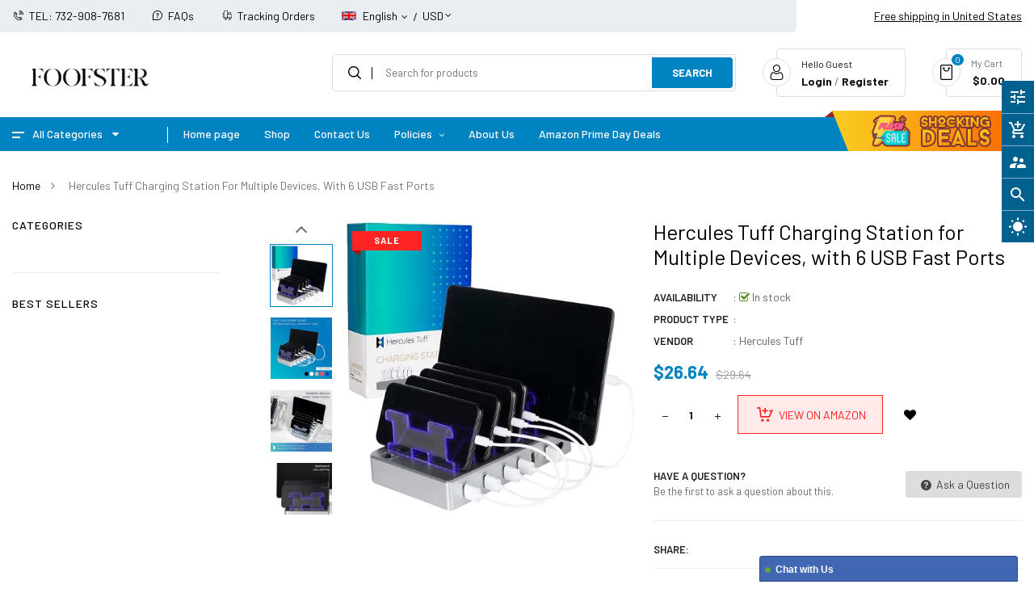

--- FILE ---
content_type: text/html; charset=utf-8
request_url: https://foofster.com/products/hercules-tuff-charging-station-for-multiple-devices-with-6-usb-fast-ports-compatible-with-cell-phones-smart-phones-tablets-and-other-electronics-white
body_size: 58276
content:
<!doctype html>
<!--[if IE 9]> <html class="ie9 no-js" lang="en"> <![endif]-->
<!--[if (gt IE 9)|!(IE)]><!--> 
<html class="no-js" lang="en"> <!--<![endif]-->
  <meta name="google-site-verification" content="FMcmdXxGGM0uKP_1smQc0x04WuRq8Xg9l8VWd9kQVHQ" />
  <head>
    <!-- Basic page -->
    <meta name="google-site-verification" content="FMcmdXxGGM0uKP_1smQc0x04WuRq8Xg9l8VWd9kQVHQ" />

    <meta name="verify-admitad" content="40167708e7" />

    
    <meta charset="utf-8">
    <meta name="viewport" content="width=device-width,user-scalable=1">
    <meta name="theme-color" content="#7796a8">
    <link rel="canonical" href="https://foofster.com/products/hercules-tuff-charging-station-for-multiple-devices-with-6-usb-fast-ports-compatible-with-cell-phones-smart-phones-tablets-and-other-electronics-white">
	
    <!-- Favicon -->
    
    <link rel="shortcut icon" href="//foofster.com/cdn/shop/files/Screenshot_33_32x32.png?v=1738575445" type="image/png">
    

    <!-- Title and description -->
    <title>
      Hercules Tuff Charging Station for Multiple &ndash; Foofster LLC
    </title>

    
    <meta name="description" content="Brand: Hercules TuffColor: WhiteFeatures: White Charging Station for Multiple Devices, with USB Ports, compatible with Cell Phones, Smart Phones, Tablets, and Other Electronics">
    
    
    <!-- Script -->
    
<script src="//ajax.googleapis.com/ajax/libs/jquery/1.11.0/jquery.min.js" ></script>
<script src="//ajax.googleapis.com/ajax/libs/jquery/1.9.1/jquery.min.js"></script>
<script src="https://maxcdn.bootstrapcdn.com/bootstrap/4.0.0/js/bootstrap.min.js"></script>

<script src="//foofster.com/cdn/shop/t/9/assets/slick.min.js?v=89980774482270015571675175623" ></script>
<script src="//foofster.com/cdn/shop/t/9/assets/selectize.min.js?v=70245539515728390161675175622" ></script>
<script src="//foofster.com/cdn/shop/t/9/assets/ss_custom.js?v=162165839286009413321675175623" ></script>
<script src="//foofster.com/cdn/shop/t/9/assets/jquery-cookie.min.js?v=9607349207001725821675175621" ></script>
<script src="//foofster.com/cdn/shopifycloud/storefront/assets/themes_support/api.jquery-7ab1a3a4.js" ></script>
<script src="//foofster.com/cdn/shop/t/9/assets/libs.js?v=119139586098514963181675175622" ></script>
<script src="//foofster.com/cdn/shop/t/9/assets/wish-list.js?v=155482163504671021941675175623" ></script>
<script src="//foofster.com/cdn/shop/t/9/assets/owl.carousel.min.js?v=75813715580695946121675175622" ></script>
<script src="//foofster.com/cdn/shopifycloud/storefront/assets/themes_support/option_selection-b017cd28.js" ></script>
<script src="//foofster.com/cdn/shop/t/9/assets/sticky-kit.min.js?v=39104861220950804071675175623" ></script>
<script src="//foofster.com/cdn/shop/t/9/assets/modernizr.custom.js?v=45854973270124725641675175622" ></script>

<!-- <script src="//foofster.com/cdn/shop/t/9/assets/jquery.dlmenu.js?v=23244258978313439121675175621" ></script> -->



<script src="//foofster.com/cdn/shop/t/9/assets/jquery.fancybox.pack.js?v=98388074616830255951675175621" ></script>

   <script src="//foofster.com/cdn/shop/t/9/assets/linear.js?v=82739668327215160971675175622" ></script> 

<script>
  
  window.money_format = "<span class=money>${{amount}}</span>";
  window.shop_currency = "USD";
  window.show_multiple_currencies = true;
  window.use_color_swatch = true;
  window.file_url = "//foofster.com/cdn/shop/files/?v=24399"; 
  window.theme_load = "//foofster.com/cdn/shop/t/9/assets/ajax-loader.gif?v=51862957160805305091675354206"; 
  window.filter_mul_choice = true;
  //Product Detail - Add to cart
  window.btn_addToCart = '#btnAddtocart';
  window.product_detail_form = '#AddToCartForm';
  window.product_detail_name = '.product-info h1';
  window.product_detail_mainImg = '.product-single-photos img';
  window.addcart_susscess = "";
  window.cart_count = ".mini-cart .cart-count";
  window.cart_total = ".mini-cart .cart-total";
  window.inventory_text = {
    sold_out: "Sold out",
    unavailable: "Unavailable"
  };
  window.addcart_susscess = "";
  window.trans_text = {
    in_stock: "in stock",
    many_in_stock: "Many in stock",
    out_of_stock: "Out stock",
    add_to_cart: "Add to cart",
    sold_out: "Sold out",
    unavailable: "Unavailable"
  };

</script>










    
 
 




<script>
  window.file_url = "//foofster.com/cdn/shop/files/?v=24399"; 
  window.theme_load = "//foofster.com/cdn/shop/t/9/assets/ajax-loader.gif?v=51862957160805305091675354206"; 

  window.filter_mul_choice = true;

  //Product Detail - Add to cart
  window.btn_addToCart = '#btnAddtocart';
  window.product_detail_form = '#AddToCartForm';
  window.product_detail_name = '.product-info h1';
  window.product_detail_mainImg = '.product-single-photos img';
  window.addcart_susscess = "popup";

  window.cart_count = ".mini-cart .cart-count";
  window.cart_total = ".mini-cart .cart-total";
  window.trans_text = {
    in_stock: "in stock",
    many_in_stock: "Many in stock",
    out_of_stock: "Out stock",
    add_to_cart: "Add to cart",
    sold_out: "Sold out",
    unavailable: "Unavailable"
  };	
</script>

    <link rel="stylesheet" href="//maxcdn.bootstrapcdn.com/font-awesome/4.7.0/css/font-awesome.min.css">
<link rel="stylesheet" type="text/css" href="//cdn.jsdelivr.net/jquery.slick/1.6.0/slick.css"/>
<link href="https://fonts.googleapis.com/icon?family=Material+Icons" rel="stylesheet">
<link href="//foofster.com/cdn/shop/t/9/assets/theme-config.scss.css?v=59100002608486510871762808475" rel="stylesheet" type="text/css" media="all" />
<link href="//foofster.com/cdn/shop/t/9/assets/theme-style.scss.css?v=137001224022529248341762808475" rel="stylesheet" type="text/css" media="all" />
<link href="//foofster.com/cdn/shop/t/9/assets/icomoon.scss.css?v=2921105492701623311675175646" rel="stylesheet" type="text/css" media="all" />
<link href="//foofster.com/cdn/shop/t/9/assets/theme-sections.scss.css?v=89159110523165545841762808475" rel="stylesheet" type="text/css" media="all" />
<link href="//foofster.com/cdn/shop/t/9/assets/theme-responsive.scss.css?v=23464096436460372591677013366" rel="stylesheet" type="text/css" media="all" />
<link href="//foofster.com/cdn/shop/t/9/assets/animate.css?v=151087222561355586191675175619" rel="stylesheet" type="text/css" media="all" />
<link href="//foofster.com/cdn/shop/t/9/assets/owl.carousel.min.css?v=100847393044616809951675175622" rel="stylesheet" type="text/css" media="all" />
<link href="//foofster.com/cdn/shop/t/9/assets/jquery.fancybox.css?v=137092036291199092101675175621" rel="stylesheet" type="text/css" media="all" />

    
<script type="text/javascript">
  WebFontConfig = {
    google: { families: [ 
      
          'Barlow:100,300,400,500,600,700'
	  
      
     
            
      
      
       
    ] }
  };
  (function() {
    var wf = document.createElement('script');
    wf.src = ('https:' == document.location.protocol ? 'https' : 'http') +
      '://ajax.googleapis.com/ajax/libs/webfont/1/webfont.js';
    wf.type = 'text/javascript';
    wf.async = 'true';
    var s = document.getElementsByTagName('script')[0];
    s.parentNode.insertBefore(wf, s);
  })(); 
</script>

    
    <!-- /snippets/social-meta-tags.liquid -->
<meta property="og:site_name" content="Foofster LLC">
<meta property="og:url" content="https://foofster.com/products/hercules-tuff-charging-station-for-multiple-devices-with-6-usb-fast-ports-compatible-with-cell-phones-smart-phones-tablets-and-other-electronics-white">
<meta property="og:title" content="Hercules Tuff Charging Station for Multiple Devices, with 6 USB Fast Ports">
<meta property="og:type" content="product">
<meta property="og:description" content="Brand: Hercules TuffColor: WhiteFeatures: White Charging Station for Multiple Devices, with USB Ports, compatible with Cell Phones, Smart Phones, Tablets, and Other Electronics"><meta property="og:price:amount" content="26.64">
  <meta property="og:price:currency" content="USD"><meta property="og:image" content="http://foofster.com/cdn/shop/products/41FnPDWsziS_1024x1024.jpg?v=1674926028"><meta property="og:image" content="http://foofster.com/cdn/shop/products/41mN5f8fWsS_1024x1024.jpg?v=1674925938"><meta property="og:image" content="http://foofster.com/cdn/shop/products/51wLJdbp4bS_1024x1024.jpg?v=1674925933">
<meta property="og:image:secure_url" content="https://foofster.com/cdn/shop/products/41FnPDWsziS_1024x1024.jpg?v=1674926028"><meta property="og:image:secure_url" content="https://foofster.com/cdn/shop/products/41mN5f8fWsS_1024x1024.jpg?v=1674925938"><meta property="og:image:secure_url" content="https://foofster.com/cdn/shop/products/51wLJdbp4bS_1024x1024.jpg?v=1674925933">

<meta name="twitter:site" content="@">
<meta name="twitter:card" content="summary_large_image">
<meta name="twitter:title" content="Hercules Tuff Charging Station for Multiple Devices, with 6 USB Fast Ports">
<meta name="twitter:description" content="Brand: Hercules TuffColor: WhiteFeatures: White Charging Station for Multiple Devices, with USB Ports, compatible with Cell Phones, Smart Phones, Tablets, and Other Electronics">

    
    <script>
      Shopify.Products.showRecentlyViewed( { howManyToShow:4 } );  
      Shopify.Products.recordRecentlyViewed();
    </script>
    
    <!-- OutlinkStickyBtn CODE Start --><!-- OutlinkStickyBtn END --> <script>window.performance && window.performance.mark && window.performance.mark('shopify.content_for_header.start');</script><meta name="google-site-verification" content="H_88jzBEwm0Yi5JWkJfjJZ--N0smusaU9vJFIS4A_o4">
<meta name="facebook-domain-verification" content="rvrq0v5ftc8ri4vwpj3zqto89rjlrv">
<meta name="facebook-domain-verification" content="i82fyo9oj3oirjpqesz8z0870l3gq6">
<meta id="shopify-digital-wallet" name="shopify-digital-wallet" content="/8599502906/digital_wallets/dialog">
<meta name="shopify-checkout-api-token" content="987287f496cad9703ecd4dcdc6029e31">
<meta id="in-context-paypal-metadata" data-shop-id="8599502906" data-venmo-supported="true" data-environment="production" data-locale="en_US" data-paypal-v4="true" data-currency="USD">
<link rel="alternate" type="application/json+oembed" href="https://foofster.com/products/hercules-tuff-charging-station-for-multiple-devices-with-6-usb-fast-ports-compatible-with-cell-phones-smart-phones-tablets-and-other-electronics-white.oembed">
<script async="async" src="/checkouts/internal/preloads.js?locale=en-US"></script>
<script id="shopify-features" type="application/json">{"accessToken":"987287f496cad9703ecd4dcdc6029e31","betas":["rich-media-storefront-analytics"],"domain":"foofster.com","predictiveSearch":true,"shopId":8599502906,"locale":"en"}</script>
<script>var Shopify = Shopify || {};
Shopify.shop = "foofster.myshopify.com";
Shopify.locale = "en";
Shopify.currency = {"active":"USD","rate":"1.0"};
Shopify.country = "US";
Shopify.theme = {"name":"Foofster","id":122164445266,"schema_name":"Ss_FlashMart","schema_version":"1.0.0","theme_store_id":null,"role":"main"};
Shopify.theme.handle = "null";
Shopify.theme.style = {"id":null,"handle":null};
Shopify.cdnHost = "foofster.com/cdn";
Shopify.routes = Shopify.routes || {};
Shopify.routes.root = "/";</script>
<script type="module">!function(o){(o.Shopify=o.Shopify||{}).modules=!0}(window);</script>
<script>!function(o){function n(){var o=[];function n(){o.push(Array.prototype.slice.apply(arguments))}return n.q=o,n}var t=o.Shopify=o.Shopify||{};t.loadFeatures=n(),t.autoloadFeatures=n()}(window);</script>
<script id="shop-js-analytics" type="application/json">{"pageType":"product"}</script>
<script defer="defer" async type="module" src="//foofster.com/cdn/shopifycloud/shop-js/modules/v2/client.init-shop-cart-sync_BT-GjEfc.en.esm.js"></script>
<script defer="defer" async type="module" src="//foofster.com/cdn/shopifycloud/shop-js/modules/v2/chunk.common_D58fp_Oc.esm.js"></script>
<script defer="defer" async type="module" src="//foofster.com/cdn/shopifycloud/shop-js/modules/v2/chunk.modal_xMitdFEc.esm.js"></script>
<script type="module">
  await import("//foofster.com/cdn/shopifycloud/shop-js/modules/v2/client.init-shop-cart-sync_BT-GjEfc.en.esm.js");
await import("//foofster.com/cdn/shopifycloud/shop-js/modules/v2/chunk.common_D58fp_Oc.esm.js");
await import("//foofster.com/cdn/shopifycloud/shop-js/modules/v2/chunk.modal_xMitdFEc.esm.js");

  window.Shopify.SignInWithShop?.initShopCartSync?.({"fedCMEnabled":true,"windoidEnabled":true});

</script>
<script>(function() {
  var isLoaded = false;
  function asyncLoad() {
    if (isLoaded) return;
    isLoaded = true;
    var urls = ["\/\/shopify.privy.com\/widget.js?shop=foofster.myshopify.com","https:\/\/amazonedropshipping.com\/shopify_app\/js\/base\/amazone.js?storeid=25890\u0026shop=foofster.myshopify.com","https:\/\/amazonedropshipping.com\/shopify_app\/js\/jquery.rateyo.min.js?storeid=25890\u0026shop=foofster.myshopify.com","https:\/\/amazonedropshipping.com\/js\/amazon-dropshipper.js?shop=foofster.myshopify.com","https:\/\/cdn.shopify.com\/s\/files\/1\/0085\/9950\/2906\/t\/9\/assets\/spreadrwidget.js?v=1675425480\u0026shop=foofster.myshopify.com","https:\/\/app.cjdropshipping.com\/static\/shopify\/pod\/cjpodflag.js?shop=foofster.myshopify.com","\/\/cdn.shopify.com\/proxy\/b14ff33e74f8332c957f2fbad4176b82614b8752f3a8f0aaebc3c8d70be57208\/static.cdn.printful.com\/static\/js\/external\/shopify-product-customizer.js?v=0.28\u0026shop=foofster.myshopify.com\u0026sp-cache-control=cHVibGljLCBtYXgtYWdlPTkwMA"];
    for (var i = 0; i < urls.length; i++) {
      var s = document.createElement('script');
      s.type = 'text/javascript';
      s.async = true;
      s.src = urls[i];
      var x = document.getElementsByTagName('script')[0];
      x.parentNode.insertBefore(s, x);
    }
  };
  if(window.attachEvent) {
    window.attachEvent('onload', asyncLoad);
  } else {
    window.addEventListener('load', asyncLoad, false);
  }
})();</script>
<script id="__st">var __st={"a":8599502906,"offset":-18000,"reqid":"7f52bddc-b1bc-4265-b4fc-5560751cc10c-1769095607","pageurl":"foofster.com\/products\/hercules-tuff-charging-station-for-multiple-devices-with-6-usb-fast-ports-compatible-with-cell-phones-smart-phones-tablets-and-other-electronics-white","u":"28a33a9e3cb1","p":"product","rtyp":"product","rid":6663364902994};</script>
<script>window.ShopifyPaypalV4VisibilityTracking = true;</script>
<script id="captcha-bootstrap">!function(){'use strict';const t='contact',e='account',n='new_comment',o=[[t,t],['blogs',n],['comments',n],[t,'customer']],c=[[e,'customer_login'],[e,'guest_login'],[e,'recover_customer_password'],[e,'create_customer']],r=t=>t.map((([t,e])=>`form[action*='/${t}']:not([data-nocaptcha='true']) input[name='form_type'][value='${e}']`)).join(','),a=t=>()=>t?[...document.querySelectorAll(t)].map((t=>t.form)):[];function s(){const t=[...o],e=r(t);return a(e)}const i='password',u='form_key',d=['recaptcha-v3-token','g-recaptcha-response','h-captcha-response',i],f=()=>{try{return window.sessionStorage}catch{return}},m='__shopify_v',_=t=>t.elements[u];function p(t,e,n=!1){try{const o=window.sessionStorage,c=JSON.parse(o.getItem(e)),{data:r}=function(t){const{data:e,action:n}=t;return t[m]||n?{data:e,action:n}:{data:t,action:n}}(c);for(const[e,n]of Object.entries(r))t.elements[e]&&(t.elements[e].value=n);n&&o.removeItem(e)}catch(o){console.error('form repopulation failed',{error:o})}}const l='form_type',E='cptcha';function T(t){t.dataset[E]=!0}const w=window,h=w.document,L='Shopify',v='ce_forms',y='captcha';let A=!1;((t,e)=>{const n=(g='f06e6c50-85a8-45c8-87d0-21a2b65856fe',I='https://cdn.shopify.com/shopifycloud/storefront-forms-hcaptcha/ce_storefront_forms_captcha_hcaptcha.v1.5.2.iife.js',D={infoText:'Protected by hCaptcha',privacyText:'Privacy',termsText:'Terms'},(t,e,n)=>{const o=w[L][v],c=o.bindForm;if(c)return c(t,g,e,D).then(n);var r;o.q.push([[t,g,e,D],n]),r=I,A||(h.body.append(Object.assign(h.createElement('script'),{id:'captcha-provider',async:!0,src:r})),A=!0)});var g,I,D;w[L]=w[L]||{},w[L][v]=w[L][v]||{},w[L][v].q=[],w[L][y]=w[L][y]||{},w[L][y].protect=function(t,e){n(t,void 0,e),T(t)},Object.freeze(w[L][y]),function(t,e,n,w,h,L){const[v,y,A,g]=function(t,e,n){const i=e?o:[],u=t?c:[],d=[...i,...u],f=r(d),m=r(i),_=r(d.filter((([t,e])=>n.includes(e))));return[a(f),a(m),a(_),s()]}(w,h,L),I=t=>{const e=t.target;return e instanceof HTMLFormElement?e:e&&e.form},D=t=>v().includes(t);t.addEventListener('submit',(t=>{const e=I(t);if(!e)return;const n=D(e)&&!e.dataset.hcaptchaBound&&!e.dataset.recaptchaBound,o=_(e),c=g().includes(e)&&(!o||!o.value);(n||c)&&t.preventDefault(),c&&!n&&(function(t){try{if(!f())return;!function(t){const e=f();if(!e)return;const n=_(t);if(!n)return;const o=n.value;o&&e.removeItem(o)}(t);const e=Array.from(Array(32),(()=>Math.random().toString(36)[2])).join('');!function(t,e){_(t)||t.append(Object.assign(document.createElement('input'),{type:'hidden',name:u})),t.elements[u].value=e}(t,e),function(t,e){const n=f();if(!n)return;const o=[...t.querySelectorAll(`input[type='${i}']`)].map((({name:t})=>t)),c=[...d,...o],r={};for(const[a,s]of new FormData(t).entries())c.includes(a)||(r[a]=s);n.setItem(e,JSON.stringify({[m]:1,action:t.action,data:r}))}(t,e)}catch(e){console.error('failed to persist form',e)}}(e),e.submit())}));const S=(t,e)=>{t&&!t.dataset[E]&&(n(t,e.some((e=>e===t))),T(t))};for(const o of['focusin','change'])t.addEventListener(o,(t=>{const e=I(t);D(e)&&S(e,y())}));const B=e.get('form_key'),M=e.get(l),P=B&&M;t.addEventListener('DOMContentLoaded',(()=>{const t=y();if(P)for(const e of t)e.elements[l].value===M&&p(e,B);[...new Set([...A(),...v().filter((t=>'true'===t.dataset.shopifyCaptcha))])].forEach((e=>S(e,t)))}))}(h,new URLSearchParams(w.location.search),n,t,e,['guest_login'])})(!0,!0)}();</script>
<script integrity="sha256-4kQ18oKyAcykRKYeNunJcIwy7WH5gtpwJnB7kiuLZ1E=" data-source-attribution="shopify.loadfeatures" defer="defer" src="//foofster.com/cdn/shopifycloud/storefront/assets/storefront/load_feature-a0a9edcb.js" crossorigin="anonymous"></script>
<script data-source-attribution="shopify.dynamic_checkout.dynamic.init">var Shopify=Shopify||{};Shopify.PaymentButton=Shopify.PaymentButton||{isStorefrontPortableWallets:!0,init:function(){window.Shopify.PaymentButton.init=function(){};var t=document.createElement("script");t.src="https://foofster.com/cdn/shopifycloud/portable-wallets/latest/portable-wallets.en.js",t.type="module",document.head.appendChild(t)}};
</script>
<script data-source-attribution="shopify.dynamic_checkout.buyer_consent">
  function portableWalletsHideBuyerConsent(e){var t=document.getElementById("shopify-buyer-consent"),n=document.getElementById("shopify-subscription-policy-button");t&&n&&(t.classList.add("hidden"),t.setAttribute("aria-hidden","true"),n.removeEventListener("click",e))}function portableWalletsShowBuyerConsent(e){var t=document.getElementById("shopify-buyer-consent"),n=document.getElementById("shopify-subscription-policy-button");t&&n&&(t.classList.remove("hidden"),t.removeAttribute("aria-hidden"),n.addEventListener("click",e))}window.Shopify?.PaymentButton&&(window.Shopify.PaymentButton.hideBuyerConsent=portableWalletsHideBuyerConsent,window.Shopify.PaymentButton.showBuyerConsent=portableWalletsShowBuyerConsent);
</script>
<script>
  function portableWalletsCleanup(e){e&&e.src&&console.error("Failed to load portable wallets script "+e.src);var t=document.querySelectorAll("shopify-accelerated-checkout .shopify-payment-button__skeleton, shopify-accelerated-checkout-cart .wallet-cart-button__skeleton"),e=document.getElementById("shopify-buyer-consent");for(let e=0;e<t.length;e++)t[e].remove();e&&e.remove()}function portableWalletsNotLoadedAsModule(e){e instanceof ErrorEvent&&"string"==typeof e.message&&e.message.includes("import.meta")&&"string"==typeof e.filename&&e.filename.includes("portable-wallets")&&(window.removeEventListener("error",portableWalletsNotLoadedAsModule),window.Shopify.PaymentButton.failedToLoad=e,"loading"===document.readyState?document.addEventListener("DOMContentLoaded",window.Shopify.PaymentButton.init):window.Shopify.PaymentButton.init())}window.addEventListener("error",portableWalletsNotLoadedAsModule);
</script>

<script type="module" src="https://foofster.com/cdn/shopifycloud/portable-wallets/latest/portable-wallets.en.js" onError="portableWalletsCleanup(this)" crossorigin="anonymous"></script>
<script nomodule>
  document.addEventListener("DOMContentLoaded", portableWalletsCleanup);
</script>

<link id="shopify-accelerated-checkout-styles" rel="stylesheet" media="screen" href="https://foofster.com/cdn/shopifycloud/portable-wallets/latest/accelerated-checkout-backwards-compat.css" crossorigin="anonymous">
<style id="shopify-accelerated-checkout-cart">
        #shopify-buyer-consent {
  margin-top: 1em;
  display: inline-block;
  width: 100%;
}

#shopify-buyer-consent.hidden {
  display: none;
}

#shopify-subscription-policy-button {
  background: none;
  border: none;
  padding: 0;
  text-decoration: underline;
  font-size: inherit;
  cursor: pointer;
}

#shopify-subscription-policy-button::before {
  box-shadow: none;
}

      </style>
<script id="sections-script" data-sections="ss-facebook-message" defer="defer" src="//foofster.com/cdn/shop/t/9/compiled_assets/scripts.js?v=24399"></script>
<script>window.performance && window.performance.mark && window.performance.mark('shopify.content_for_header.end');</script>
  <!-- BEGIN app block: shopify://apps/seowill-redirects/blocks/brokenlink-404/cc7b1996-e567-42d0-8862-356092041863 -->
<script type="text/javascript">
    !function(t){var e={};function r(n){if(e[n])return e[n].exports;var o=e[n]={i:n,l:!1,exports:{}};return t[n].call(o.exports,o,o.exports,r),o.l=!0,o.exports}r.m=t,r.c=e,r.d=function(t,e,n){r.o(t,e)||Object.defineProperty(t,e,{enumerable:!0,get:n})},r.r=function(t){"undefined"!==typeof Symbol&&Symbol.toStringTag&&Object.defineProperty(t,Symbol.toStringTag,{value:"Module"}),Object.defineProperty(t,"__esModule",{value:!0})},r.t=function(t,e){if(1&e&&(t=r(t)),8&e)return t;if(4&e&&"object"===typeof t&&t&&t.__esModule)return t;var n=Object.create(null);if(r.r(n),Object.defineProperty(n,"default",{enumerable:!0,value:t}),2&e&&"string"!=typeof t)for(var o in t)r.d(n,o,function(e){return t[e]}.bind(null,o));return n},r.n=function(t){var e=t&&t.__esModule?function(){return t.default}:function(){return t};return r.d(e,"a",e),e},r.o=function(t,e){return Object.prototype.hasOwnProperty.call(t,e)},r.p="",r(r.s=11)}([function(t,e,r){"use strict";var n=r(2),o=Object.prototype.toString;function i(t){return"[object Array]"===o.call(t)}function a(t){return"undefined"===typeof t}function u(t){return null!==t&&"object"===typeof t}function s(t){return"[object Function]"===o.call(t)}function c(t,e){if(null!==t&&"undefined"!==typeof t)if("object"!==typeof t&&(t=[t]),i(t))for(var r=0,n=t.length;r<n;r++)e.call(null,t[r],r,t);else for(var o in t)Object.prototype.hasOwnProperty.call(t,o)&&e.call(null,t[o],o,t)}t.exports={isArray:i,isArrayBuffer:function(t){return"[object ArrayBuffer]"===o.call(t)},isBuffer:function(t){return null!==t&&!a(t)&&null!==t.constructor&&!a(t.constructor)&&"function"===typeof t.constructor.isBuffer&&t.constructor.isBuffer(t)},isFormData:function(t){return"undefined"!==typeof FormData&&t instanceof FormData},isArrayBufferView:function(t){return"undefined"!==typeof ArrayBuffer&&ArrayBuffer.isView?ArrayBuffer.isView(t):t&&t.buffer&&t.buffer instanceof ArrayBuffer},isString:function(t){return"string"===typeof t},isNumber:function(t){return"number"===typeof t},isObject:u,isUndefined:a,isDate:function(t){return"[object Date]"===o.call(t)},isFile:function(t){return"[object File]"===o.call(t)},isBlob:function(t){return"[object Blob]"===o.call(t)},isFunction:s,isStream:function(t){return u(t)&&s(t.pipe)},isURLSearchParams:function(t){return"undefined"!==typeof URLSearchParams&&t instanceof URLSearchParams},isStandardBrowserEnv:function(){return("undefined"===typeof navigator||"ReactNative"!==navigator.product&&"NativeScript"!==navigator.product&&"NS"!==navigator.product)&&("undefined"!==typeof window&&"undefined"!==typeof document)},forEach:c,merge:function t(){var e={};function r(r,n){"object"===typeof e[n]&&"object"===typeof r?e[n]=t(e[n],r):e[n]=r}for(var n=0,o=arguments.length;n<o;n++)c(arguments[n],r);return e},deepMerge:function t(){var e={};function r(r,n){"object"===typeof e[n]&&"object"===typeof r?e[n]=t(e[n],r):e[n]="object"===typeof r?t({},r):r}for(var n=0,o=arguments.length;n<o;n++)c(arguments[n],r);return e},extend:function(t,e,r){return c(e,(function(e,o){t[o]=r&&"function"===typeof e?n(e,r):e})),t},trim:function(t){return t.replace(/^\s*/,"").replace(/\s*$/,"")}}},function(t,e,r){t.exports=r(12)},function(t,e,r){"use strict";t.exports=function(t,e){return function(){for(var r=new Array(arguments.length),n=0;n<r.length;n++)r[n]=arguments[n];return t.apply(e,r)}}},function(t,e,r){"use strict";var n=r(0);function o(t){return encodeURIComponent(t).replace(/%40/gi,"@").replace(/%3A/gi,":").replace(/%24/g,"$").replace(/%2C/gi,",").replace(/%20/g,"+").replace(/%5B/gi,"[").replace(/%5D/gi,"]")}t.exports=function(t,e,r){if(!e)return t;var i;if(r)i=r(e);else if(n.isURLSearchParams(e))i=e.toString();else{var a=[];n.forEach(e,(function(t,e){null!==t&&"undefined"!==typeof t&&(n.isArray(t)?e+="[]":t=[t],n.forEach(t,(function(t){n.isDate(t)?t=t.toISOString():n.isObject(t)&&(t=JSON.stringify(t)),a.push(o(e)+"="+o(t))})))})),i=a.join("&")}if(i){var u=t.indexOf("#");-1!==u&&(t=t.slice(0,u)),t+=(-1===t.indexOf("?")?"?":"&")+i}return t}},function(t,e,r){"use strict";t.exports=function(t){return!(!t||!t.__CANCEL__)}},function(t,e,r){"use strict";(function(e){var n=r(0),o=r(19),i={"Content-Type":"application/x-www-form-urlencoded"};function a(t,e){!n.isUndefined(t)&&n.isUndefined(t["Content-Type"])&&(t["Content-Type"]=e)}var u={adapter:function(){var t;return("undefined"!==typeof XMLHttpRequest||"undefined"!==typeof e&&"[object process]"===Object.prototype.toString.call(e))&&(t=r(6)),t}(),transformRequest:[function(t,e){return o(e,"Accept"),o(e,"Content-Type"),n.isFormData(t)||n.isArrayBuffer(t)||n.isBuffer(t)||n.isStream(t)||n.isFile(t)||n.isBlob(t)?t:n.isArrayBufferView(t)?t.buffer:n.isURLSearchParams(t)?(a(e,"application/x-www-form-urlencoded;charset=utf-8"),t.toString()):n.isObject(t)?(a(e,"application/json;charset=utf-8"),JSON.stringify(t)):t}],transformResponse:[function(t){if("string"===typeof t)try{t=JSON.parse(t)}catch(e){}return t}],timeout:0,xsrfCookieName:"XSRF-TOKEN",xsrfHeaderName:"X-XSRF-TOKEN",maxContentLength:-1,validateStatus:function(t){return t>=200&&t<300},headers:{common:{Accept:"application/json, text/plain, */*"}}};n.forEach(["delete","get","head"],(function(t){u.headers[t]={}})),n.forEach(["post","put","patch"],(function(t){u.headers[t]=n.merge(i)})),t.exports=u}).call(this,r(18))},function(t,e,r){"use strict";var n=r(0),o=r(20),i=r(3),a=r(22),u=r(25),s=r(26),c=r(7);t.exports=function(t){return new Promise((function(e,f){var l=t.data,p=t.headers;n.isFormData(l)&&delete p["Content-Type"];var h=new XMLHttpRequest;if(t.auth){var d=t.auth.username||"",m=t.auth.password||"";p.Authorization="Basic "+btoa(d+":"+m)}var y=a(t.baseURL,t.url);if(h.open(t.method.toUpperCase(),i(y,t.params,t.paramsSerializer),!0),h.timeout=t.timeout,h.onreadystatechange=function(){if(h&&4===h.readyState&&(0!==h.status||h.responseURL&&0===h.responseURL.indexOf("file:"))){var r="getAllResponseHeaders"in h?u(h.getAllResponseHeaders()):null,n={data:t.responseType&&"text"!==t.responseType?h.response:h.responseText,status:h.status,statusText:h.statusText,headers:r,config:t,request:h};o(e,f,n),h=null}},h.onabort=function(){h&&(f(c("Request aborted",t,"ECONNABORTED",h)),h=null)},h.onerror=function(){f(c("Network Error",t,null,h)),h=null},h.ontimeout=function(){var e="timeout of "+t.timeout+"ms exceeded";t.timeoutErrorMessage&&(e=t.timeoutErrorMessage),f(c(e,t,"ECONNABORTED",h)),h=null},n.isStandardBrowserEnv()){var v=r(27),g=(t.withCredentials||s(y))&&t.xsrfCookieName?v.read(t.xsrfCookieName):void 0;g&&(p[t.xsrfHeaderName]=g)}if("setRequestHeader"in h&&n.forEach(p,(function(t,e){"undefined"===typeof l&&"content-type"===e.toLowerCase()?delete p[e]:h.setRequestHeader(e,t)})),n.isUndefined(t.withCredentials)||(h.withCredentials=!!t.withCredentials),t.responseType)try{h.responseType=t.responseType}catch(w){if("json"!==t.responseType)throw w}"function"===typeof t.onDownloadProgress&&h.addEventListener("progress",t.onDownloadProgress),"function"===typeof t.onUploadProgress&&h.upload&&h.upload.addEventListener("progress",t.onUploadProgress),t.cancelToken&&t.cancelToken.promise.then((function(t){h&&(h.abort(),f(t),h=null)})),void 0===l&&(l=null),h.send(l)}))}},function(t,e,r){"use strict";var n=r(21);t.exports=function(t,e,r,o,i){var a=new Error(t);return n(a,e,r,o,i)}},function(t,e,r){"use strict";var n=r(0);t.exports=function(t,e){e=e||{};var r={},o=["url","method","params","data"],i=["headers","auth","proxy"],a=["baseURL","url","transformRequest","transformResponse","paramsSerializer","timeout","withCredentials","adapter","responseType","xsrfCookieName","xsrfHeaderName","onUploadProgress","onDownloadProgress","maxContentLength","validateStatus","maxRedirects","httpAgent","httpsAgent","cancelToken","socketPath"];n.forEach(o,(function(t){"undefined"!==typeof e[t]&&(r[t]=e[t])})),n.forEach(i,(function(o){n.isObject(e[o])?r[o]=n.deepMerge(t[o],e[o]):"undefined"!==typeof e[o]?r[o]=e[o]:n.isObject(t[o])?r[o]=n.deepMerge(t[o]):"undefined"!==typeof t[o]&&(r[o]=t[o])})),n.forEach(a,(function(n){"undefined"!==typeof e[n]?r[n]=e[n]:"undefined"!==typeof t[n]&&(r[n]=t[n])}));var u=o.concat(i).concat(a),s=Object.keys(e).filter((function(t){return-1===u.indexOf(t)}));return n.forEach(s,(function(n){"undefined"!==typeof e[n]?r[n]=e[n]:"undefined"!==typeof t[n]&&(r[n]=t[n])})),r}},function(t,e,r){"use strict";function n(t){this.message=t}n.prototype.toString=function(){return"Cancel"+(this.message?": "+this.message:"")},n.prototype.__CANCEL__=!0,t.exports=n},function(t,e,r){t.exports=r(13)},function(t,e,r){t.exports=r(30)},function(t,e,r){var n=function(t){"use strict";var e=Object.prototype,r=e.hasOwnProperty,n="function"===typeof Symbol?Symbol:{},o=n.iterator||"@@iterator",i=n.asyncIterator||"@@asyncIterator",a=n.toStringTag||"@@toStringTag";function u(t,e,r){return Object.defineProperty(t,e,{value:r,enumerable:!0,configurable:!0,writable:!0}),t[e]}try{u({},"")}catch(S){u=function(t,e,r){return t[e]=r}}function s(t,e,r,n){var o=e&&e.prototype instanceof l?e:l,i=Object.create(o.prototype),a=new L(n||[]);return i._invoke=function(t,e,r){var n="suspendedStart";return function(o,i){if("executing"===n)throw new Error("Generator is already running");if("completed"===n){if("throw"===o)throw i;return j()}for(r.method=o,r.arg=i;;){var a=r.delegate;if(a){var u=x(a,r);if(u){if(u===f)continue;return u}}if("next"===r.method)r.sent=r._sent=r.arg;else if("throw"===r.method){if("suspendedStart"===n)throw n="completed",r.arg;r.dispatchException(r.arg)}else"return"===r.method&&r.abrupt("return",r.arg);n="executing";var s=c(t,e,r);if("normal"===s.type){if(n=r.done?"completed":"suspendedYield",s.arg===f)continue;return{value:s.arg,done:r.done}}"throw"===s.type&&(n="completed",r.method="throw",r.arg=s.arg)}}}(t,r,a),i}function c(t,e,r){try{return{type:"normal",arg:t.call(e,r)}}catch(S){return{type:"throw",arg:S}}}t.wrap=s;var f={};function l(){}function p(){}function h(){}var d={};d[o]=function(){return this};var m=Object.getPrototypeOf,y=m&&m(m(T([])));y&&y!==e&&r.call(y,o)&&(d=y);var v=h.prototype=l.prototype=Object.create(d);function g(t){["next","throw","return"].forEach((function(e){u(t,e,(function(t){return this._invoke(e,t)}))}))}function w(t,e){var n;this._invoke=function(o,i){function a(){return new e((function(n,a){!function n(o,i,a,u){var s=c(t[o],t,i);if("throw"!==s.type){var f=s.arg,l=f.value;return l&&"object"===typeof l&&r.call(l,"__await")?e.resolve(l.__await).then((function(t){n("next",t,a,u)}),(function(t){n("throw",t,a,u)})):e.resolve(l).then((function(t){f.value=t,a(f)}),(function(t){return n("throw",t,a,u)}))}u(s.arg)}(o,i,n,a)}))}return n=n?n.then(a,a):a()}}function x(t,e){var r=t.iterator[e.method];if(void 0===r){if(e.delegate=null,"throw"===e.method){if(t.iterator.return&&(e.method="return",e.arg=void 0,x(t,e),"throw"===e.method))return f;e.method="throw",e.arg=new TypeError("The iterator does not provide a 'throw' method")}return f}var n=c(r,t.iterator,e.arg);if("throw"===n.type)return e.method="throw",e.arg=n.arg,e.delegate=null,f;var o=n.arg;return o?o.done?(e[t.resultName]=o.value,e.next=t.nextLoc,"return"!==e.method&&(e.method="next",e.arg=void 0),e.delegate=null,f):o:(e.method="throw",e.arg=new TypeError("iterator result is not an object"),e.delegate=null,f)}function b(t){var e={tryLoc:t[0]};1 in t&&(e.catchLoc=t[1]),2 in t&&(e.finallyLoc=t[2],e.afterLoc=t[3]),this.tryEntries.push(e)}function E(t){var e=t.completion||{};e.type="normal",delete e.arg,t.completion=e}function L(t){this.tryEntries=[{tryLoc:"root"}],t.forEach(b,this),this.reset(!0)}function T(t){if(t){var e=t[o];if(e)return e.call(t);if("function"===typeof t.next)return t;if(!isNaN(t.length)){var n=-1,i=function e(){for(;++n<t.length;)if(r.call(t,n))return e.value=t[n],e.done=!1,e;return e.value=void 0,e.done=!0,e};return i.next=i}}return{next:j}}function j(){return{value:void 0,done:!0}}return p.prototype=v.constructor=h,h.constructor=p,p.displayName=u(h,a,"GeneratorFunction"),t.isGeneratorFunction=function(t){var e="function"===typeof t&&t.constructor;return!!e&&(e===p||"GeneratorFunction"===(e.displayName||e.name))},t.mark=function(t){return Object.setPrototypeOf?Object.setPrototypeOf(t,h):(t.__proto__=h,u(t,a,"GeneratorFunction")),t.prototype=Object.create(v),t},t.awrap=function(t){return{__await:t}},g(w.prototype),w.prototype[i]=function(){return this},t.AsyncIterator=w,t.async=function(e,r,n,o,i){void 0===i&&(i=Promise);var a=new w(s(e,r,n,o),i);return t.isGeneratorFunction(r)?a:a.next().then((function(t){return t.done?t.value:a.next()}))},g(v),u(v,a,"Generator"),v[o]=function(){return this},v.toString=function(){return"[object Generator]"},t.keys=function(t){var e=[];for(var r in t)e.push(r);return e.reverse(),function r(){for(;e.length;){var n=e.pop();if(n in t)return r.value=n,r.done=!1,r}return r.done=!0,r}},t.values=T,L.prototype={constructor:L,reset:function(t){if(this.prev=0,this.next=0,this.sent=this._sent=void 0,this.done=!1,this.delegate=null,this.method="next",this.arg=void 0,this.tryEntries.forEach(E),!t)for(var e in this)"t"===e.charAt(0)&&r.call(this,e)&&!isNaN(+e.slice(1))&&(this[e]=void 0)},stop:function(){this.done=!0;var t=this.tryEntries[0].completion;if("throw"===t.type)throw t.arg;return this.rval},dispatchException:function(t){if(this.done)throw t;var e=this;function n(r,n){return a.type="throw",a.arg=t,e.next=r,n&&(e.method="next",e.arg=void 0),!!n}for(var o=this.tryEntries.length-1;o>=0;--o){var i=this.tryEntries[o],a=i.completion;if("root"===i.tryLoc)return n("end");if(i.tryLoc<=this.prev){var u=r.call(i,"catchLoc"),s=r.call(i,"finallyLoc");if(u&&s){if(this.prev<i.catchLoc)return n(i.catchLoc,!0);if(this.prev<i.finallyLoc)return n(i.finallyLoc)}else if(u){if(this.prev<i.catchLoc)return n(i.catchLoc,!0)}else{if(!s)throw new Error("try statement without catch or finally");if(this.prev<i.finallyLoc)return n(i.finallyLoc)}}}},abrupt:function(t,e){for(var n=this.tryEntries.length-1;n>=0;--n){var o=this.tryEntries[n];if(o.tryLoc<=this.prev&&r.call(o,"finallyLoc")&&this.prev<o.finallyLoc){var i=o;break}}i&&("break"===t||"continue"===t)&&i.tryLoc<=e&&e<=i.finallyLoc&&(i=null);var a=i?i.completion:{};return a.type=t,a.arg=e,i?(this.method="next",this.next=i.finallyLoc,f):this.complete(a)},complete:function(t,e){if("throw"===t.type)throw t.arg;return"break"===t.type||"continue"===t.type?this.next=t.arg:"return"===t.type?(this.rval=this.arg=t.arg,this.method="return",this.next="end"):"normal"===t.type&&e&&(this.next=e),f},finish:function(t){for(var e=this.tryEntries.length-1;e>=0;--e){var r=this.tryEntries[e];if(r.finallyLoc===t)return this.complete(r.completion,r.afterLoc),E(r),f}},catch:function(t){for(var e=this.tryEntries.length-1;e>=0;--e){var r=this.tryEntries[e];if(r.tryLoc===t){var n=r.completion;if("throw"===n.type){var o=n.arg;E(r)}return o}}throw new Error("illegal catch attempt")},delegateYield:function(t,e,r){return this.delegate={iterator:T(t),resultName:e,nextLoc:r},"next"===this.method&&(this.arg=void 0),f}},t}(t.exports);try{regeneratorRuntime=n}catch(o){Function("r","regeneratorRuntime = r")(n)}},function(t,e,r){"use strict";var n=r(0),o=r(2),i=r(14),a=r(8);function u(t){var e=new i(t),r=o(i.prototype.request,e);return n.extend(r,i.prototype,e),n.extend(r,e),r}var s=u(r(5));s.Axios=i,s.create=function(t){return u(a(s.defaults,t))},s.Cancel=r(9),s.CancelToken=r(28),s.isCancel=r(4),s.all=function(t){return Promise.all(t)},s.spread=r(29),t.exports=s,t.exports.default=s},function(t,e,r){"use strict";var n=r(0),o=r(3),i=r(15),a=r(16),u=r(8);function s(t){this.defaults=t,this.interceptors={request:new i,response:new i}}s.prototype.request=function(t){"string"===typeof t?(t=arguments[1]||{}).url=arguments[0]:t=t||{},(t=u(this.defaults,t)).method?t.method=t.method.toLowerCase():this.defaults.method?t.method=this.defaults.method.toLowerCase():t.method="get";var e=[a,void 0],r=Promise.resolve(t);for(this.interceptors.request.forEach((function(t){e.unshift(t.fulfilled,t.rejected)})),this.interceptors.response.forEach((function(t){e.push(t.fulfilled,t.rejected)}));e.length;)r=r.then(e.shift(),e.shift());return r},s.prototype.getUri=function(t){return t=u(this.defaults,t),o(t.url,t.params,t.paramsSerializer).replace(/^\?/,"")},n.forEach(["delete","get","head","options"],(function(t){s.prototype[t]=function(e,r){return this.request(n.merge(r||{},{method:t,url:e}))}})),n.forEach(["post","put","patch"],(function(t){s.prototype[t]=function(e,r,o){return this.request(n.merge(o||{},{method:t,url:e,data:r}))}})),t.exports=s},function(t,e,r){"use strict";var n=r(0);function o(){this.handlers=[]}o.prototype.use=function(t,e){return this.handlers.push({fulfilled:t,rejected:e}),this.handlers.length-1},o.prototype.eject=function(t){this.handlers[t]&&(this.handlers[t]=null)},o.prototype.forEach=function(t){n.forEach(this.handlers,(function(e){null!==e&&t(e)}))},t.exports=o},function(t,e,r){"use strict";var n=r(0),o=r(17),i=r(4),a=r(5);function u(t){t.cancelToken&&t.cancelToken.throwIfRequested()}t.exports=function(t){return u(t),t.headers=t.headers||{},t.data=o(t.data,t.headers,t.transformRequest),t.headers=n.merge(t.headers.common||{},t.headers[t.method]||{},t.headers),n.forEach(["delete","get","head","post","put","patch","common"],(function(e){delete t.headers[e]})),(t.adapter||a.adapter)(t).then((function(e){return u(t),e.data=o(e.data,e.headers,t.transformResponse),e}),(function(e){return i(e)||(u(t),e&&e.response&&(e.response.data=o(e.response.data,e.response.headers,t.transformResponse))),Promise.reject(e)}))}},function(t,e,r){"use strict";var n=r(0);t.exports=function(t,e,r){return n.forEach(r,(function(r){t=r(t,e)})),t}},function(t,e){var r,n,o=t.exports={};function i(){throw new Error("setTimeout has not been defined")}function a(){throw new Error("clearTimeout has not been defined")}function u(t){if(r===setTimeout)return setTimeout(t,0);if((r===i||!r)&&setTimeout)return r=setTimeout,setTimeout(t,0);try{return r(t,0)}catch(e){try{return r.call(null,t,0)}catch(e){return r.call(this,t,0)}}}!function(){try{r="function"===typeof setTimeout?setTimeout:i}catch(t){r=i}try{n="function"===typeof clearTimeout?clearTimeout:a}catch(t){n=a}}();var s,c=[],f=!1,l=-1;function p(){f&&s&&(f=!1,s.length?c=s.concat(c):l=-1,c.length&&h())}function h(){if(!f){var t=u(p);f=!0;for(var e=c.length;e;){for(s=c,c=[];++l<e;)s&&s[l].run();l=-1,e=c.length}s=null,f=!1,function(t){if(n===clearTimeout)return clearTimeout(t);if((n===a||!n)&&clearTimeout)return n=clearTimeout,clearTimeout(t);try{n(t)}catch(e){try{return n.call(null,t)}catch(e){return n.call(this,t)}}}(t)}}function d(t,e){this.fun=t,this.array=e}function m(){}o.nextTick=function(t){var e=new Array(arguments.length-1);if(arguments.length>1)for(var r=1;r<arguments.length;r++)e[r-1]=arguments[r];c.push(new d(t,e)),1!==c.length||f||u(h)},d.prototype.run=function(){this.fun.apply(null,this.array)},o.title="browser",o.browser=!0,o.env={},o.argv=[],o.version="",o.versions={},o.on=m,o.addListener=m,o.once=m,o.off=m,o.removeListener=m,o.removeAllListeners=m,o.emit=m,o.prependListener=m,o.prependOnceListener=m,o.listeners=function(t){return[]},o.binding=function(t){throw new Error("process.binding is not supported")},o.cwd=function(){return"/"},o.chdir=function(t){throw new Error("process.chdir is not supported")},o.umask=function(){return 0}},function(t,e,r){"use strict";var n=r(0);t.exports=function(t,e){n.forEach(t,(function(r,n){n!==e&&n.toUpperCase()===e.toUpperCase()&&(t[e]=r,delete t[n])}))}},function(t,e,r){"use strict";var n=r(7);t.exports=function(t,e,r){var o=r.config.validateStatus;!o||o(r.status)?t(r):e(n("Request failed with status code "+r.status,r.config,null,r.request,r))}},function(t,e,r){"use strict";t.exports=function(t,e,r,n,o){return t.config=e,r&&(t.code=r),t.request=n,t.response=o,t.isAxiosError=!0,t.toJSON=function(){return{message:this.message,name:this.name,description:this.description,number:this.number,fileName:this.fileName,lineNumber:this.lineNumber,columnNumber:this.columnNumber,stack:this.stack,config:this.config,code:this.code}},t}},function(t,e,r){"use strict";var n=r(23),o=r(24);t.exports=function(t,e){return t&&!n(e)?o(t,e):e}},function(t,e,r){"use strict";t.exports=function(t){return/^([a-z][a-z\d\+\-\.]*:)?\/\//i.test(t)}},function(t,e,r){"use strict";t.exports=function(t,e){return e?t.replace(/\/+$/,"")+"/"+e.replace(/^\/+/,""):t}},function(t,e,r){"use strict";var n=r(0),o=["age","authorization","content-length","content-type","etag","expires","from","host","if-modified-since","if-unmodified-since","last-modified","location","max-forwards","proxy-authorization","referer","retry-after","user-agent"];t.exports=function(t){var e,r,i,a={};return t?(n.forEach(t.split("\n"),(function(t){if(i=t.indexOf(":"),e=n.trim(t.substr(0,i)).toLowerCase(),r=n.trim(t.substr(i+1)),e){if(a[e]&&o.indexOf(e)>=0)return;a[e]="set-cookie"===e?(a[e]?a[e]:[]).concat([r]):a[e]?a[e]+", "+r:r}})),a):a}},function(t,e,r){"use strict";var n=r(0);t.exports=n.isStandardBrowserEnv()?function(){var t,e=/(msie|trident)/i.test(navigator.userAgent),r=document.createElement("a");function o(t){var n=t;return e&&(r.setAttribute("href",n),n=r.href),r.setAttribute("href",n),{href:r.href,protocol:r.protocol?r.protocol.replace(/:$/,""):"",host:r.host,search:r.search?r.search.replace(/^\?/,""):"",hash:r.hash?r.hash.replace(/^#/,""):"",hostname:r.hostname,port:r.port,pathname:"/"===r.pathname.charAt(0)?r.pathname:"/"+r.pathname}}return t=o(window.location.href),function(e){var r=n.isString(e)?o(e):e;return r.protocol===t.protocol&&r.host===t.host}}():function(){return!0}},function(t,e,r){"use strict";var n=r(0);t.exports=n.isStandardBrowserEnv()?{write:function(t,e,r,o,i,a){var u=[];u.push(t+"="+encodeURIComponent(e)),n.isNumber(r)&&u.push("expires="+new Date(r).toGMTString()),n.isString(o)&&u.push("path="+o),n.isString(i)&&u.push("domain="+i),!0===a&&u.push("secure"),document.cookie=u.join("; ")},read:function(t){var e=document.cookie.match(new RegExp("(^|;\\s*)("+t+")=([^;]*)"));return e?decodeURIComponent(e[3]):null},remove:function(t){this.write(t,"",Date.now()-864e5)}}:{write:function(){},read:function(){return null},remove:function(){}}},function(t,e,r){"use strict";var n=r(9);function o(t){if("function"!==typeof t)throw new TypeError("executor must be a function.");var e;this.promise=new Promise((function(t){e=t}));var r=this;t((function(t){r.reason||(r.reason=new n(t),e(r.reason))}))}o.prototype.throwIfRequested=function(){if(this.reason)throw this.reason},o.source=function(){var t;return{token:new o((function(e){t=e})),cancel:t}},t.exports=o},function(t,e,r){"use strict";t.exports=function(t){return function(e){return t.apply(null,e)}}},function(t,e,r){"use strict";r.r(e);var n=r(1),o=r.n(n);function i(t,e,r,n,o,i,a){try{var u=t[i](a),s=u.value}catch(c){return void r(c)}u.done?e(s):Promise.resolve(s).then(n,o)}function a(t){return function(){var e=this,r=arguments;return new Promise((function(n,o){var a=t.apply(e,r);function u(t){i(a,n,o,u,s,"next",t)}function s(t){i(a,n,o,u,s,"throw",t)}u(void 0)}))}}var u=r(10),s=r.n(u);var c=function(t){return function(t){var e=arguments.length>1&&void 0!==arguments[1]?arguments[1]:{},r=arguments.length>2&&void 0!==arguments[2]?arguments[2]:"GET";return r=r.toUpperCase(),new Promise((function(n){var o;"GET"===r&&(o=s.a.get(t,{params:e})),o.then((function(t){n(t.data)}))}))}("https://api-brokenlinkmanager.seoant.com/api/v1/receive_id",t,"GET")};function f(){return(f=a(o.a.mark((function t(e,r,n){var i;return o.a.wrap((function(t){for(;;)switch(t.prev=t.next){case 0:return i={shop:e,code:r,gbaid:n},t.next=3,c(i);case 3:t.sent;case 4:case"end":return t.stop()}}),t)})))).apply(this,arguments)}var l=window.location.href;if(-1!=l.indexOf("gbaid")){var p=l.split("gbaid");if(void 0!=p[1]){var h=window.location.pathname+window.location.search;window.history.pushState({},0,h),function(t,e,r){f.apply(this,arguments)}("foofster.myshopify.com","",p[1])}}}]);
</script><!-- END app block --><link href="https://monorail-edge.shopifysvc.com" rel="dns-prefetch">
<script>(function(){if ("sendBeacon" in navigator && "performance" in window) {try {var session_token_from_headers = performance.getEntriesByType('navigation')[0].serverTiming.find(x => x.name == '_s').description;} catch {var session_token_from_headers = undefined;}var session_cookie_matches = document.cookie.match(/_shopify_s=([^;]*)/);var session_token_from_cookie = session_cookie_matches && session_cookie_matches.length === 2 ? session_cookie_matches[1] : "";var session_token = session_token_from_headers || session_token_from_cookie || "";function handle_abandonment_event(e) {var entries = performance.getEntries().filter(function(entry) {return /monorail-edge.shopifysvc.com/.test(entry.name);});if (!window.abandonment_tracked && entries.length === 0) {window.abandonment_tracked = true;var currentMs = Date.now();var navigation_start = performance.timing.navigationStart;var payload = {shop_id: 8599502906,url: window.location.href,navigation_start,duration: currentMs - navigation_start,session_token,page_type: "product"};window.navigator.sendBeacon("https://monorail-edge.shopifysvc.com/v1/produce", JSON.stringify({schema_id: "online_store_buyer_site_abandonment/1.1",payload: payload,metadata: {event_created_at_ms: currentMs,event_sent_at_ms: currentMs}}));}}window.addEventListener('pagehide', handle_abandonment_event);}}());</script>
<script id="web-pixels-manager-setup">(function e(e,d,r,n,o){if(void 0===o&&(o={}),!Boolean(null===(a=null===(i=window.Shopify)||void 0===i?void 0:i.analytics)||void 0===a?void 0:a.replayQueue)){var i,a;window.Shopify=window.Shopify||{};var t=window.Shopify;t.analytics=t.analytics||{};var s=t.analytics;s.replayQueue=[],s.publish=function(e,d,r){return s.replayQueue.push([e,d,r]),!0};try{self.performance.mark("wpm:start")}catch(e){}var l=function(){var e={modern:/Edge?\/(1{2}[4-9]|1[2-9]\d|[2-9]\d{2}|\d{4,})\.\d+(\.\d+|)|Firefox\/(1{2}[4-9]|1[2-9]\d|[2-9]\d{2}|\d{4,})\.\d+(\.\d+|)|Chrom(ium|e)\/(9{2}|\d{3,})\.\d+(\.\d+|)|(Maci|X1{2}).+ Version\/(15\.\d+|(1[6-9]|[2-9]\d|\d{3,})\.\d+)([,.]\d+|)( \(\w+\)|)( Mobile\/\w+|) Safari\/|Chrome.+OPR\/(9{2}|\d{3,})\.\d+\.\d+|(CPU[ +]OS|iPhone[ +]OS|CPU[ +]iPhone|CPU IPhone OS|CPU iPad OS)[ +]+(15[._]\d+|(1[6-9]|[2-9]\d|\d{3,})[._]\d+)([._]\d+|)|Android:?[ /-](13[3-9]|1[4-9]\d|[2-9]\d{2}|\d{4,})(\.\d+|)(\.\d+|)|Android.+Firefox\/(13[5-9]|1[4-9]\d|[2-9]\d{2}|\d{4,})\.\d+(\.\d+|)|Android.+Chrom(ium|e)\/(13[3-9]|1[4-9]\d|[2-9]\d{2}|\d{4,})\.\d+(\.\d+|)|SamsungBrowser\/([2-9]\d|\d{3,})\.\d+/,legacy:/Edge?\/(1[6-9]|[2-9]\d|\d{3,})\.\d+(\.\d+|)|Firefox\/(5[4-9]|[6-9]\d|\d{3,})\.\d+(\.\d+|)|Chrom(ium|e)\/(5[1-9]|[6-9]\d|\d{3,})\.\d+(\.\d+|)([\d.]+$|.*Safari\/(?![\d.]+ Edge\/[\d.]+$))|(Maci|X1{2}).+ Version\/(10\.\d+|(1[1-9]|[2-9]\d|\d{3,})\.\d+)([,.]\d+|)( \(\w+\)|)( Mobile\/\w+|) Safari\/|Chrome.+OPR\/(3[89]|[4-9]\d|\d{3,})\.\d+\.\d+|(CPU[ +]OS|iPhone[ +]OS|CPU[ +]iPhone|CPU IPhone OS|CPU iPad OS)[ +]+(10[._]\d+|(1[1-9]|[2-9]\d|\d{3,})[._]\d+)([._]\d+|)|Android:?[ /-](13[3-9]|1[4-9]\d|[2-9]\d{2}|\d{4,})(\.\d+|)(\.\d+|)|Mobile Safari.+OPR\/([89]\d|\d{3,})\.\d+\.\d+|Android.+Firefox\/(13[5-9]|1[4-9]\d|[2-9]\d{2}|\d{4,})\.\d+(\.\d+|)|Android.+Chrom(ium|e)\/(13[3-9]|1[4-9]\d|[2-9]\d{2}|\d{4,})\.\d+(\.\d+|)|Android.+(UC? ?Browser|UCWEB|U3)[ /]?(15\.([5-9]|\d{2,})|(1[6-9]|[2-9]\d|\d{3,})\.\d+)\.\d+|SamsungBrowser\/(5\.\d+|([6-9]|\d{2,})\.\d+)|Android.+MQ{2}Browser\/(14(\.(9|\d{2,})|)|(1[5-9]|[2-9]\d|\d{3,})(\.\d+|))(\.\d+|)|K[Aa][Ii]OS\/(3\.\d+|([4-9]|\d{2,})\.\d+)(\.\d+|)/},d=e.modern,r=e.legacy,n=navigator.userAgent;return n.match(d)?"modern":n.match(r)?"legacy":"unknown"}(),u="modern"===l?"modern":"legacy",c=(null!=n?n:{modern:"",legacy:""})[u],f=function(e){return[e.baseUrl,"/wpm","/b",e.hashVersion,"modern"===e.buildTarget?"m":"l",".js"].join("")}({baseUrl:d,hashVersion:r,buildTarget:u}),m=function(e){var d=e.version,r=e.bundleTarget,n=e.surface,o=e.pageUrl,i=e.monorailEndpoint;return{emit:function(e){var a=e.status,t=e.errorMsg,s=(new Date).getTime(),l=JSON.stringify({metadata:{event_sent_at_ms:s},events:[{schema_id:"web_pixels_manager_load/3.1",payload:{version:d,bundle_target:r,page_url:o,status:a,surface:n,error_msg:t},metadata:{event_created_at_ms:s}}]});if(!i)return console&&console.warn&&console.warn("[Web Pixels Manager] No Monorail endpoint provided, skipping logging."),!1;try{return self.navigator.sendBeacon.bind(self.navigator)(i,l)}catch(e){}var u=new XMLHttpRequest;try{return u.open("POST",i,!0),u.setRequestHeader("Content-Type","text/plain"),u.send(l),!0}catch(e){return console&&console.warn&&console.warn("[Web Pixels Manager] Got an unhandled error while logging to Monorail."),!1}}}}({version:r,bundleTarget:l,surface:e.surface,pageUrl:self.location.href,monorailEndpoint:e.monorailEndpoint});try{o.browserTarget=l,function(e){var d=e.src,r=e.async,n=void 0===r||r,o=e.onload,i=e.onerror,a=e.sri,t=e.scriptDataAttributes,s=void 0===t?{}:t,l=document.createElement("script"),u=document.querySelector("head"),c=document.querySelector("body");if(l.async=n,l.src=d,a&&(l.integrity=a,l.crossOrigin="anonymous"),s)for(var f in s)if(Object.prototype.hasOwnProperty.call(s,f))try{l.dataset[f]=s[f]}catch(e){}if(o&&l.addEventListener("load",o),i&&l.addEventListener("error",i),u)u.appendChild(l);else{if(!c)throw new Error("Did not find a head or body element to append the script");c.appendChild(l)}}({src:f,async:!0,onload:function(){if(!function(){var e,d;return Boolean(null===(d=null===(e=window.Shopify)||void 0===e?void 0:e.analytics)||void 0===d?void 0:d.initialized)}()){var d=window.webPixelsManager.init(e)||void 0;if(d){var r=window.Shopify.analytics;r.replayQueue.forEach((function(e){var r=e[0],n=e[1],o=e[2];d.publishCustomEvent(r,n,o)})),r.replayQueue=[],r.publish=d.publishCustomEvent,r.visitor=d.visitor,r.initialized=!0}}},onerror:function(){return m.emit({status:"failed",errorMsg:"".concat(f," has failed to load")})},sri:function(e){var d=/^sha384-[A-Za-z0-9+/=]+$/;return"string"==typeof e&&d.test(e)}(c)?c:"",scriptDataAttributes:o}),m.emit({status:"loading"})}catch(e){m.emit({status:"failed",errorMsg:(null==e?void 0:e.message)||"Unknown error"})}}})({shopId: 8599502906,storefrontBaseUrl: "https://foofster.com",extensionsBaseUrl: "https://extensions.shopifycdn.com/cdn/shopifycloud/web-pixels-manager",monorailEndpoint: "https://monorail-edge.shopifysvc.com/unstable/produce_batch",surface: "storefront-renderer",enabledBetaFlags: ["2dca8a86"],webPixelsConfigList: [{"id":"787710034","configuration":"{\"store_id\":\"1768013\",\"user_id\":\"4010789\"}","eventPayloadVersion":"v1","runtimeContext":"STRICT","scriptVersion":"9859163f734f30566910ed5c9e901dcd","type":"APP","apiClientId":2802481,"privacyPurposes":["ANALYTICS"],"dataSharingAdjustments":{"protectedCustomerApprovalScopes":["read_customer_address","read_customer_email","read_customer_name","read_customer_personal_data","read_customer_phone"]}},{"id":"335249490","configuration":"{\"config\":\"{\\\"pixel_id\\\":\\\"AW-802895914\\\",\\\"target_country\\\":\\\"US\\\",\\\"gtag_events\\\":[{\\\"type\\\":\\\"search\\\",\\\"action_label\\\":\\\"AW-802895914\\\/BuzqCNedz4YBEKrw7P4C\\\"},{\\\"type\\\":\\\"begin_checkout\\\",\\\"action_label\\\":\\\"AW-802895914\\\/1eLpCNSdz4YBEKrw7P4C\\\"},{\\\"type\\\":\\\"view_item\\\",\\\"action_label\\\":[\\\"AW-802895914\\\/_zmsCM6dz4YBEKrw7P4C\\\",\\\"MC-JCW0Q320JF\\\"]},{\\\"type\\\":\\\"purchase\\\",\\\"action_label\\\":[\\\"AW-802895914\\\/V5ibCMudz4YBEKrw7P4C\\\",\\\"MC-JCW0Q320JF\\\"]},{\\\"type\\\":\\\"page_view\\\",\\\"action_label\\\":[\\\"AW-802895914\\\/7KRGCMidz4YBEKrw7P4C\\\",\\\"MC-JCW0Q320JF\\\"]},{\\\"type\\\":\\\"add_payment_info\\\",\\\"action_label\\\":\\\"AW-802895914\\\/Y1kyCNqdz4YBEKrw7P4C\\\"},{\\\"type\\\":\\\"add_to_cart\\\",\\\"action_label\\\":\\\"AW-802895914\\\/Sx7PCNGdz4YBEKrw7P4C\\\"}],\\\"enable_monitoring_mode\\\":false}\"}","eventPayloadVersion":"v1","runtimeContext":"OPEN","scriptVersion":"b2a88bafab3e21179ed38636efcd8a93","type":"APP","apiClientId":1780363,"privacyPurposes":[],"dataSharingAdjustments":{"protectedCustomerApprovalScopes":["read_customer_address","read_customer_email","read_customer_name","read_customer_personal_data","read_customer_phone"]}},{"id":"269484114","configuration":"{\"pixelCode\":\"CFTRFRJC77UEB98A2SLG\"}","eventPayloadVersion":"v1","runtimeContext":"STRICT","scriptVersion":"22e92c2ad45662f435e4801458fb78cc","type":"APP","apiClientId":4383523,"privacyPurposes":["ANALYTICS","MARKETING","SALE_OF_DATA"],"dataSharingAdjustments":{"protectedCustomerApprovalScopes":["read_customer_address","read_customer_email","read_customer_name","read_customer_personal_data","read_customer_phone"]}},{"id":"85262418","configuration":"{\"pixel_id\":\"1193107687939955\",\"pixel_type\":\"facebook_pixel\",\"metaapp_system_user_token\":\"-\"}","eventPayloadVersion":"v1","runtimeContext":"OPEN","scriptVersion":"ca16bc87fe92b6042fbaa3acc2fbdaa6","type":"APP","apiClientId":2329312,"privacyPurposes":["ANALYTICS","MARKETING","SALE_OF_DATA"],"dataSharingAdjustments":{"protectedCustomerApprovalScopes":["read_customer_address","read_customer_email","read_customer_name","read_customer_personal_data","read_customer_phone"]}},{"id":"3801170","eventPayloadVersion":"1","runtimeContext":"LAX","scriptVersion":"1","type":"CUSTOM","privacyPurposes":["ANALYTICS","MARKETING","SALE_OF_DATA"],"name":"Pixels - GA4 v1.0"},{"id":"shopify-app-pixel","configuration":"{}","eventPayloadVersion":"v1","runtimeContext":"STRICT","scriptVersion":"0450","apiClientId":"shopify-pixel","type":"APP","privacyPurposes":["ANALYTICS","MARKETING"]},{"id":"shopify-custom-pixel","eventPayloadVersion":"v1","runtimeContext":"LAX","scriptVersion":"0450","apiClientId":"shopify-pixel","type":"CUSTOM","privacyPurposes":["ANALYTICS","MARKETING"]}],isMerchantRequest: false,initData: {"shop":{"name":"Foofster LLC","paymentSettings":{"currencyCode":"USD"},"myshopifyDomain":"foofster.myshopify.com","countryCode":"US","storefrontUrl":"https:\/\/foofster.com"},"customer":null,"cart":null,"checkout":null,"productVariants":[{"price":{"amount":26.64,"currencyCode":"USD"},"product":{"title":"Hercules Tuff Charging Station for Multiple Devices, with 6 USB Fast Ports","vendor":"Hercules Tuff","id":"6663364902994","untranslatedTitle":"Hercules Tuff Charging Station for Multiple Devices, with 6 USB Fast Ports","url":"\/products\/hercules-tuff-charging-station-for-multiple-devices-with-6-usb-fast-ports-compatible-with-cell-phones-smart-phones-tablets-and-other-electronics-white","type":""},"id":"39493384798290","image":{"src":"\/\/foofster.com\/cdn\/shop\/products\/41FnPDWsziS.jpg?v=1674926028"},"sku":"B07G71CQ78","title":"Default Title","untranslatedTitle":"Default Title"}],"purchasingCompany":null},},"https://foofster.com/cdn","fcfee988w5aeb613cpc8e4bc33m6693e112",{"modern":"","legacy":""},{"shopId":"8599502906","storefrontBaseUrl":"https:\/\/foofster.com","extensionBaseUrl":"https:\/\/extensions.shopifycdn.com\/cdn\/shopifycloud\/web-pixels-manager","surface":"storefront-renderer","enabledBetaFlags":"[\"2dca8a86\"]","isMerchantRequest":"false","hashVersion":"fcfee988w5aeb613cpc8e4bc33m6693e112","publish":"custom","events":"[[\"page_viewed\",{}],[\"product_viewed\",{\"productVariant\":{\"price\":{\"amount\":26.64,\"currencyCode\":\"USD\"},\"product\":{\"title\":\"Hercules Tuff Charging Station for Multiple Devices, with 6 USB Fast Ports\",\"vendor\":\"Hercules Tuff\",\"id\":\"6663364902994\",\"untranslatedTitle\":\"Hercules Tuff Charging Station for Multiple Devices, with 6 USB Fast Ports\",\"url\":\"\/products\/hercules-tuff-charging-station-for-multiple-devices-with-6-usb-fast-ports-compatible-with-cell-phones-smart-phones-tablets-and-other-electronics-white\",\"type\":\"\"},\"id\":\"39493384798290\",\"image\":{\"src\":\"\/\/foofster.com\/cdn\/shop\/products\/41FnPDWsziS.jpg?v=1674926028\"},\"sku\":\"B07G71CQ78\",\"title\":\"Default Title\",\"untranslatedTitle\":\"Default Title\"}}]]"});</script><script>
  window.ShopifyAnalytics = window.ShopifyAnalytics || {};
  window.ShopifyAnalytics.meta = window.ShopifyAnalytics.meta || {};
  window.ShopifyAnalytics.meta.currency = 'USD';
  var meta = {"product":{"id":6663364902994,"gid":"gid:\/\/shopify\/Product\/6663364902994","vendor":"Hercules Tuff","type":"","handle":"hercules-tuff-charging-station-for-multiple-devices-with-6-usb-fast-ports-compatible-with-cell-phones-smart-phones-tablets-and-other-electronics-white","variants":[{"id":39493384798290,"price":2664,"name":"Hercules Tuff Charging Station for Multiple Devices, with 6 USB Fast Ports","public_title":null,"sku":"B07G71CQ78"}],"remote":false},"page":{"pageType":"product","resourceType":"product","resourceId":6663364902994,"requestId":"7f52bddc-b1bc-4265-b4fc-5560751cc10c-1769095607"}};
  for (var attr in meta) {
    window.ShopifyAnalytics.meta[attr] = meta[attr];
  }
</script>
<script class="analytics">
  (function () {
    var customDocumentWrite = function(content) {
      var jquery = null;

      if (window.jQuery) {
        jquery = window.jQuery;
      } else if (window.Checkout && window.Checkout.$) {
        jquery = window.Checkout.$;
      }

      if (jquery) {
        jquery('body').append(content);
      }
    };

    var hasLoggedConversion = function(token) {
      if (token) {
        return document.cookie.indexOf('loggedConversion=' + token) !== -1;
      }
      return false;
    }

    var setCookieIfConversion = function(token) {
      if (token) {
        var twoMonthsFromNow = new Date(Date.now());
        twoMonthsFromNow.setMonth(twoMonthsFromNow.getMonth() + 2);

        document.cookie = 'loggedConversion=' + token + '; expires=' + twoMonthsFromNow;
      }
    }

    var trekkie = window.ShopifyAnalytics.lib = window.trekkie = window.trekkie || [];
    if (trekkie.integrations) {
      return;
    }
    trekkie.methods = [
      'identify',
      'page',
      'ready',
      'track',
      'trackForm',
      'trackLink'
    ];
    trekkie.factory = function(method) {
      return function() {
        var args = Array.prototype.slice.call(arguments);
        args.unshift(method);
        trekkie.push(args);
        return trekkie;
      };
    };
    for (var i = 0; i < trekkie.methods.length; i++) {
      var key = trekkie.methods[i];
      trekkie[key] = trekkie.factory(key);
    }
    trekkie.load = function(config) {
      trekkie.config = config || {};
      trekkie.config.initialDocumentCookie = document.cookie;
      var first = document.getElementsByTagName('script')[0];
      var script = document.createElement('script');
      script.type = 'text/javascript';
      script.onerror = function(e) {
        var scriptFallback = document.createElement('script');
        scriptFallback.type = 'text/javascript';
        scriptFallback.onerror = function(error) {
                var Monorail = {
      produce: function produce(monorailDomain, schemaId, payload) {
        var currentMs = new Date().getTime();
        var event = {
          schema_id: schemaId,
          payload: payload,
          metadata: {
            event_created_at_ms: currentMs,
            event_sent_at_ms: currentMs
          }
        };
        return Monorail.sendRequest("https://" + monorailDomain + "/v1/produce", JSON.stringify(event));
      },
      sendRequest: function sendRequest(endpointUrl, payload) {
        // Try the sendBeacon API
        if (window && window.navigator && typeof window.navigator.sendBeacon === 'function' && typeof window.Blob === 'function' && !Monorail.isIos12()) {
          var blobData = new window.Blob([payload], {
            type: 'text/plain'
          });

          if (window.navigator.sendBeacon(endpointUrl, blobData)) {
            return true;
          } // sendBeacon was not successful

        } // XHR beacon

        var xhr = new XMLHttpRequest();

        try {
          xhr.open('POST', endpointUrl);
          xhr.setRequestHeader('Content-Type', 'text/plain');
          xhr.send(payload);
        } catch (e) {
          console.log(e);
        }

        return false;
      },
      isIos12: function isIos12() {
        return window.navigator.userAgent.lastIndexOf('iPhone; CPU iPhone OS 12_') !== -1 || window.navigator.userAgent.lastIndexOf('iPad; CPU OS 12_') !== -1;
      }
    };
    Monorail.produce('monorail-edge.shopifysvc.com',
      'trekkie_storefront_load_errors/1.1',
      {shop_id: 8599502906,
      theme_id: 122164445266,
      app_name: "storefront",
      context_url: window.location.href,
      source_url: "//foofster.com/cdn/s/trekkie.storefront.1bbfab421998800ff09850b62e84b8915387986d.min.js"});

        };
        scriptFallback.async = true;
        scriptFallback.src = '//foofster.com/cdn/s/trekkie.storefront.1bbfab421998800ff09850b62e84b8915387986d.min.js';
        first.parentNode.insertBefore(scriptFallback, first);
      };
      script.async = true;
      script.src = '//foofster.com/cdn/s/trekkie.storefront.1bbfab421998800ff09850b62e84b8915387986d.min.js';
      first.parentNode.insertBefore(script, first);
    };
    trekkie.load(
      {"Trekkie":{"appName":"storefront","development":false,"defaultAttributes":{"shopId":8599502906,"isMerchantRequest":null,"themeId":122164445266,"themeCityHash":"9280929743727183444","contentLanguage":"en","currency":"USD","eventMetadataId":"f5fff7bd-f952-4f5f-9a52-aff85028d3fc"},"isServerSideCookieWritingEnabled":true,"monorailRegion":"shop_domain","enabledBetaFlags":["65f19447"]},"Session Attribution":{},"S2S":{"facebookCapiEnabled":true,"source":"trekkie-storefront-renderer","apiClientId":580111}}
    );

    var loaded = false;
    trekkie.ready(function() {
      if (loaded) return;
      loaded = true;

      window.ShopifyAnalytics.lib = window.trekkie;

      var originalDocumentWrite = document.write;
      document.write = customDocumentWrite;
      try { window.ShopifyAnalytics.merchantGoogleAnalytics.call(this); } catch(error) {};
      document.write = originalDocumentWrite;

      window.ShopifyAnalytics.lib.page(null,{"pageType":"product","resourceType":"product","resourceId":6663364902994,"requestId":"7f52bddc-b1bc-4265-b4fc-5560751cc10c-1769095607","shopifyEmitted":true});

      var match = window.location.pathname.match(/checkouts\/(.+)\/(thank_you|post_purchase)/)
      var token = match? match[1]: undefined;
      if (!hasLoggedConversion(token)) {
        setCookieIfConversion(token);
        window.ShopifyAnalytics.lib.track("Viewed Product",{"currency":"USD","variantId":39493384798290,"productId":6663364902994,"productGid":"gid:\/\/shopify\/Product\/6663364902994","name":"Hercules Tuff Charging Station for Multiple Devices, with 6 USB Fast Ports","price":"26.64","sku":"B07G71CQ78","brand":"Hercules Tuff","variant":null,"category":"","nonInteraction":true,"remote":false},undefined,undefined,{"shopifyEmitted":true});
      window.ShopifyAnalytics.lib.track("monorail:\/\/trekkie_storefront_viewed_product\/1.1",{"currency":"USD","variantId":39493384798290,"productId":6663364902994,"productGid":"gid:\/\/shopify\/Product\/6663364902994","name":"Hercules Tuff Charging Station for Multiple Devices, with 6 USB Fast Ports","price":"26.64","sku":"B07G71CQ78","brand":"Hercules Tuff","variant":null,"category":"","nonInteraction":true,"remote":false,"referer":"https:\/\/foofster.com\/products\/hercules-tuff-charging-station-for-multiple-devices-with-6-usb-fast-ports-compatible-with-cell-phones-smart-phones-tablets-and-other-electronics-white"});
      }
    });


        var eventsListenerScript = document.createElement('script');
        eventsListenerScript.async = true;
        eventsListenerScript.src = "//foofster.com/cdn/shopifycloud/storefront/assets/shop_events_listener-3da45d37.js";
        document.getElementsByTagName('head')[0].appendChild(eventsListenerScript);

})();</script>
  <script>
  if (!window.ga || (window.ga && typeof window.ga !== 'function')) {
    window.ga = function ga() {
      (window.ga.q = window.ga.q || []).push(arguments);
      if (window.Shopify && window.Shopify.analytics && typeof window.Shopify.analytics.publish === 'function') {
        window.Shopify.analytics.publish("ga_stub_called", {}, {sendTo: "google_osp_migration"});
      }
      console.error("Shopify's Google Analytics stub called with:", Array.from(arguments), "\nSee https://help.shopify.com/manual/promoting-marketing/pixels/pixel-migration#google for more information.");
    };
    if (window.Shopify && window.Shopify.analytics && typeof window.Shopify.analytics.publish === 'function') {
      window.Shopify.analytics.publish("ga_stub_initialized", {}, {sendTo: "google_osp_migration"});
    }
  }
</script>
<script
  defer
  src="https://foofster.com/cdn/shopifycloud/perf-kit/shopify-perf-kit-3.0.4.min.js"
  data-application="storefront-renderer"
  data-shop-id="8599502906"
  data-render-region="gcp-us-central1"
  data-page-type="product"
  data-theme-instance-id="122164445266"
  data-theme-name="Ss_FlashMart"
  data-theme-version="1.0.0"
  data-monorail-region="shop_domain"
  data-resource-timing-sampling-rate="10"
  data-shs="true"
  data-shs-beacon="true"
  data-shs-export-with-fetch="true"
  data-shs-logs-sample-rate="1"
  data-shs-beacon-endpoint="https://foofster.com/api/collect"
></script>
</head>
  <body class="template-product">
    <div id="wrapper" class="page-wrapper wrapper-full effect_10">
      <!--   Loading Site -->
      
      <div id="loadingSite">
        
        
        	<div class="cssload-loader">
  <span class="block-1"></span>
  <span class="block-2"></span>
  <span class="block-3"></span>
  <span class="block-4"></span>
  <span class="block-5"></span>
  <span class="block-6"></span>
  <span class="block-7"></span>
  <span class="block-8"></span>
  <span class="block-9"></span>
  <span class="block-10"></span>
  <span class="block-11"></span>
  <span class="block-12"></span>
  <span class="block-13"></span>
  <span class="block-14"></span>
  <span class="block-15"></span>
  <span class="block-16"></span>
</div>
        
      </div>
      
      <div id="shopify-section-header" class="shopify-section">

</div>
<header id="header" class="header header-style1">
  
  <div class="header-top compad_hidden d-none d-lg-block">
    <div class="container">
      <div class="contain">
         <div class="row">
            <div class="header-setting col-lg-8 col-md-8 col-sm-8 col-xs-12 no__at">
              <div class="header-mess">
                  <div class="item item-phone"><a href="tel:TEL: 732-908-7681">TEL: 732-908-7681</a></div>
                  <div class="item item-faq"><a href="#">FAQs</a></div>
                  <div class="item item-order"><a href="#">Tracking Orders</a></div>
              </div>
                
              <div class="toplink-item language no__at">
                
<!-- language start -->
<div class="language-theme ">
  <img src="//foofster.com/cdn/shop/t/9/assets/en.png?v=146645215794638037541675175620"  alt="English" />
  <button class="btn btn-primary dropdown-toggle" type="button">
    
    English
    <i class="fa fa-angle-down"></i></button>
  <ul class="dropdown-menu dropdown-content">
    
  </ul>
</div>
<!-- language end -->

              </div>
              
               
              <div class="toplink-item checkout currency">
                



<div class="currency-wrapper">
  <label class="currency-picker__wrapper"> 
    <select class="currency-picker" name="currencies" style="display: inline; width: auto; vertical-align: middle;">
      <option value="USD" selected="selected">USD</option>
      
      
      
    </select>
    <i class="fa fa-angle-down"></i>
  </label>

  <div class="pull-right currency-Picker">
    <a class="dropdown-toggle" href="#" title="USD">USD</a>
    <ul class="drop-left dropdown-content">

      <li><a href="#" title="USD" data-value="USD">USD</a></li>
      
      
          
    </ul>

  </div>
</div>

              </div>
              
            
           </div>
           <div class="header-top-left col-lg-4 col-md-4 col-sm-4 hidden-xs d-none d-lg-block">
             <div class="welcome-msg"><a href="">Free shipping in United States</a></div>
           </div>
         
        </div>
      </div>
    </div>
  </div>
  
   <div class="header-mobile d-lg-none">
    <div class="container">
      <div class="d-flex justify-content-between">
        <div class="logo-mobiles">
          <div class="site-header-logo title-heading" itemscope itemtype="http://schema.org/Organization">
            
            <a href="/" itemprop="url" class="site-header-logo-image">
              
              <img src="//foofster.com/cdn/shop/files/Screenshot_15-removebg-preview_120x.png?v=1738591229"
                   srcset="//foofster.com/cdn/shop/files/Screenshot_15-removebg-preview_120x.png?v=1738591229"
                   alt="Foofster LLC">
            </a>
            
          </div>
        </div>
        <div class="group-nav">
          <div class="group-nav__ico group-nav__menu">
            <div class="mob-menu">
              <i class="material-icons">&#xE8FE;</i>
            </div>
          </div>
          <div class="group-nav__ico group-nav__search no__at">
            <div class="btn-search-mobi dropdown-toggle">
              <i class="material-icons">&#xE8B6;</i>
            </div>
            <div class="form_search dropdown-content" style="display: none;">
              <form class="formSearch" action="/search" method="get">
                <input type="hidden" name="type" value="product">
                <input class="form-control" type="search" name="q" value="" placeholder="Search for products" autocomplete="off" />
                <button class="btn btn-search" type="submit" >
                  <span class="btnSearchText hidden">Search</span>
                  <i class="fa fa-search"></i>
                </button>
              </form>
            </div>
          </div>
          <div class="group-nav__ico group-nav__account no__at">

            <a href="#" class="account-toggle">
              <i class="material-icons">&#xE7FF;</i>
            </a>
             <div class="account-content">
              <div class="account-remove">
                <h4 class="title">My Account</h4>
                <div class="close-account"><i class="material-icons">clear</i></div>
              </div>
              <ul class="content">

                
                
                
                
                
                
                
                <li class="s-login"><i class="fa fa-user"></i><a href="/account/login" class="customer_login_link">Login</a></li>
                <li><a href="/pages/wishlist" title="My Wishlist"><i class="fa fa-heart"></i>My Wishlist</a></li>
                <li><a href="/account/addresses" title=""><i class="fa fa-book"></i>Order History</a></li>
                <li><a href="/checkout" title="Checkout"><i class="fa fa-external-link-square" aria-hidden="true"></i>Checkout</a></li>
                
                
              </ul>
              </div>
            </div>
          <div class="group-nav__ico group-nav__cart no__at">
                      <div class="minicart-header mobile">
            <span class="site-header__carts header__carts__mobile shopcart">
              <span class="cart_icos">
<!--                 <i class="material-icons">&#xE854;</i> -->
              </span>
              <span class="cout_cart"><span class="cout_item">0</span></span>  
            </span>
            <div class="block-content">
              
              <div class="cart-remove">
                <h4 class="title">My Cart</h4>
                <div class="close-cart"><i class="material-icons">clear</i></div>
              </div>
              <div class="no-items">
                <p>Your cart is currently empty.</p>
                <p class="text-continue btn"><a href="/">Continue Shopping</a></p>
              </div>
              <div class="block-inner has-items">
                <div class="head-minicart">
                  <span class="label-products">Your Products</span>
                  <span class="label-price hidden">Price</span>
                </div>
                <ol class="mini-products-list">
                  
                </ol>
                <div class="bottom-action actions">
                  <div class="price-total-w">										
                    <span class="label-price-total">Subtotal:</span> 
                    <span class="price-total"><span class="price"><span class=money>$0.00</span></span></span>				
                    <div style="clear:both;"></div>	
                  </div>
                  <div class="button-wrapper">
                    <a href="/cart" class="link-button btn-gotocart" title="View your cart">View cart</a>
                    <a href="/checkout" class="link-button btn-checkout" title="Checkout">Checkout</a>
                    <div style="clear:both;"></div>
                  </div>
                </div>
              </div>
            </div>
          </div> 
          </div>
           <div class="group-nav__ico group-nav__currency no__at">
              <a href="#" class="currency-toggle">
                <i class="fa fa-cog" aria-hidden="true"></i>
              </a>
             <div class="currency-content">
                <div class="currency-remove">
                  <h4 class="title">Setting</h4>
                  <div class="close-currency"><i class="material-icons">clear</i></div>
                </div>
               <div class="currency-language">
               
               <div class="toplink-item language no__at">
                 
                  <!-- language start -->
                  <div class="language-theme">
                    <h4>Language:</h4>
                    <div class="dropdown-menu dropdown-content">
                      
                    </div>
                  </div>
                  <!-- language end -->
                  
               </div>
               
               
               <div class="toplink-item checkout currency">
                 
                
                

                <div class="currency-wrapper">
                   <h4>Currency: </h4>
                  <div class="pull-right currency-Picker">
                    <div class="dropdown-content">
                      <a class="cr active" href="#" title="USD" data-value="USD">USD</a>
                      
                      
                          
                    </div>
                  </div>
                </div>
                
               </div>
               
               </div>
             </div>
          </div>
        </div>
      </div>
    </div>
  </div> 

     
      <div class="header-center">
		 <div class="container">
            <div class="row">
              <div class="navbar-logo col-xl-2 col-lg-2 col-md-2 col-sm-3 col-xs-6">
                <div class="site-header-logo title-heading" itemscope itemtype="http://schema.org/Organization">
                  
                  <a href="/" itemprop="url" class="site-header-logo-image">
                    
                    
                    <img src="//foofster.com/cdn/shop/files/Screenshot_15-removebg-preview_231x.png?v=1738591229"
                         srcset="//foofster.com/cdn/shop/files/Screenshot_15-removebg-preview_231x.png?v=1738591229"
                         alt="Foofster LLC">
                  </a>
                  
                </div>
              </div>
            
              <div class="toplink-item col-xl-10 col-lg-10 col-md-10 col-sm-9 col-xs-6">
				
                <div class="inner">
             		  <div class="minicart-header">
  <a href="/cart" class="site-header__carts shopcart">
    <span class="cart_info">
      <span class="cart-title"><span class="title-cart">My Cart</span></span>
      <span id="CartCount" class="cout_cart"><span class="cout_item">0</span><span class="items"> item(s)</span></span> 
      <span class="cart-total">
        <span id="CartTotal"  class="total_cart"><span class=money>$0.00</span></span>
      </span>
    </span>
  </a>
  <div class="block-content">
    <div class="no-items">
      <p>Your cart is currently empty.</p>
      <p class="text-continue btn"><a href="/">Continue Shopping</a></p>
    </div>
    <div class="block-inner has-items">
      <div class="head-minicart">
        <span class="label-products">Your Products</span>
        <span class="label-price hidden">Price</span>
      </div>
      <ol id="minicart-sidebar" class="mini-products-list">
        
      </ol>
      <div class="bottom-action actions">
        <div class="price-total-w">										
          <span class="label-price-total">Subtotal:</span> 
          <span class="price-total"><span class="price"><span class=money>$0.00</span></span></span>				
          <div style="clear:both;"></div>	
        </div>
        <div class="button-wrapper">
          <a href="/cart" class="link-button btn-gotocart" title="View your cart">View cart</a>
          <a href="/checkout" class="link-button btn-checkout" title="Checkout">Checkout</a>
          <div style="clear:both;"></div>
        </div>
      </div>
    </div>
  </div>
</div> 
                    
                   
                    
                    
                    
                    
                    
                   
                  
                     
                    <div class="toplink-item account"> 
                       <div class="account-right">
                      <p class="login_html">Hello Guest</p>
                      <a href="/account/login" class="customer_login_link">Login</a>
                    <span>/</span> <a href="/account/register" class="customer_register_link">Register</a>
                      </div>
                    </div>
                    
                    
                     
					<div class="search-header-w-style2">
  <div class="form_search">
    
    <form class="formSearch" action="/search" method="get">
      <input type="hidden" name="type" value="product">
      <i class="fa fa-search"></i>
      <input class="form-control" type="search" name="q" value="" placeholder="Search for products" autocomplete="off" />
      <button class="btn btn-search" type="submit" >
        <span class="btnSearchText hidden">Search</span>
        
        Search
      </button>
    </form>
  </div>
</div>
                </div>
              </div>
            </div>
        </div>
      </div>
   
    
    <div class="header-bottom">
       <div class="container">
          <div class="row">
            <div class="menu-left vertical_menu col-xl-2 col-lg-2 col-md-3 col-sm-3">
              <div id="shopify-section-ss-vertical-menu" class="shopify-section">





<div class="widget-verticalmenu">
  <div class="vertical-content">
    
    <div class="navbar-vertical">
      <button style="background: rgba(0,0,0,0)" type="button" id="show-verticalmenu" class="navbar-toggles">
        <i class="fa fa-bars"></i>
         <span class="title-nav">All Categories</span>
      </button>
      
    </div>
    <div class="vertical-wrapper">
      <div class="menu-remove d-block d-lg-none">
        <div class="close-vertical"><i class="material-icons">&#xE14C;</i></div>
      </div>
      <ul class="vertical-group">
        
        
        
        
        
        
        
        
        
        
        
        
        <li class="vertical-item level1 toggle-menu vertical_drop mega_parent">
          <a class="menu-link" href="">
            
            
            <span class="icon_items"><img class="img-responsive" alt="Women&#39;s Fashion" src="//foofster.com/cdn/shop/files/Brown_Illustration_Luxury_Bag_Online_Shop_Logo__5_-removebg-preview.png?v=1738589627" /></span>
            
            
            <span class="menu-title">Women's Fashion</span>
            
            <span class="caret"><i class="fa fa-angle-down" aria-hidden="true"></i></span>
            
          </a>

          
          
          
          
          <div class="vertical-drop drop-mega drop-lv1 sub-menu " style="width: 800px;">
            <div class="row">
              
              <div class="ss_megamenu_col col_menu col-lg-12">
                <div class="row">
                  
                  
                  
                  <div class="ss_megamenu_col col-lg-4">
                    <ul class="content-links">
                      <li class="ss_megamenu_lv2 menuTitle"><a class="Women's Coat" href="/collections/womens-coat" title="">Women's Coat</a>
                      </li>
                      
                    </ul>
                  </div>
                  
                  
                  
                  <div class="ss_megamenu_col col-lg-4">
                    <ul class="content-links">
                      <li class="ss_megamenu_lv2 menuTitle"><a class="Leggings" href="/collections/leggings" title="">Leggings</a>
                      </li>
                      
                    </ul>
                  </div>
                  
                  
                  
                  <div class="ss_megamenu_col col-lg-4">
                    <ul class="content-links">
                      <li class="ss_megamenu_lv2 menuTitle"><a class="Women Wallet" href="/collections/women-wallet" title="">Women Wallet</a>
                      </li>
                      
                    </ul>
                  </div>
                  
                  
                  
                  <div class="ss_megamenu_col col-lg-4">
                    <ul class="content-links">
                      <li class="ss_megamenu_lv2 menuTitle"><a class="Women Shoes" href="/collections/women-shoes" title="">Women Shoes</a>
                      </li>
                      
                    </ul>
                  </div>
                  
                  
                  
                  <div class="ss_megamenu_col col-lg-4">
                    <ul class="content-links">
                      <li class="ss_megamenu_lv2 menuTitle"><a class="Women's Perfume" href="/collections/womens-perfume" title="">Women's Perfume</a>
                      </li>
                      
                    </ul>
                  </div>
                  
                  
                  
                  <div class="ss_megamenu_col col-lg-4">
                    <ul class="content-links">
                      <li class="ss_megamenu_lv2 menuTitle"><a class="Sunglasses" href="/collections/sunglasses" title="">Sunglasses</a>
                      </li>
                      
                    </ul>
                  </div>
                  
                </div>
              </div>
              
              
              
              
              

              
            </div>
          </div>
          
        </li>
        
        
        
        
        
        
        
        
        
        
        
        <li class="vertical-item level1 toggle-menu">
          <a class="menu-link" href="">
            
            
            <span class="icon_items"><img class="img-responsive" alt="Men&#39;s Fashion" src="//foofster.com/cdn/shop/files/png-transparent-laundry-symbol-dry-cleaning-clothing-clean-miscellaneous-angle-text-removebg-preview.png?v=1738589754" /></span>
            
            
            <span class="menu-title">Men's Fashion</span>
            
          </a>

          
          
        </li>
        
        
        
        
        
        
        
        
        
        
        
        <li class="vertical-item level1 toggle-menu vertical_drop mega_parent">
          <a class="menu-link" href="">
            
            
            <span class="icon_items"><img class="img-responsive" alt="Home , Garden &amp; Furniture" src="//foofster.com/cdn/shop/files/Brown_Illustration_Luxury_Bag_Online_Shop_Logo__6_-removebg-preview.png?v=1738589154" /></span>
            
            
            <span class="menu-title">Home , Garden & Furniture</span>
            
            <span class="caret"><i class="fa fa-angle-down" aria-hidden="true"></i></span>
            
          </a>

          
          
          
          
          <div class="vertical-drop drop-mega drop-lv1 sub-menu " style="width: 800px;">
            <div class="row">
              
              <div class="ss_megamenu_col col_menu col-lg-12">
                <div class="row">
                  
                  
                  
                  <div class="ss_megamenu_col col-lg-4">
                    <ul class="content-links">
                      <li class="ss_megamenu_lv2 menuTitle"><a class="Home , Garden & Furniture" href="/collections/home-garden-furniture" title="">Home , Garden & Furniture</a>
                      </li>
                      
                      <li class="ss_megamenu_lv3 ">
                        <a href="/collections/home-garden-furniture" title="">Home , Garden & Furniture</a>
                      </li>
                      
                    </ul>
                  </div>
                  
                </div>
              </div>
              
              
              
              
              

              
            </div>
          </div>
          
        </li>
        
        
        
        
        
        
        
        
        
        
        
        <li class="vertical-item level1 toggle-menu vertical_drop mega_parent">
          <a class="menu-link" href="">
            
            
            <span class="icon_items"><img class="img-responsive" alt="Electronics Accessories" src="//foofster.com/cdn/shop/files/Brown_Illustration_Luxury_Bag_Online_Shop_Logo__9_-removebg-preview.png?v=1738588958" /></span>
            
            
            <span class="menu-title">Electronics Accessories</span>
            
            <span class="caret"><i class="fa fa-angle-down" aria-hidden="true"></i></span>
            
          </a>

          
          
          
          
          <div class="vertical-drop drop-mega drop-lv1 sub-menu " style="width: 200px;">
            <div class="row">
              
              <div class="ss_megamenu_col col_menu col-lg-12">
                <div class="row">
                  
                  
                  
                  <div class="ss_megamenu_col col-lg-4">
                    <ul class="content-links">
                      <li class="ss_megamenu_lv2 menuTitle"><a class="Cool Gadgets" href="/collections/cool-gadgets" title="">Cool Gadgets</a>
                      </li>
                      
                    </ul>
                  </div>
                  
                  
                  
                  <div class="ss_megamenu_col col-lg-4">
                    <ul class="content-links">
                      <li class="ss_megamenu_lv2 menuTitle"><a class="Phone Cases/Accessories" href="/collections/phone-cases-accessories" title="">Phone Cases/Accessories</a>
                      </li>
                      
                    </ul>
                  </div>
                  
                </div>
              </div>
              
              
              
              
              

              
            </div>
          </div>
          
        </li>
        
        
        
        
        
        
        
        
        
        
        
        <li class="vertical-item level1 toggle-menu vertical_drop mega_parent">
          <a class="menu-link" href="">
            
            
            <span class="icon_items"><img class="img-responsive" alt="Bags &amp; Shoes" src="//foofster.com/cdn/shop/files/Brown_Illustration_Luxury_Bag_Online_Shop_Logo__8_-removebg-preview.png?v=1738588946" /></span>
            
            
            <span class="menu-title">Bags & Shoes</span>
            
            <span class="caret"><i class="fa fa-angle-down" aria-hidden="true"></i></span>
            
          </a>

          
          
          
          
          <div class="vertical-drop drop-mega drop-lv1 sub-menu " style="width: 200px;">
            <div class="row">
              
              <div class="ss_megamenu_col col_menu col-lg-12">
                <div class="row">
                  
                  
                  
                  <div class="ss_megamenu_col col-lg-12">
                    <ul class="content-links">
                      <li class="ss_megamenu_lv2 menuTitle"><a class="Shoulder Bags & Hand Bag" href="/collections/shoulder-bags-hand-bag" title="">Shoulder Bags & Hand Bag</a>
                      </li>
                      
                    </ul>
                  </div>
                  
                  
                  
                  <div class="ss_megamenu_col col-lg-12">
                    <ul class="content-links">
                      <li class="ss_megamenu_lv2 menuTitle"><a class="Backpack" href="/collections/backpack" title="">Backpack</a>
                      </li>
                      
                      <li class="ss_megamenu_lv3 ">
                        <a href="/collections/men-backpack" title="">Men Backpack</a>
                      </li>
                      
                      <li class="ss_megamenu_lv3 ">
                        <a href="/collections/women-backpack" title="">Women Backpack</a>
                      </li>
                      
                    </ul>
                  </div>
                  
                  
                  
                  <div class="ss_megamenu_col col-lg-12">
                    <ul class="content-links">
                      <li class="ss_megamenu_lv2 menuTitle"><a class="Women Shoes" href="/collections/women-shoes" title="">Women Shoes</a>
                      </li>
                      
                    </ul>
                  </div>
                  
                </div>
              </div>
              
              
              
              
              

              
            </div>
          </div>
          
        </li>
        
        
        
        
        
        
        
        
        
        
        
        <li class="vertical-item level1 toggle-menu vertical_drop mega_parent">
          <a class="menu-link" href="">
            
            
            <span class="icon_items"><img class="img-responsive" alt="Jewelry &amp; Watches" src="//foofster.com/cdn/shop/files/Brown_Illustration_Luxury_Bag_Online_Shop_Logo__7_-removebg-preview.png?v=1738588600" /></span>
            
            
            <span class="menu-title">Jewelry & Watches</span>
            
            <span class="caret"><i class="fa fa-angle-down" aria-hidden="true"></i></span>
            
          </a>

          
          
          
          
          <div class="vertical-drop drop-mega drop-lv1 sub-menu " style="width: 900px;">
            <div class="row">
              
              <div class="ss_megamenu_col col_menu col-lg-12">
                <div class="row">
                  
                  
                  
                  <div class="ss_megamenu_col col-lg-12">
                    <ul class="content-links">
                      <li class="ss_megamenu_lv2 menuTitle"><a class="Jewelers" href="/collections/jewelers" title="">Jewelers</a>
                      </li>
                      
                      <li class="ss_megamenu_lv3 ">
                        <a href="/collections/rings" title="">Rings</a>
                      </li>
                      
                      <li class="ss_megamenu_lv3 ">
                        <a href="/collections/bracelets" title="">Bracelets</a>
                      </li>
                      
                      <li class="ss_megamenu_lv3 ">
                        <a href="/collections/necklaces" title="">Necklaces</a>
                      </li>
                      
                    </ul>
                  </div>
                  
                  
                  
                  <div class="ss_megamenu_col col-lg-12">
                    <ul class="content-links">
                      <li class="ss_megamenu_lv2 menuTitle"><a class="Watches" href="/collections/watches" title="">Watches</a>
                      </li>
                      
                      <li class="ss_megamenu_lv3 ">
                        <a href="/collections/executive-collection" title="">Executive Collection</a>
                      </li>
                      
                      <li class="ss_megamenu_lv3 ">
                        <a href="/collections/casual-collection" title="">Casual Collection</a>
                      </li>
                      
                      <li class="ss_megamenu_lv3 ">
                        <a href="/collections/sports-collection" title="">Sports Collection</a>
                      </li>
                      
                    </ul>
                  </div>
                  
                </div>
              </div>
              
              
              
              
              

              
            </div>
          </div>
          
        </li>
        
        
        
        
        
        
        
        
        
        
        
        <li class="vertical-item level1 toggle-menu vertical_drop mega_parent">
          <a class="menu-link" href="">
            
            
            <span class="icon_items"><img class="img-responsive" alt="Toys , Kids &amp; Babies" src="//foofster.com/cdn/shop/files/Brown_Illustration_Luxury_Bag_Online_Shop_Logo__10_-removebg-preview.png?v=1738588302" /></span>
            
            
            <span class="menu-title">Toys , Kids & Babies</span>
            
            <span class="caret"><i class="fa fa-angle-down" aria-hidden="true"></i></span>
            
          </a>

          
          
          
          
          <div class="vertical-drop drop-mega drop-lv1 sub-menu " style="width: 700px;">
            <div class="row">
              
              <div class="ss_megamenu_col col_menu col-lg-12">
                <div class="row">
                  
                  
                  
                  <div class="ss_megamenu_col col-lg-4">
                    <ul class="content-links">
                      <li class="ss_megamenu_lv2 menuTitle"><a class="Toys & Hobbies" href="/collections/toys-hobbies" title="">Toys & Hobbies</a>
                      </li>
                      
                      <li class="ss_megamenu_lv3 ">
                        <a href="/collections/electronic-pets" title="">Electronic Toys</a>
                      </li>
                      
                      <li class="ss_megamenu_lv3 ">
                        <a href="/collections/blocks-building-sets" title="">Blocks & Building sets</a>
                      </li>
                      
                      <li class="ss_megamenu_lv3 ">
                        <a href="/collections/rc-helicopters-drones" title="">RC Helicopters & Drones</a>
                      </li>
                      
                      <li class="ss_megamenu_lv3 ">
                        <a href="/collections/stuffed-plush-animals" title="">Stuffed & Plush Animals</a>
                      </li>
                      
                    </ul>
                  </div>
                  
                </div>
              </div>
              
              
              
              
              

              
            </div>
          </div>
          
        </li>
        
        
        
        
        
        
        
        
        
        
        
        <li class="vertical-item level1 toggle-menu vertical_drop mega_parent">
          <a class="menu-link" href="">
            
            
            <span class="icon_items"><img class="img-responsive" alt="Beauty , Health &amp; Hair" src="//foofster.com/cdn/shop/files/Brown_Illustration_Luxury_Bag_Online_Shop_Logo__12_-removebg-preview.png?v=1738588145" /></span>
            
            
            <span class="menu-title">Beauty , Health & Hair</span>
            
            <span class="caret"><i class="fa fa-angle-down" aria-hidden="true"></i></span>
            
          </a>

          
          
          
          
          <div class="vertical-drop drop-mega drop-lv1 sub-menu " style="width: 900px;">
            <div class="row">
              
              <div class="ss_megamenu_col col_menu col-lg-12">
                <div class="row">
                  
                  
                  
                  <div class="ss_megamenu_col col-lg-12">
                    <ul class="content-links">
                      <li class="ss_megamenu_lv2 menuTitle"><a class="Eye Lashes" href="/collections/eye-lashes" title="">Eye Lashes</a>
                      </li>
                      
                    </ul>
                  </div>
                  
                  
                  
                  <div class="ss_megamenu_col col-lg-12">
                    <ul class="content-links">
                      <li class="ss_megamenu_lv2 menuTitle"><a class="Hair Care" href="/collections/hair-care" title="">Hair Care</a>
                      </li>
                      
                    </ul>
                  </div>
                  
                  
                  
                  <div class="ss_megamenu_col col-lg-12">
                    <ul class="content-links">
                      <li class="ss_megamenu_lv2 menuTitle"><a class="Hair Removal" href="/collections/hair-removal" title="">Hair Removal</a>
                      </li>
                      
                    </ul>
                  </div>
                  
                  
                  
                  <div class="ss_megamenu_col col-lg-12">
                    <ul class="content-links">
                      <li class="ss_megamenu_lv2 menuTitle"><a class="Nail Polish" href="/collections/nail-polish" title="">Nail Polish</a>
                      </li>
                      
                    </ul>
                  </div>
                  
                  
                  
                  <div class="ss_megamenu_col col-lg-12">
                    <ul class="content-links">
                      <li class="ss_megamenu_lv2 menuTitle"><a class="Skin Care" href="/collections/skin-care" title="">Skin Care</a>
                      </li>
                      
                    </ul>
                  </div>
                  
                </div>
              </div>
              
              
              
              
              

              
            </div>
          </div>
          
        </li>
        
        
        
        
        
        
        
        
        
        
        
        <li class="vertical-item level1 toggle-menu vertical_drop mega_parent">
          <a class="menu-link" href="">
            
            
            <span class="icon_items"><img class="img-responsive" alt="Pet Toy  &amp; Accessories" src="//foofster.com/cdn/shop/files/Brown_Illustration_Luxury_Bag_Online_Shop_Logo__13_-removebg-preview.png?v=1738588422" /></span>
            
            
            <span class="menu-title">Pet Toy  & Accessories</span>
            
            <span class="caret"><i class="fa fa-angle-down" aria-hidden="true"></i></span>
            
          </a>

          
          
          
          
          <div class="vertical-drop drop-mega drop-lv1 sub-menu " style="width: 900px;">
            <div class="row">
              
              <div class="ss_megamenu_col col_menu col-lg-12">
                <div class="row">
                  
                  
                  
                  <div class="ss_megamenu_col col-lg-12">
                    <ul class="content-links">
                      <li class="ss_megamenu_lv2 menuTitle"><a class="Cat Supplies" href="/collections/cat-supplies" title="">Cat Supplies</a>
                      </li>
                      
                      <li class="ss_megamenu_lv3 ">
                        <a href="/collections/cat-accessories" title="">Cat Accessories</a>
                      </li>
                      
                    </ul>
                  </div>
                  
                  
                  
                  <div class="ss_megamenu_col col-lg-12">
                    <ul class="content-links">
                      <li class="ss_megamenu_lv2 menuTitle"><a class="Dog Supplies" href="/collections/dog-supplies" title="">Dog Supplies</a>
                      </li>
                      
                      <li class="ss_megamenu_lv3 ">
                        <a href="/collections/dog-accessories" title="">Dog  Accessories</a>
                      </li>
                      
                    </ul>
                  </div>
                  
                </div>
              </div>
              
              
              
              
              

              
            </div>
          </div>
          
        </li>
        
        
        
        
        
        
        
        
        
        
        
        <li class="vertical-item level1 toggle-menu vertical_drop mega_parent">
          <a class="menu-link" href="">
            
            
            <span class="icon_items"><img class="img-responsive" alt="Sports &amp; Outdoors" src="//foofster.com/cdn/shop/files/Brown_Illustration_Luxury_Bag_Online_Shop_Logo__14_-removebg-preview.png?v=1738587997" /></span>
            
            
            <span class="menu-title">Sports & Outdoors</span>
            
            <span class="caret"><i class="fa fa-angle-down" aria-hidden="true"></i></span>
            
          </a>

          
          
          
          
          <div class="vertical-drop drop-mega drop-lv1 sub-menu " style="width: 900px;">
            <div class="row">
              
              <div class="ss_megamenu_col col_menu col-lg-12">
                <div class="row">
                  
                  
                  
                  <div class="ss_megamenu_col col-lg-12">
                    <ul class="content-links">
                      <li class="ss_megamenu_lv2 menuTitle"><a class="Sports & Outdoors" href="/collections/sports-outdoors" title="">Sports & Outdoors</a>
                      </li>
                      
                      <li class="ss_megamenu_lv3 ">
                        <a href="/collections/sports-outdoors" title="">Sports & Outdoors</a>
                      </li>
                      
                    </ul>
                  </div>
                  
                </div>
              </div>
              
              
              
              
              

              
            </div>
          </div>
          
        </li>
        
        
        
        
        
        
        
        
        
        
        
        <li class="vertical-item level1 toggle-menu vertical_drop mega_parent">
          <a class="menu-link" href="">
            
            
            <span class="icon_items"><img class="img-responsive" alt="Fragrance" src="//foofster.com/cdn/shop/files/perfumes.png?v=1762812313" /></span>
            
            
            <span class="menu-title">Fragrance</span>
            
            <span class="caret"><i class="fa fa-angle-down" aria-hidden="true"></i></span>
            
          </a>

          
          
          
          
          <div class="vertical-drop drop-mega drop-lv1 sub-menu " style="width: 900px;">
            <div class="row">
              
              <div class="ss_megamenu_col col_menu col-lg-12">
                <div class="row">
                  
                  
                  
                  <div class="ss_megamenu_col col-lg-12">
                    <ul class="content-links">
                      <li class="ss_megamenu_lv2 menuTitle"><a class="Men's Cologne" href="/collections/mens-cologne" title="">Men's Cologne</a>
                      </li>
                      
                    </ul>
                  </div>
                  
                  
                  
                  <div class="ss_megamenu_col col-lg-12">
                    <ul class="content-links">
                      <li class="ss_megamenu_lv2 menuTitle"><a class="Women's Perfume" href="/collections/womens-perfume" title="">Women's Perfume</a>
                      </li>
                      
                    </ul>
                  </div>
                  
                </div>
              </div>
              
              
              
              
              

              
            </div>
          </div>
          
        </li>
        
        
        
        <li class="last all_cate">
          <a href="/collections" title="More All Categories">More All Categories</a>
        </li>
        
      </ul>
    </div>
  </div>
</div>
<div class="vertical-screen d-block d-lg-none">&nbsp;</div>
</div>
            </div>
             <div class="main-menu-w col-xl-10 col-lg-10 col-md-9 col-sm-9">
               <div class="horizontal_menu">
                 <div id="shopify-section-ss-mainmenu" class="shopify-section">


<div class="main-megamenu d-none d-lg-block">
  <nav class="main-wrap">
    <ul class="main-navigation nav hidden-tablet hidden-sm hidden-xs">
            
      
      

      
      
      

      
      
      
      <li class="ss_menu_lv1 menu_item">
        <a href="/" title="">
          
          
          <span class="ss_megamenu_title">Home page</span>
        </a>
      </li>
      
      
            
      
      

      
      
      

      
      
      
      <li class="ss_menu_lv1 menu_item">
        <a href="/collections/shop" title="">
          
          
          <span class="ss_megamenu_title">Shop</span>
        </a>
      </li>
      
      
            
      
      

      
      
      

      
      
      
      <li class="ss_menu_lv1 menu_item">
        <a href="/pages/contact-us" title="">
          
          
          <span class="ss_megamenu_title">Contact Us</span>
        </a>
      </li>
      
      
            
      
      

      
      
      

      
      
      
      <li class="ss_menu_lv1 menu_item menu_item_drop menu_item_css arrow">
        <a href="/collections/policies" class="ss_megamenu_head" title="">
          
          
          <span class="ss_megamenu_title">Policies</span>
          
          <span class="visually-hidden">expand</span>
        </a>
        
        <ul class="ss_megamenu_dropdown dropdown_lv1">
  
  
  
  <li class="ss_megamenu_lv2 ">
    <a href="/pages/privacy-policy" title="">Privacy Policy</a>
  </li>
  
  
  
  
  <li class="ss_megamenu_lv2 ">
    <a href="/pages/refund-policy" title="">Refund Policy</a>
  </li>
  
  
  
  
  <li class="ss_megamenu_lv2 ">
    <a href="/pages/shipping-policy" title="">Shipping Policy</a>
  </li>
  
  
  
  
  <li class="ss_megamenu_lv2 ">
    <a href="/pages/terms-of-service" title="">Terms Of Service</a>
  </li>
  
  
</ul>
      </li>
      
      
            
      
      

      
      
      

      
      
      
      <li class="ss_menu_lv1 menu_item">
        <a href="/pages/about-us" title="">
          
          
          <span class="ss_megamenu_title">About Us</span>
        </a>
      </li>
      
      
            
      
      

      
      
      

      
      
      
      <li class="ss_menu_lv1 menu_item">
        <a href="/collections/amazon-prime-day-deals" title="">
          
          
          <span class="ss_megamenu_title">Amazon Prime Day Deals</span>
        </a>
      </li>
      
      
      
    </ul>
  </nav>
</div>

<div class="navigation-mobile mobile-menu d-block d-lg-none">
  
  <div class="logo-nav">
  
  <a href="/"  class="site-header-logo-image">
    
    <img src="//foofster.com/cdn/shop/files/Screenshot_15-removebg-preview_160x.png?v=1738591229"
         srcset="//foofster.com/cdn/shop/files/Screenshot_15-removebg-preview_160x.png?v=1738591229"
         alt="Foofster LLC">
  </a>
  
    <div class="menu-remove">
      <div class="close-megamenu"><i class="material-icons">clear</i></div>
	</div>
  </div>
  
	
	<ul class="site_nav_mobile active_mobile">
      
      
      

      
      
      

      
      
      
      <li class="menu-item ">
        <a href="/" title="">
          <span class="ss_megamenu_title">Home page</span>
        </a>
      </li>
      
      
      
      
      

      
      
      

      
      
      
      <li class="menu-item ">
        <a href="/collections/shop" title="">
          <span class="ss_megamenu_title">Shop</span>
        </a>
      </li>
      
      
      
      
      

      
      
      

      
      
      
      <li class="menu-item ">
        <a href="/pages/contact-us" title="">
          <span class="ss_megamenu_title">Contact Us</span>
        </a>
      </li>
      
      
      
      
      

      
      
      

      
      
      
      <li class="menu-item toggle-menu  dropdown">
        <a  class="ss_megamenu_title ss_megamenu_head" href="/collections/policies" title="">
          Policies
          <span class="caret"><i class="fa fa-angle-down" aria-hidden="true"></i></span>
        </a>
        
        <ul class="sub-menu">
          
          
          
          <li class="menu_item ">
            <a class="menu-title" href="/pages/privacy-policy" title="">Privacy Policy</a>
          </li>
          
          
          
          
          <li class="menu_item ">
            <a class="menu-title" href="/pages/refund-policy" title="">Refund Policy</a>
          </li>
          
          
          
          
          <li class="menu_item ">
            <a class="menu-title" href="/pages/shipping-policy" title="">Shipping Policy</a>
          </li>
          
          
          
          
          <li class="menu_item ">
            <a class="menu-title" href="/pages/terms-of-service" title="">Terms Of Service</a>
          </li>
          
          
        </ul>
      </li>
      
      
      
      
      

      
      
      

      
      
      
      <li class="menu-item ">
        <a href="/pages/about-us" title="">
          <span class="ss_megamenu_title">About Us</span>
        </a>
      </li>
      
      
      
      
      

      
      
      

      
      
      
      <li class="menu-item ">
        <a href="/collections/amazon-prime-day-deals" title="">
          <span class="ss_megamenu_title">Amazon Prime Day Deals</span>
        </a>
      </li>
      
      
      
  </ul>
</div>
<div class="mobile-screen d-block d-lg-none">&nbsp;</div>

</div>
              </div>
               <div class="banner_deal buzz-out-on-hover pull-right">
                <a href="#">
                  
                  <img class="collection-img img-responsive lazyload" data-sizes="auto" src="//foofster.com/cdn/shop/t/9/assets/icon-loadings.svg?v=173033542473296702811675175621" alt="Foofster LLC" data-src="//foofster.com/cdn/shop/files/deals.png?v=1738569893)"/>
                  
                 </a>
              </div>
            </div>
         </div>
      </div>
  	</div>
   
</header>

      <div class="quick-view"></div>
      <div class="page-container" id="PageContainer">
        <div class="main-content" id="MainContent">
          

<section id="breadcrumbs" class=" breadcrumbbg">

  
  
  <div class="breadcrumbwrapper">
    <div class="container">

      
      
      
      <nav>
        <ol class="breadcrumb" itemscope itemtype="http://schema.org/BreadcrumbList">
          <li itemprop="itemlistelement" itemscope itemtype="http://schema.org/ListItem">
            <a href="/" title="Back to the frontpage" itemprop="item">
              <span itemprop="name">Home</span>
            </a>
            <meta itemprop="position" content="1" />
          </li>
          
          
          <li class="active" itemprop="itemListElement" itemscope itemtype="http://schema.org/ListItem">
            <span itemprop="item"><span itemprop="name">Hercules Tuff Charging Station for Multiple Devices, with 6 USB Fast Ports</span></span>
            
            <meta itemprop="position" content="2" />
            
          </li>
          
        </ol>
      </nav>
    </div>
  </div>
</section>



<div class="container positon-sidebar">
  <div class="row">
    <div class="col-sidebar sidebar-fixed col-lg-3">
      <div class="sidebar">
      <span id="close-sidebar" class="btn-fixed d-lg-none"><i class="fa fa-times"></i></span>





<div class="block block-category spaceBlock">
  
  <h3 class="block-title">
    Categories
  </h3>
  
  <div class="widget-content">  
      <ul class="toggle-menu list-menu">     
              
      </ul>  
  </div>
</div>





<div class="block widget-prd-featured best-seller spaceBlock">
  
  <h3 class="block-title"><strong><span>Best sellers</span></strong></h3>
  
  <div class="wrap">
    
    
            
  </div>
</div>









      </div>
    </div>  
    <div class="col-main col-lg-9 col-12">
      <a href="javascript:void(0)" class="open-sidebar d-lg-none"><i class="fa fa-filter" aria-hidden="true"></i> Filter</a>
      <div id="shopify-section-product-template" class="shopify-section main-product"><script src="//foofster.com/cdn/shop/t/9/assets/jquery.elevateZoom.min.js?v=123299089282303306721675175621" type="text/javascript"></script>
<script src="//foofster.com/cdn/shopifycloud/storefront/assets/themes_support/option_selection-b017cd28.js" type="text/javascript"></script>

























<div id="ProductSection-product-template" class="product-template__containe product" itemscope itemtype="http://schema.org/Product">
  <meta itemprop="name" content="Hercules Tuff Charging Station for Multiple Devices, with 6 USB Fast Ports">
  <meta itemprop="url" content="https://foofster.com/products/hercules-tuff-charging-station-for-multiple-devices-with-6-usb-fast-ports-compatible-with-cell-phones-smart-phones-tablets-and-other-electronics-white">
  <meta itemprop="image" content="//foofster.com/cdn/shop/products/41FnPDWsziS_800x.jpg?v=1674926028">

  <div class="product-single ">
    <div class="row">
      <div class="col-lg-6 col-md-12 col-sm-12 col-12  vertical">
        <div class=" product-media thumbnais-left">
            <div class="product-photo-container slider-for vertical">

              
              <div class="thumb">
                <a class="fancybox" href="//foofster.com/cdn/shop/products/41FnPDWsziS_1024x.jpg?v=1674926028" >
                  <img id="product-featured-image-28230032326738" class="product-featured-img" src="//foofster.com/cdn/shop/products/41FnPDWsziS_1024x1024.jpg?v=1674926028" alt="Hercules Tuff Charging Station for Multiple Devices, with 6 USB Fast Ports, Compatible with Cell Phones, Smart Phones, Tablets, and Other Electronics, White" data-zoom-image="//foofster.com/cdn/shop/products/41FnPDWsziS_1024x1024.jpg?v=1674926028"/>
                </a>
              </div>
              
              <div class="thumb">
                <a class="fancybox" href="//foofster.com/cdn/shop/products/41mN5f8fWsS_1024x.jpg?v=1674925938" >
                  <img id="product-featured-image-28230032359506" class="product-featured-img" src="//foofster.com/cdn/shop/products/41mN5f8fWsS_1024x1024.jpg?v=1674925938" alt="Hercules Tuff Charging Station for Multiple Devices, with 6 USB Fast Ports, Compatible with Cell Phones, Smart Phones, Tablets, and Other Electronics, White" data-zoom-image="//foofster.com/cdn/shop/products/41mN5f8fWsS_1024x1024.jpg?v=1674925938"/>
                </a>
              </div>
              
              <div class="thumb">
                <a class="fancybox" href="//foofster.com/cdn/shop/products/51wLJdbp4bS_1024x.jpg?v=1674925933" >
                  <img id="product-featured-image-28230032392274" class="product-featured-img" src="//foofster.com/cdn/shop/products/51wLJdbp4bS_1024x1024.jpg?v=1674925933" alt="Hercules Tuff Charging Station for Multiple Devices, with 6 USB Fast Ports, Compatible with Cell Phones, Smart Phones, Tablets, and Other Electronics, White" data-zoom-image="//foofster.com/cdn/shop/products/51wLJdbp4bS_1024x1024.jpg?v=1674925933"/>
                </a>
              </div>
              
              <div class="thumb">
                <a class="fancybox" href="//foofster.com/cdn/shop/products/41KTiSIqZGS_1024x.jpg?v=1674925930" >
                  <img id="product-featured-image-28230032425042" class="product-featured-img" src="//foofster.com/cdn/shop/products/41KTiSIqZGS_1024x1024.jpg?v=1674925930" alt="Hercules Tuff Charging Station for Multiple Devices, with 6 USB Fast Ports, Compatible with Cell Phones, Smart Phones, Tablets, and Other Electronics, White" data-zoom-image="//foofster.com/cdn/shop/products/41KTiSIqZGS_1024x1024.jpg?v=1674925930"/>
                </a>
              </div>
              
              <div class="thumb">
                <a class="fancybox" href="//foofster.com/cdn/shop/products/51Om_3PAdaS_1024x.jpg?v=1674925921" >
                  <img id="product-featured-image-28230032457810" class="product-featured-img" src="//foofster.com/cdn/shop/products/51Om_3PAdaS_1024x1024.jpg?v=1674925921" alt="Hercules Tuff Charging Station for Multiple Devices, with 6 USB Fast Ports, Compatible with Cell Phones, Smart Phones, Tablets, and Other Electronics, White" data-zoom-image="//foofster.com/cdn/shop/products/51Om_3PAdaS_1024x1024.jpg?v=1674925921"/>
                </a>
              </div>
              
              <div class="thumb">
                <a class="fancybox" href="//foofster.com/cdn/shop/products/51N_W1jHgmS_1024x.jpg?v=1674925915" >
                  <img id="product-featured-image-28230032490578" class="product-featured-img" src="//foofster.com/cdn/shop/products/51N_W1jHgmS_1024x1024.jpg?v=1674925915" alt="Hercules Tuff Charging Station for Multiple Devices, with 6 USB Fast Ports, Compatible with Cell Phones, Smart Phones, Tablets, and Other Electronics, White" data-zoom-image="//foofster.com/cdn/shop/products/51N_W1jHgmS_1024x1024.jpg?v=1674925915"/>
                </a>
              </div>
              
              <div class="thumb">
                <a class="fancybox" href="//foofster.com/cdn/shop/products/51Pfr2-ZPKS_1024x.jpg?v=1674925908" >
                  <img id="product-featured-image-28230032523346" class="product-featured-img" src="//foofster.com/cdn/shop/products/51Pfr2-ZPKS_1024x1024.jpg?v=1674925908" alt="Hercules Tuff Charging Station for Multiple Devices, with 6 USB Fast Ports, Compatible with Cell Phones, Smart Phones, Tablets, and Other Electronics, White" data-zoom-image="//foofster.com/cdn/shop/products/51Pfr2-ZPKS_1024x1024.jpg?v=1674925908"/>
                </a>
              </div>
              
              <div class="thumb">
                <a class="fancybox" href="//foofster.com/cdn/shop/products/41zugtvqr5S_1024x.jpg?v=1674925819" >
                  <img id="product-featured-image-28230032556114" class="product-featured-img" src="//foofster.com/cdn/shop/products/41zugtvqr5S_1024x1024.jpg?v=1674925819" alt="Hercules Tuff Charging Station for Multiple Devices, with 6 USB Fast Ports, Compatible with Cell Phones, Smart Phones, Tablets, and Other Electronics, White" data-zoom-image="//foofster.com/cdn/shop/products/41zugtvqr5S_1024x1024.jpg?v=1674925819"/>
                </a>
              </div>
              
              <div class="thumb">
                <a class="fancybox" href="//foofster.com/cdn/shop/products/51cIdBU8dYS_1024x.jpg?v=1674925813" >
                  <img id="product-featured-image-28230032588882" class="product-featured-img" src="//foofster.com/cdn/shop/products/51cIdBU8dYS_1024x1024.jpg?v=1674925813" alt="Hercules Tuff Charging Station for Multiple Devices, with 6 USB Fast Ports, Compatible with Cell Phones, Smart Phones, Tablets, and Other Electronics, White" data-zoom-image="//foofster.com/cdn/shop/products/51cIdBU8dYS_1024x1024.jpg?v=1674925813"/>
                </a>
              </div>
              

            </div>
          <div class="slider-nav vertical" id="gallery_01">
            
            <div class="item">
              <a class ="thumb" href="javascript:void(0)" data-image="//foofster.com/cdn/shop/products/41FnPDWsziS_1024x1024.jpg?v=1674926028" data-zoom-image="//foofster.com/cdn/shop/products/41FnPDWsziS_1024x1024.jpg?v=1674926028">
                <img src="//foofster.com/cdn/shop/products/41FnPDWsziS_100x100.jpg?v=1674926028" alt="Hercules Tuff Charging Station for Multiple Devices, with 6 USB Fast Ports, Compatible with Cell Phones, Smart Phones, Tablets, and Other Electronics, White">
              </a>
            </div>
            
            <div class="item">
              <a class ="thumb" href="javascript:void(0)" data-image="//foofster.com/cdn/shop/products/41mN5f8fWsS_1024x1024.jpg?v=1674925938" data-zoom-image="//foofster.com/cdn/shop/products/41mN5f8fWsS_1024x1024.jpg?v=1674925938">
                <img src="//foofster.com/cdn/shop/products/41mN5f8fWsS_100x100.jpg?v=1674925938" alt="Hercules Tuff Charging Station for Multiple Devices, with 6 USB Fast Ports, Compatible with Cell Phones, Smart Phones, Tablets, and Other Electronics, White">
              </a>
            </div>
            
            <div class="item">
              <a class ="thumb" href="javascript:void(0)" data-image="//foofster.com/cdn/shop/products/51wLJdbp4bS_1024x1024.jpg?v=1674925933" data-zoom-image="//foofster.com/cdn/shop/products/51wLJdbp4bS_1024x1024.jpg?v=1674925933">
                <img src="//foofster.com/cdn/shop/products/51wLJdbp4bS_100x100.jpg?v=1674925933" alt="Hercules Tuff Charging Station for Multiple Devices, with 6 USB Fast Ports, Compatible with Cell Phones, Smart Phones, Tablets, and Other Electronics, White">
              </a>
            </div>
            
            <div class="item">
              <a class ="thumb" href="javascript:void(0)" data-image="//foofster.com/cdn/shop/products/41KTiSIqZGS_1024x1024.jpg?v=1674925930" data-zoom-image="//foofster.com/cdn/shop/products/41KTiSIqZGS_1024x1024.jpg?v=1674925930">
                <img src="//foofster.com/cdn/shop/products/41KTiSIqZGS_100x100.jpg?v=1674925930" alt="Hercules Tuff Charging Station for Multiple Devices, with 6 USB Fast Ports, Compatible with Cell Phones, Smart Phones, Tablets, and Other Electronics, White">
              </a>
            </div>
            
            <div class="item">
              <a class ="thumb" href="javascript:void(0)" data-image="//foofster.com/cdn/shop/products/51Om_3PAdaS_1024x1024.jpg?v=1674925921" data-zoom-image="//foofster.com/cdn/shop/products/51Om_3PAdaS_1024x1024.jpg?v=1674925921">
                <img src="//foofster.com/cdn/shop/products/51Om_3PAdaS_100x100.jpg?v=1674925921" alt="Hercules Tuff Charging Station for Multiple Devices, with 6 USB Fast Ports, Compatible with Cell Phones, Smart Phones, Tablets, and Other Electronics, White">
              </a>
            </div>
            
            <div class="item">
              <a class ="thumb" href="javascript:void(0)" data-image="//foofster.com/cdn/shop/products/51N_W1jHgmS_1024x1024.jpg?v=1674925915" data-zoom-image="//foofster.com/cdn/shop/products/51N_W1jHgmS_1024x1024.jpg?v=1674925915">
                <img src="//foofster.com/cdn/shop/products/51N_W1jHgmS_100x100.jpg?v=1674925915" alt="Hercules Tuff Charging Station for Multiple Devices, with 6 USB Fast Ports, Compatible with Cell Phones, Smart Phones, Tablets, and Other Electronics, White">
              </a>
            </div>
            
            <div class="item">
              <a class ="thumb" href="javascript:void(0)" data-image="//foofster.com/cdn/shop/products/51Pfr2-ZPKS_1024x1024.jpg?v=1674925908" data-zoom-image="//foofster.com/cdn/shop/products/51Pfr2-ZPKS_1024x1024.jpg?v=1674925908">
                <img src="//foofster.com/cdn/shop/products/51Pfr2-ZPKS_100x100.jpg?v=1674925908" alt="Hercules Tuff Charging Station for Multiple Devices, with 6 USB Fast Ports, Compatible with Cell Phones, Smart Phones, Tablets, and Other Electronics, White">
              </a>
            </div>
            
            <div class="item">
              <a class ="thumb" href="javascript:void(0)" data-image="//foofster.com/cdn/shop/products/41zugtvqr5S_1024x1024.jpg?v=1674925819" data-zoom-image="//foofster.com/cdn/shop/products/41zugtvqr5S_1024x1024.jpg?v=1674925819">
                <img src="//foofster.com/cdn/shop/products/41zugtvqr5S_100x100.jpg?v=1674925819" alt="Hercules Tuff Charging Station for Multiple Devices, with 6 USB Fast Ports, Compatible with Cell Phones, Smart Phones, Tablets, and Other Electronics, White">
              </a>
            </div>
            
            <div class="item">
              <a class ="thumb" href="javascript:void(0)" data-image="//foofster.com/cdn/shop/products/51cIdBU8dYS_1024x1024.jpg?v=1674925813" data-zoom-image="//foofster.com/cdn/shop/products/51cIdBU8dYS_1024x1024.jpg?v=1674925813">
                <img src="//foofster.com/cdn/shop/products/51cIdBU8dYS_100x100.jpg?v=1674925813" alt="Hercules Tuff Charging Station for Multiple Devices, with 6 USB Fast Ports, Compatible with Cell Phones, Smart Phones, Tablets, and Other Electronics, White">
              </a>
            </div>
            
          </div> 
           
          <span class="label-product label-sale"><span class="hidden">Sale</span>
            -10%</span>
         
           
        </div>
      </div>
      <div class="col-lg-6 col-md-12 col-sm-12 col-12 product-single__detail grid__item ">
        <div class="product-single__meta">
          
          <div class="title-vendor font-ct hidden"><a href="/collections/vendors?q=Hercules%20Tuff" title="Hercules Tuff">Hercules Tuff</a></div>
          
          <h1 itemprop="name" class="product-single__title">Hercules Tuff Charging Station for Multiple Devices, with 6 USB Fast Ports</h1>
                 
          <div class="custom-reviews a-left hidden-xs">          
            <span class="shopify-product-reviews-badge" data-id="6663364902994"></span> 
            




          </div>
          

          <div class="product-info">
            
            <p class="product-single__alb instock"><label>Availability</label>: <i class="fa fa-check-square-o"></i> In stock</p>
            
            
            <p class="product-single__type"><label>Product type</label>: </p>
            
            
            <p itemprop="brand" class="product-single__vendor"><label>Vendor</label>: <a href="/collections/vendors?q=Hercules%20Tuff" title="Hercules Tuff">Hercules Tuff</a></p>
            

          </div>

          <div class="clearfix" itemprop="offers" itemscope itemtype="http://schema.org/Offer">
            <meta itemprop="priceCurrency" content="USD">
            <link itemprop="availability" href="http://schema.org/InStock">
          </div>
          <div class="clearfix product-price" itemprop="offers" itemscope itemtype="http://schema.org/Offer">
            <meta itemprop="priceCurrency" content="USD">
            <link itemprop="availability" href="http://schema.org/InStock">
            <p class="price-box product-single__price-product-template">
              

              <span class="special-price product-price__price product-price__price-product-template product-price__sale product-price__sale--single">
                <span id="ProductPrice-product-template"
                      itemprop="price" content="26.64">
                  <span class=money>$26.64</span>
                </span>
              </span>
              <span class="old-price" id="ComparePrice-product-template"><span class=money>$29.64</span></span>
              
            </p>
          </div>

          

          <div itemprop="offers" itemscope itemtype="http://schema.org/Offer">
            <meta itemprop="priceCurrency" content="USD">
            <link itemprop="availability" href="http://schema.org/InStock">
            <form action="/cart/add" method="post" enctype="multipart/form-data" class="product-form product-form-product-template product-form--hide-variant-labels" data-section="product-template">
              <div id="product-variants">
                
                
                
                <input type="hidden" name="id" value="39493384798290" />
                
                

              </div>
              
              <div class="product-options-bottom">
                
                <div class="product-form__item product-form__item--quantity">
                  <label class="quantity-selector hidden">Qty:</label> 
                  <div class="form_qty">
                    <div class="reduced items" onclick="var result = document.getElementById('qty'); var qty = result.value; if( !isNaN( qty ) &amp;&amp; qty > 1 ) result.value--; updatePricing(); return false;"></div>
                    <input type="text" id="qty" name="quantity" value="1" class="quantity-selector"> 
                    <div class="increase items" onclick="var result = document.getElementById('qty'); var qty = result.value; if( !isNaN( qty )) result.value++; updatePricing(); return false;"></div>
                  </div>
                </div>
                

                <div class="product-form__item product-form__item--submit">

<script type="text/javascript">

            document.addEventListener('DOMContentLoaded', function(event) {

                if (window.jQuery){

                } else {

                    var headTag = document.getElementsByTagName("head")[0];
                    var newScript = document.createElement("script");
                    newScript.src = "https://ajax.googleapis.com/ajax/libs/jquery/3.4.1/jquery.min.js";
                    headTag.appendChild(newScript);

                }

                if (window.$){

                } else {

                    var headTag = document.getElementsByTagName("head")[0];
                    var newScript = document.createElement("script");
                    newScript.src = "https://ajax.googleapis.com/ajax/libs/jquery/3.4.1/jquery.min.js";
                    headTag.appendChild(newScript);

                }
            });
            </script>
            
        
        


<div class="o_original_6663364902994">





























  



  

  

    
                        <input type="hidden" id="SpreadrHidden-6663364902994" name="spreadr_hidden" class="spreadr_hidden"
       data-redirect-url="https://www.amazon.com/dp/B07G71CQ78?tag=foofster-20&amp;linkCode=ogi&amp;th=1&amp;psc=1"
       data-spreadr-tag="spreadr-affiliate"
       data-region="com"
       data-product-tag="[&quot;Charging Stations&quot;, &quot;Hercules Tuff&quot;, &quot;Other&quot;, &quot;Wireless&quot;]"
       data-product="6663364902994"
       data-brand = ""
       data-title = "Hercules Tuff Charging Station for Multiple Devices, with 6 USB Fast Ports, Compatible with Cell Phones, Smart Phones, Tablets, and Other Electronics, White"
    >
    	
      <a id="SpreadrLink-6663364902994" name="SpreadrLink" href="https://www.amazon.com/dp/B07G71CQ78?tag=foofster-20&linkCode=ogi&th=1&psc=1" target="_blank" class="btn product-form__cart-submit product-form__cart-submit--small" style="" rel="sponsored">View on Amazon</a>
    

    
        <style>
            .s_original_6663364902994
            {
            display: none !important;
            visibility: hidden !important;
            }
        </style>
    

<script>

spreadrdefer6663364902994();

    
    function spreadrdefer6663364902994(method) {
    if (window.jQuery) {
        spreadrjQready6663364902994();
    } else {
        setTimeout(function() { spreadrdefer6663364902994(method) }, 50);
    }
}

  function spreadrjQready6663364902994()
  {
        
    if(1)
        {
          
          $(document).on("click", "#SpreadrLink-6663364902994", function(){
                if(typeof ga !== "undefined")
                 {
                   ga("send", "event", { eventCategory: "Spreadr Link", eventAction: "Click", eventLabel: document.getElementById("SpreadrLink-6663364902994").href});
                 }
          });
        }


        if(1)
       {
         $(document).on("click", "#SpreadrLink-6663364902994", function(){
                if(typeof fbq !== "undefined") {

                    var spreadrRedirectURL = document.getElementById("SpreadrLink-6663364902994").href;
                    fbq("trackCustom", "SpreadrClick", {Amazonlink: spreadrRedirectURL});
                  }

          });



       }
  }

 var notfirstrun;


if(1)
{
    if(notfirstrun != "false")
    {
        if (window.addEventListener) {
            window.addEventListener("load", findlocation_custom, false)
        } else {
            window.attachEvent("onload", findlocation_custom)
        }
        notfirstrun = "false";
    }
}

 function findlocation_custom()
 {
    jQuery.ajax({
        url: "//reallyfreegeoip.org/json/",
        type: "GET",
        dataType: "jsonp",
        success: function(location) {
            if(location.country_code == undefined || location.country_code == ""){
                    jQuery.ajax({
                    url: "//extreme-ip-lookup.com/json/",
                    type: "GET",
                    dataType: "jsonp",
                    success: function(location) {
            elseif(location.countryCode == undefined || location.countryCode == "")
            {
                    jQuery.ajax({
                    url: "//freegeoip.app/json/",
                    type: "GET",
                    dataType: "jsonp",
                    success: function(location) {
                      localize_custom(location.country_code.toLowerCase());
                    }
                });
            }
                      
            }
                });
            } 
              
            
            else {
                localize_custom(location.country_code.toLowerCase());
            }

        }
    });


 }


function localize_custom(country_code)
{
      var arrLinks = document.getElementsByName("SpreadrLink");
      for (var i = 0, j = arrLinks.length; i < j; i++) {

        var spid = arrLinks[i].id;
        spid = spid.substr(12,spid.length);

        if(spid != "")
        {
            var hiddenf = document.getElementById("SpreadrHidden-"+spid);


            switch(country_code) {
              case "us":
                  if(hiddenf.getAttribute("data-region") != "com")
                  {
                    arrLinks[i].href = "http://amazon.com/s/?field-keywords=" + encodeURIComponent(hiddenf.getAttribute("data-title")) + "&tag=foofster-20";
                  }
                  break;
              case "ca":
                  if(hiddenf.getAttribute("data-region") != "ca")
                  {
                    arrLinks[i].href = "http://amazon.ca/s/?field-keywords=" + encodeURIComponent(hiddenf.getAttribute("data-title")) + "&tag=";
                  }
                  break;
              case "gb":
              case "ie":
                  if(hiddenf.getAttribute("data-region") != "co.uk")
                  {
                    arrLinks[i].href = "http://amazon.co.uk/s/?field-keywords=" + encodeURIComponent(hiddenf.getAttribute("data-title")) + "&tag=";
                  }
                  break;
              case "in":
                  if(hiddenf.getAttribute("data-region") != "in")
                  {
                    arrLinks[i].href = "http://amazon.in/s/?field-keywords=" + encodeURIComponent(hiddenf.getAttribute("data-title")) + "&tag=";
                  }
                  break;
              case "de":
                  if(hiddenf.getAttribute("data-region") != "de")
                  {
                    arrLinks[i].href = "http://amazon.de/s/?field-keywords=" + encodeURIComponent(hiddenf.getAttribute("data-title")) + "&tag=";
                  }
                  break;
              case "fr":
                  if(hiddenf.getAttribute("data-region") != "fr")
                  {
                    arrLinks[i].href = "http://amazon.fr/s/?field-keywords=" + encodeURIComponent(hiddenf.getAttribute("data-title")) + "&tag=";
                  }
                  break;
               case "es":
                  if(hiddenf.getAttribute("data-region") != "es")
                  {
                    arrLinks[i].href = "http://amazon.es/s/?field-keywords=" + encodeURIComponent(hiddenf.getAttribute("data-title")) + "&tag=";
                  }
                  break;
              case "it":
                  if(hiddenf.getAttribute("data-region") != "it")
                  {
                    arrLinks[i].href = "http://amazon.it/s/?field-keywords=" + encodeURIComponent(hiddenf.getAttribute("data-title")) + "&tag=";
                  }
                  break;
               case "mx":
                  if(hiddenf.getAttribute("data-region") != "com.mx")
                  {
                    arrLinks[i].href = "http://amazon.com.mx/s/?field-keywords=" + encodeURIComponent(hiddenf.getAttribute("data-title")) + "&tag=";
                  }
                  break;
                case "au":
                  if(hiddenf.getAttribute("data-region") != "com.au")
                  {
                    arrLinks[i].href = "http://amazon.com.au/s/?field-keywords=" + encodeURIComponent(hiddenf.getAttribute("data-title")) + "&tag=";
                  }
                  break;
                case "br":
                  if(hiddenf.getAttribute("data-region") != "com.br")
                  {
                    arrLinks[i].href = "http://amazon.com.br/s/?field-keywords=" + encodeURIComponent(hiddenf.getAttribute("data-title")) + "&tag=";
                  }
                  break;
                case "jp":
                  if(hiddenf.getAttribute("data-region") != "co.jp")
                  {
                    arrLinks[i].href = "http://amazon.co.jp/s/?field-keywords=" + encodeURIComponent(hiddenf.getAttribute("data-title")) + "&tag=";
                  }
                  break;
                case "sg":
                  if(hiddenf.getAttribute("data-region") != "sg")
                  {
                    arrLinks[i].href = "http://amazon.sg/s/?field-keywords=" + encodeURIComponent(hiddenf.getAttribute("data-title")) + "&tag=";
                  }
                  break;
                case "ae":
                  if(hiddenf.getAttribute("data-region") != "ae")
                  {
                    arrLinks[i].href = "http://amazon.ae/s/?field-keywords=" + encodeURIComponent(hiddenf.getAttribute("data-title")) + "&tag=";
                  }
                  break;
                case "nl":
                  if(hiddenf.getAttribute("data-region") != "nl")
                  {
                    arrLinks[i].href = "http://amazon.nl/s/?field-keywords=" + encodeURIComponent(hiddenf.getAttribute("data-title")) + "&tag=";
                  }
                  break;
                case "sa":
                    if(hiddenf.getAttribute("data-region") != "sa")
                    {
                        arrLinks[i].href = "http://amazon.sa/s/?field-keywords=" + encodeURIComponent(hiddenf.getAttribute("data-title")) + "&tag=";
                    }
                    break;
                case "se":
                    if(hiddenf.getAttribute("data-region") != "se")
                    {
                        arrLinks[i].href = "http://amazon.se/s/?field-keywords=" + encodeURIComponent(hiddenf.getAttribute("data-title")) + "&tag=";
                    }
                    break;
                case "tr":
                    if(hiddenf.getAttribute("data-region") != "com.tr")
                    {
                        arrLinks[i].href = "http://amazon.se/s/?field-keywords=" + encodeURIComponent(hiddenf.getAttribute("data-title")) + "&tag=";
                    }
                    break;
                case "pl":
                    if(hiddenf.getAttribute("data-region") != "pl")
                    {
                        arrLinks[i].href = "http://amazon.se/s/?field-keywords=" + encodeURIComponent(hiddenf.getAttribute("data-title")) + "&tag=";
                    }
                    break;
              default:
                  break;
              }
          }
      }

      
  }
</script>

<div class="s_original_6663364902994">

                  <button type="submit" name="add" id="AddToCart-product-template"  class="btn product-form__cart-submit product-form__cart-submit--small">
                    <i class="fa fa-shopping-basket"></i>
                    <span id="AddToCartText-product-template">
                      
                      Add to cart
                      
                    </span>
                  </button>
                </div>
</div>
</div>
              </div>

              <div class="o_original_6663364902994">
              <div class="s_original_6663364902994">
              <form method="post" action="/cart/add" id="AddToCart-{{ section.id }}" accept-charset="UTF-8" class="shopify-product-form" enctype="multipart/form-data"><input type="hidden" name="form_type" value="product" /><input type="hidden" name="utf8" value="✓" />
              <div data-shopify="payment-button" class="shopify-payment-button"> <shopify-accelerated-checkout recommended="{&quot;supports_subs&quot;:false,&quot;supports_def_opts&quot;:false,&quot;name&quot;:&quot;paypal&quot;,&quot;wallet_params&quot;:{&quot;shopId&quot;:8599502906,&quot;countryCode&quot;:&quot;US&quot;,&quot;merchantName&quot;:&quot;Foofster LLC&quot;,&quot;phoneRequired&quot;:false,&quot;companyRequired&quot;:false,&quot;shippingType&quot;:&quot;shipping&quot;,&quot;shopifyPaymentsEnabled&quot;:false,&quot;hasManagedSellingPlanState&quot;:null,&quot;requiresBillingAgreement&quot;:false,&quot;merchantId&quot;:&quot;FE9JWQG2GYA5A&quot;,&quot;sdkUrl&quot;:&quot;https://www.paypal.com/sdk/js?components=buttons\u0026commit=false\u0026currency=USD\u0026locale=en_US\u0026client-id=AfUEYT7nO4BwZQERn9Vym5TbHAG08ptiKa9gm8OARBYgoqiAJIjllRjeIMI4g294KAH1JdTnkzubt1fr\u0026merchant-id=FE9JWQG2GYA5A\u0026intent=authorize&quot;}}" fallback="{&quot;supports_subs&quot;:true,&quot;supports_def_opts&quot;:true,&quot;name&quot;:&quot;buy_it_now&quot;,&quot;wallet_params&quot;:{}}" access-token="987287f496cad9703ecd4dcdc6029e31" buyer-country="US" buyer-locale="en" buyer-currency="USD" variant-params="[{&quot;id&quot;:39493384798290,&quot;requiresShipping&quot;:true}]" shop-id="8599502906" enabled-flags="[&quot;ae0f5bf6&quot;]" > <div class="shopify-payment-button__button" role="button" disabled aria-hidden="true" style="background-color: transparent; border: none"> <div class="shopify-payment-button__skeleton">&nbsp;</div> </div> <div class="shopify-payment-button__more-options shopify-payment-button__skeleton" role="button" disabled aria-hidden="true">&nbsp;</div> </shopify-accelerated-checkout> <small id="shopify-buyer-consent" class="hidden" aria-hidden="true" data-consent-type="subscription"> This item is a recurring or deferred purchase. By continuing, I agree to the <span id="shopify-subscription-policy-button">cancellation policy</span> and authorize you to charge my payment method at the prices, frequency and dates listed on this page until my order is fulfilled or I cancel, if permitted. </small> </div>
</div>
</div>
              <input type="hidden" name="product-id" value="6663364902994" /><input type="hidden" name="section-id" value="product-template" /></form> 


              <div class="product-addto-links">
        
            <a class="btn_df btnProduct" href="/account/login" title="Add to wishlist">
                <i class="fa fa-heart"></i>
                <span class="hidden-xs hidden-sm hidden-md">Add to wishlist</span>
            </a>
        
    </div>
            </form>

          </div>
			<div class="clearfix error-message"></div>
          
          
<style type="text/css">
#simpAskQuestion{clear: both; margin:20px auto 0; max-width:1200px; -webkit-box-sizing: border-box; -moz-box-sizing: border-box; box-sizing: border-box;}
#simpAskQuestion.simpAsk-container h2{display:inline-block; vertical-align:middle; margin:7px 0 7px!important; float:none !important;}
#simpAskQuestion .simpAsk-title-container{margin-bottom:10px!important;}
#simpAskQuestion .simpAskForm-container{padding:10px !important; margin-bottom:10px!important;background:#fafafa;}
#simpAskQuestion .simpAskForm-container p{margin:0 0 10px !important;}
#simpAskQuestion .simpAskForm-container form{margin:0 !important;}
#simpAskQuestion #askQuestion textarea{margin-bottom:10px!important; width:100%!important; padding:10px !important; border:1px solid #ECEBEB!important; overflow:auto; -webkit-box-sizing: border-box; -moz-box-sizing: border-box; box-sizing: border-box;background:#fff;}
#simpAskQuestion #askQuestion input.simpAsk-fifty-percent{width:49.40%!important; padding:10px!important; border:1px solid #ECEBEB!important; -webkit-appearance:none; margin:0 0 10px!important; -webkit-box-sizing: border-box; -moz-box-sizing: border-box; box-sizing: border-box;background:#ffffff;}
#simpAskQuestion #askQuestion input.fleft{float:left!important;}
#simpAskQuestion #askQuestion input.fright{float:right!important;}
#simpAskQuestion .button, #simpAskQuestion a.btn ,#simpAskQuestion input.btn{-webkit-box-shadow:none; -moz-box-shadow:none; box-shadow:none; display:inline-block; border:none; padding:5px 15px; text-transform:none; width:auto; border-radius:3px;}
#simpAskQuestion .simpAskSubmitForm{clear:both;}
#simpAskQuestion #askQuestion input, #simpAskQuestion textarea{-webkit-appearance:none; vertical-align:top; display:inline-block;}
#simpAskQuestion .simpAsk-error-msg{ background-color: #de4343;color: #fff;padding: 5px;box-shadow: none;margin-top: 10px;}
#simpAskQuestion .simpAsk-success-msg{     background-color: #61b832;color: #fff;padding: 5px;box-shadow: none;margin-top: 10px;}
#simpAskQuestion .simpAskSubmitForm .simpAskForm-cancel-btn.button{display:inline-block; cursor:pointer; background:0 0; color:initial; padding:5px 15px;}
#simpAskQuestion .simpAskSubmitForm .simpAskForm-cancel-btn.button:hover{text-decoration:underline;}
#simpAskQuestion .simpAskForm-container p.simpAskForm-title{font-weight:700;padding-left:4px!important;}
#simpAskQuestion .qa-display{border-left:1px solid #000;padding-left:8px!important; line-height:12px!important;-webkit-box-sizing: border-box; -moz-box-sizing: border-box; box-sizing: border-box;}
#simpAskQuestion .simpAsk-title-container a.simpAskQuestionForm-btnOpen{float:right; cursor:pointer; margin-top: 9px;}
.simpAskQuestion-btn{-webkit-box-shadow:none; -moz-box-shadow:none; box-shadow:none; display:inline-block; border:none; margin:0;padding:7px 20px!important; color:#000; text-transform:none; background:#ddd; width:auto;}
.simpAskQuestion-btn:hover{color:#fff;}
.accordionSimpQA{padding:0px!important; display:inline-block !important; -webkit-box-sizing: border-box; -moz-box-sizing: border-box; box-sizing: border-box;}
.accordionSimpQA ul{margin:0; padding:0; list-style:none; -webkit-box-sizing: border-box; -moz-box-sizing: border-box; box-sizing: border-box;}
.accordionSimpQA ul li{margin:0 !important; padding:0 !important; width:100% !important; float:left !important; -webkit-box-sizing: border-box; -moz-box-sizing: border-box; box-sizing: border-box;}
.accordionSimpQA ul li p{font-weight:normal !important; margin:0 0 7px !important; line-height:18px !important; padding-left:20px; position:relative; }
.accordionSimpQA ul li p.simpQuestionHolder{font-weight:bold !important;}
.accordionSimpQA ul li p.simpActionHolder{ margin:0 0 20px !important; text-align:right !important;}
.accordionSimpQA ul li p.simpQuestionHolder:before{content:"Q"; font-weight:700; font-size: 16px; position:absolute; left:0; top:1px;}
.accordionSimpQA ul li p.simpAnswerHolder:before{content:"A"; font-weight:700; font-size: 16px; position:absolute; left:0; top:1px;}
.accordionSimpQA ul li p.simpAnswerHolder{margin-bottom: 20px !important;}
  
.simp-ask-question-header{background-color: #fafafa; padding: 30px;position: relative;}  
  .simpAskQuestion-Qcontent{width: 275px; display: inline-block;}
  .simp-ask-question-header .simpAskQuestionForm-btnOpen{position: absolute; top: 50%; right: 24px; margin-top: -18px;}
  .simpAskQuestion-Qcontent h3{margin:0;}
  .simpAskQuestion-Qcontent p{font-size: 0.9em; margin: 0 !important;}
  @font-face {
  font-family: 'simpqafonticons';
  src: url('[data-uri]') format('woff'),
       url('[data-uri]') format('truetype');
}
  [class^="icon-simp-"]:before, [class*=" icon-simp-"]:before {
  font-family: "simpqafonticons";
  font-style: normal;
  font-weight: normal;
  speak: none;
  display: inline-block;
  text-decoration: inherit;
  width: 1em;
  margin-right: .2em;
  text-align: center;
  font-variant: normal;
  text-transform: none;
  line-height: 1em;
  margin-left: .2em;
}
.icon-simp-help:before { content: '\e800'; } 
.icon-simp-help-circled:before { content: '\e801'; } 
.icon-simp-ok:before { content: '\e802'; } 
.icon-simp-cancel:before { content: '\e803'; } 
@media screen and (max-width:768px){
  .simp-ask-question-header .simpAskQuestionForm-btnOpen {position:inherit;top: 0;right: 0; margin-top: 0;}
}
@media screen and (max-width:480px){
  #simpAskQuestion .simpAsk-title-container a.simpAskQuestionForm-btnOpen{float:initial;}
  #simpAskQuestion .simpAsk-container .h2,#simpAskQuestion .simpAsk-container h2{display:block;}
  #simpAskQuestion #askQuestion input.simpAsk-fifty-percent{width:100%!important;margin-bottom:10px!important}
  #simpAskQuestion #askQuestion input.simpAsk-fifty-percent{width:100% !important;}
}
  
</style>

  
<div class="simpAsk-container" id="simpAskQuestion">
  <div class="simpAsk-title-container">
    <h2>
    	
      	  QUESTIONS & ANSWERS
        
    </h2>
    
    <div class="simpAsk-error-msg" style="display:none"></div>
    <div class="simpAsk-success-msg" style="display:none"></div>
  </div>
    
  <div class="simp-ask-question-header">
        <div class="simpAskQuestion-Qcontent">
          <h3>
          	
            	Have a Question?
            
          </h3>
          <p>
            
            	Be the first to ask a question about this.	
             
           </p>
        </div>
    	<a href="javascript:void(0)" class="simpAskQuestionForm-btnOpen btn button"><i class="demo-icon icon-simp-help-circled"></i>
          
          
				Ask a Question
			
    	</a>
  </div>
 	 
  <div class="simpAskForm-container" id="simpAskForm_container" style="display:none;">
    <form method="post" action="" id="askQuestion" class="">
		<input type="hidden" value="contact" name="form_type"/>
          <div class="">
                  <input type="hidden" name="simpAskAction" value="askQuestion">
                  <input type="hidden" id="simpAskProductId" name="simpAskProductId" value="6663364902994">
                  <textarea required="" style="resize:none; min-height:86px;" name="question" placeholder="Type your question here" title="Please Enter Your Question."></textarea>
            	  <input required="" type="text" name="name" value="" placeholder="Your Name" title="Please Enter Your Name here." class="simpAsk-fifty-percent fleft">
                  <input required="" type="email" name="email" value="" placeholder="Your Email" title="Please Enter Your Email." class="simpAsk-fifty-percent fright">
           <div class="simpAskSubmitForm">
            <input class="button button-primary btn btn-primary btn btn--fill btn--color" type="submit" name="submit" value=" Submit">
             <a href="javascript:void(0)" class="simpAskForm-cancel-btn button">Cancel</a>
            <div class="clear"></div>
          </div>
          </div>
     </form>
  </div>
  
</div>
<script type="text/javascript" src="https://cdn.simpshopifyapps.com/question-answer-app/lib.min.js?shop=foofster.myshopify.com&hashKey=45ae3a92ecd33aa9fe1db2e324c1fb00"></script>


          <div class="product-wrap">
            
            <div class="wrap__social social_share_detail clearfix">
              <label class="">Share:</label>
              <ul>
                <div class="addthis_inline_share_toolbox"></div>      
                <script type="text/javascript" src="//s7.addthis.com/js/300/addthis_widget.js#pubid=ra-529be2200cc72db5"></script> 
              </ul>
            </div>

            
            
            
            
            <div class="wrap__brand">
              <label class="">Guaranteed safe checkout:</label>
              <div class="wrap__brand_content">
                
                <img src="//foofster.com/cdn/shop/files/guaranteed-safe-checkout-1.png?v=1738575561" alt="files/guaranteed-safe-checkout-1.png" />
                
              </div>
            </div>
            
          </div>
        </div>
        
      </div>

    </div>
    <div class="panel-group detail-bottom">
      
      <div class="tab-vertical">
        <ul class="nav nav-tabs font-ct">
          
          <li class="nav-item"><a class="nav-link active" href="#tabs1" data-toggle="tab">Details</a></li>
          
          
          <li class="nav-item"><a class="nav-link" href="#tabs2" data-toggle="tab">Shipping &amp; Returns</a></li>
          
          
          
          <li class="nav-item"><a class="nav-link" href="#tabs4" data-toggle="tab">Reviews</a></li>
          
        </ul>
        <div class="tab-content">
          
          <div class="tab-pane active" id="tabs1">
            
             
                            
            <div class="rte description">
              <label  class="d-none">Quick Overview</label>
              <p><b>Brand:</b> Hercules Tuff</p><p><b>Color:</b> White</p><p><b>Features:</b> </p><ul>
<li>White Charging Station for Multiple Devices, with USB Ports, compatible with Cell Phones, Smart Phones, Tablets, and Other Electronics</li>
<li>Fast and smart charge, the 6 port fast charging dock will charge your devices up to 58% faster than other devices offering 2.0 amps or less; the stand recognize your devices and deliver the amp needed</li>
<li>Loved by Families &amp; Businesses: Use at home on kitchen counters, desks, tables, or nightstands; excellent fit for schools, restaurants, hotels, courier companies, concierge desks, libraries, classrooms, and more</li>
<li>Charging Stations include ETL, FCC, CE and RoHs Certifications</li>
<li>USB Ports are compatible with USB Type-A Plugs in versions 3.0, 3.1, 3.2, 2.0 and earlier</li>
</ul><p><b>Binding:</b> Electronics</p><p><b>Details:</b> </p><p><strong>GIFT READY PACKAGING</strong> - makes excellent gift for teachers, mom, dad, mother-in-law, father-in-law, sisters, brothers, and basically anyone who owns a phone. Seriously, can you think of anyone who can't use this product? Because we can't!!! Comes ready in a retail-ready, gift-ready packaging.</p> <p><strong>USES - </strong>our customers use these charging stations in the following settings:</p> <ul> <li>at the bar (one customer commented "the customers will never leave!"</li> <li>schools - teacher love charging those ipads and tablets on here</li> <li>employee gifts - a great gift for men or women, for anyone young or old</li> <li>at sports stadium boxes - Yes, we've had business customers purchase our units for use in premium sports stadiums</li> </ul> <p><strong>Warranty:</strong><br><br>60-Day money back guarantee<br>12-Month worry-free warranty</p> <p><strong>THE BORING STUFF </strong><br><br>All Hercules Tuff products were approved by CE FCC Rohs.<br><br>Specification:<br><br>Color: silver<br>Item Size: 7.1"x4.5"x1.5"<br>Input: 100-240V AC 50-60Hz<br>Output: 5V DC 10A (max)<br>Output Current Per Port: 0~2.4A(Intelligent Identification)<br>Power Cord: 4.9ft/1.5m<br><br><br>Package Includes:<br><br>1 x 6-port charging station<br>1 x power cord<br>1 x user’s manual<br>6 x 8" for iphone cables<br></p> <p> </p><p><b>Package Dimensions:</b> 8.3 x 6.6 x 2.4 inches</p>
            </div>
            
          </div>
          
          
          <div class="tab-pane" id="tabs2"><div class="success rte">
<p>DESCRIPTIONWHY BUY FROM USSHIPPING & DELIVERYREVIEWS (0)
Our goal is to offer you the best shipping options no matter where you live. Every day we deliver to hundreds of customers across the world ensuring that we provide the very highest levels of responsiveness to you at all times. We ship worldwide to most countries. If you can’t place an order within your country please email us at 
𝗦𝘂𝗽𝗽𝗼𝗿𝘁@𝗙𝗼𝗼𝗳𝘀𝘁𝗲𝗿.𝗰𝗼𝗺.</p>
<ul class="ncss-list-ul mt4-sm mb4-sm">
<li class="ncss-li">𝐔𝐒𝐀: 7-15 days.</li>
<li class="ncss-li">
𝐄𝐔, 𝐔𝐊, 𝐂𝐚𝐧𝐚𝐝𝐚:
15-25 days.</li>
<li class="ncss-li">
𝐑𝐞𝐬𝐭 𝐨𝐟 𝐭𝐡𝐞 𝐰𝐨𝐫𝐥𝐝:
15-30 days.</li>
</ul>
<br><p>Orders are processed and delivered Monday-Friday (excluding public holidays)</p>
<br><p>
𝐘𝐨𝐮 𝐠𝐞𝐭 𝐚 𝐟𝐮𝐥𝐥 𝟑𝟎 𝐝𝐚𝐲𝐬 𝐭𝐨 𝐫𝐞𝐭𝐮𝐫𝐧 𝐲𝐨𝐮𝐫 𝐢𝐭𝐞𝐦 𝐭𝐨 𝐮𝐬.If it is damaged, broken or is the wrong item simply send us a picture to 
𝗦𝘂𝗽𝗽𝗼𝗿𝘁@𝗙𝗼𝗼𝗳𝘀𝘁𝗲𝗿.𝗰𝗼𝗺 as a proof and send it back to us. We will either replace your item or issue a refund in a form of store credit.<a class="u-underline" href="#">free returns</a>.</p>
</div></div>
          
          
          
          <div class="tab-pane" id="tabs4">
            <div id="shopify-product-reviews" data-id="6663364902994"></div>
          </div>
          
        </div>
      </div>
      
    </div>
     
    
    

























<section class="section-related">
  <div id="related" class="related-products">
    <h3 class="detail-title font-ct"><strong><span>Related Products</span></strong></h3>
  <div class="products-listing grid ss-carousel ss-owl">
    <div class="product-layout owl-carousel" 
         
         data-nav="true"
         data-margin		="20" 
         data-lazyLoad		="true"
         data-column1="	4" 
         data-column2="	3" 
         data-column3="	3" 
         data-column4="	2" 
         data-column5="	2">
      
       
                
      <div class="item">
        












<div class="product-item" data-id="product-6666317758546">
  <div class="product-item-container grid-view-item   ">
    <div class="left-block">
      <div class="product-image-container product-image">
        <a class="grid-view-item__link image-ajax" href="/products/10-security-tinted-self-seal-envelopes-no-window-enveguard-size-4-1-8-x-9-1-2-inches-white-24-lb-100-count-34100">
          <img class="img-responsive s-img lazyload" data-sizes="auto" src="//foofster.com/cdn/shop/t/9/assets/icon-loadings.svg?v=173033542473296702811675175621" data-src="//foofster.com/cdn/shop/products/41Zc5ORy4cL_400x400_crop_center.jpg?v=1674710586" alt="#10 Security Tinted Self-Seal Envelopes - No Window - EnveGuard, Size 4-1/8 X 9-1/2 Inches - White - 24 LB - 100 Count (34100)" />
        </a>
<!--         <div class="box-countdown">
           
 
 
 
 
 
 
 



        </div> -->
        
        <ul class="product-card__bottom product-card__gallery">
  
  
  <li class="item-img thumb-active" data-src="//foofster.com/cdn/shop/products/41Zc5ORy4cL.jpg?v=1674710586">
    <img class="lazyload" data-sizes="auto" src="[data-uri]" data-src="//foofster.com/cdn/shop/products/41Zc5ORy4cL_40x40.jpg?v=1674710586" alt="#10 Security Tinted Self-Seal Envelopes - No Window - EnveGuard, Size 4-1/8 X 9-1/2 Inches - White - 24 LB - 100 Count (34100)">
  </li>
  
  
  
  <li class="item-img" data-src="//foofster.com/cdn/shop/products/41sqB0CqQIL.jpg?v=1674710589">
    <img class="lazyload" data-sizes="auto" src="[data-uri]"  data-src="//foofster.com/cdn/shop/products/41sqB0CqQIL_40x40.jpg?v=1674710589" alt="#10 Security Tinted Self-Seal Envelopes - No Window - EnveGuard, Size 4-1/8 X 9-1/2 Inches - White - 24 LB - 100 Count (34100)">
  </li>
  
  
  
  <li class="item-img" data-src="//foofster.com/cdn/shop/products/41LQEeNFwsL.jpg?v=1675050487">
    <img class="lazyload" data-sizes="auto" src="[data-uri]"  data-src="//foofster.com/cdn/shop/products/41LQEeNFwsL_40x40.jpg?v=1675050487" alt="#10 Security Tinted Self-Seal Envelopes - No Window - EnveGuard, Size 4-1/8 X 9-1/2 Inches - White - 24 LB - 100 Count (34100)">
  </li>
  
  
</ul>
        
        
        
      </div>

      
      <div class="box-labels">
        
        
        <span class="label-product label-sale"><span class="d-none">Sale</span>
          -17%</span>
        
      </div>

    </div>
    <div class="right-block">
      <div class="caption">
        
        <div class="title-vendor font-ct"><a href="/collections/vendors?q=Aimoh" title="Aimoh">Aimoh</a></div>
        
		
        
        <h4 class="title-product"><a class="product-name" href="/products/10-security-tinted-self-seal-envelopes-no-window-enveguard-size-4-1-8-x-9-1-2-inches-white-24-lb-100-count-34100" title="#10 Security Tinted Self-Seal Envelopes - No Window - EnveGuard, Size 4-1/8 X 9-1/2 Inches - White - 24 LB - 100 Count (34100)">#10 Security Tinted Self-Seal Envelopes - No Wi...</a></h4>
        
          
        <div class="custom-reviews hidden-xs">          
          <span class="shopify-product-reviews-badge" data-id="6666317758546"></span>          
        </div>
        
        
        <div class="price">
          <!-- snippet/product-price.liquid -->


  
    <span class="visually-hidden">Regular price</span>
    <span class="price-new"><span class=money>$14.49</span></span>
    <span class="price-old"> <span class=money>$17.49</span> </span>
	<span class="text_off">-17% Off</span>
  




        </div>
        
      
        
      </div>
      <div class="button-link">
      
        
        <div class="btn-button add-to-cart action  ">    
          <form action="/cart/add" method="post" class="variants" data-id="AddToCartForm-6666317758546" enctype="multipart/form-data">   
            <input type="hidden" name="id" value="39497490432082" />           
            <a class="btn-addToCart grl btn_df" href="javascript:void(0)" title="Add to cart"><i class="icon icon-shopping-bag1"></i><span>Add to cart</span></a>
          </form>  
        </div>
             
          <div class="product-addto-links">
        
            <a class="btn_df btnProduct" href="/account/login" title="Add to wishlist">
                <i class="fa fa-heart"></i>
                <span class="hidden-xs hidden-sm hidden-md">Add to wishlist</span>
            </a>
        
    </div>
             <div class="quickview-button">
          <a class="quickview iframe-link d-none d-xl-block btn_df" href="javascript:void(0)" data-variants_id="39497490432082" data-toggle="modal" data-target="#myModal" data-id="10-security-tinted-self-seal-envelopes-no-window-enveguard-size-4-1-8-x-9-1-2-inches-white-24-lb-100-count-34100" title="Quick View"><i class="fa fa-search"></i><span class="hidden">Quick View</span></a>
        </div>
      </div>
    </div> 
       
         
         
         
         
         
         
         
        
  </div>
</div>

      </div>
      
      
      
      
      
      





       
                
      <div class="item">
        












<div class="product-item" data-id="product-6690390442066">
  <div class="product-item-container grid-view-item   ">
    <div class="left-block">
      <div class="product-image-container product-image">
        <a class="grid-view-item__link image-ajax" href="/products/2-pack-iphone-charger-10ft-for-mfi-certified-cyvensmart-10-foot-long-lightning-cable-fast-charging-cord-10-feet-for-iphone-12-12-pro-11-11-pro-11-pro-max-xs-xs-max-xr-x-8-8-plus-7-7-plus-6-plus">
          <img class="img-responsive s-img lazyload" data-sizes="auto" src="//foofster.com/cdn/shop/t/9/assets/icon-loadings.svg?v=173033542473296702811675175621" data-src="//foofster.com/cdn/shop/products/51JEqQBuAoL_400x400_crop_center.jpg?v=1674710606" alt="(2 Pack) iPhone Charger 10ft for [ MFi Certified],CyvenSmart 10 Foot Long Lightning Cable Fast Charging Cord 10 Feet for iPhone 12/12 Pro/11/11 Pro/11 Pro Max/XS/XS Max/XR/X/8/8 Plus/7/7 Plus/6 Plus" />
        </a>
<!--         <div class="box-countdown">
           
 
 
 
 
 
 
 



        </div> -->
        
        <ul class="product-card__bottom product-card__gallery">
  
  
  <li class="item-img thumb-active" data-src="//foofster.com/cdn/shop/products/51JEqQBuAoL.jpg?v=1674710606">
    <img class="lazyload" data-sizes="auto" src="[data-uri]" data-src="//foofster.com/cdn/shop/products/51JEqQBuAoL_40x40.jpg?v=1674710606" alt="(2 Pack) iPhone Charger 10ft for [ MFi Certified],CyvenSmart 10 Foot Long Lightning Cable Fast Charging Cord 10 Feet for iPhone 12/12 Pro/11/11 Pro/11 Pro Max/XS/XS Max/XR/X/8/8 Plus/7/7 Plus/6 Plus">
  </li>
  
  
  
  <li class="item-img" data-src="//foofster.com/cdn/shop/products/51wiSq-55dL.jpg?v=1674710602">
    <img class="lazyload" data-sizes="auto" src="[data-uri]"  data-src="//foofster.com/cdn/shop/products/51wiSq-55dL_40x40.jpg?v=1674710602" alt="(2 Pack) iPhone Charger 10ft for [ MFi Certified],CyvenSmart 10 Foot Long Lightning Cable Fast Charging Cord 10 Feet for iPhone 12/12 Pro/11/11 Pro/11 Pro Max/XS/XS Max/XR/X/8/8 Plus/7/7 Plus/6 Plus">
  </li>
  
  
  
  <li class="item-img" data-src="//foofster.com/cdn/shop/products/416EwIKQtDL.jpg?v=1674710599">
    <img class="lazyload" data-sizes="auto" src="[data-uri]"  data-src="//foofster.com/cdn/shop/products/416EwIKQtDL_40x40.jpg?v=1674710599" alt="(2 Pack) iPhone Charger 10ft for [ MFi Certified],CyvenSmart 10 Foot Long Lightning Cable Fast Charging Cord 10 Feet for iPhone 12/12 Pro/11/11 Pro/11 Pro Max/XS/XS Max/XR/X/8/8 Plus/7/7 Plus/6 Plus">
  </li>
  
  
</ul>
        
        
        
      </div>

      
      <div class="box-labels">
        
        
        <span class="label-product label-sale"><span class="d-none">Sale</span>
          -17%</span>
        
      </div>

    </div>
    <div class="right-block">
      <div class="caption">
        
        <div class="title-vendor font-ct"><a href="/collections/vendors?q=CyvenSmart" title="CyvenSmart">CyvenSmart</a></div>
        
		
        
        <h4 class="title-product"><a class="product-name" href="/products/2-pack-iphone-charger-10ft-for-mfi-certified-cyvensmart-10-foot-long-lightning-cable-fast-charging-cord-10-feet-for-iphone-12-12-pro-11-11-pro-11-pro-max-xs-xs-max-xr-x-8-8-plus-7-7-plus-6-plus" title="(2 Pack) iPhone Charger 10ft for [ MFi Certified],CyvenSmart 10 Foot Long Lightning Cable Fast Charging Cord 10 Feet">(2 Pack) iPhone Charger 10ft for [ MFi Certifie...</a></h4>
        
          
        <div class="custom-reviews hidden-xs">          
          <span class="shopify-product-reviews-badge" data-id="6690390442066"></span>          
        </div>
        
        
        <div class="price">
          <!-- snippet/product-price.liquid -->


  
    <span class="visually-hidden">Regular price</span>
    <span class="price-new"><span class=money>$14.49</span></span>
    <span class="price-old"> <span class=money>$17.49</span> </span>
	<span class="text_off">-17% Off</span>
  




        </div>
        
      
        
      </div>
      <div class="button-link">
      
        
        <div class="btn-button add-to-cart action  ">    
          <form action="/cart/add" method="post" class="variants" data-id="AddToCartForm-6690390442066" enctype="multipart/form-data">   
            <input type="hidden" name="id" value="39549292576850" />           
            <a class="btn-addToCart grl btn_df" href="javascript:void(0)" title="Add to cart"><i class="icon icon-shopping-bag1"></i><span>Add to cart</span></a>
          </form>  
        </div>
             
          <div class="product-addto-links">
        
            <a class="btn_df btnProduct" href="/account/login" title="Add to wishlist">
                <i class="fa fa-heart"></i>
                <span class="hidden-xs hidden-sm hidden-md">Add to wishlist</span>
            </a>
        
    </div>
             <div class="quickview-button">
          <a class="quickview iframe-link d-none d-xl-block btn_df" href="javascript:void(0)" data-variants_id="39549292576850" data-toggle="modal" data-target="#myModal" data-id="2-pack-iphone-charger-10ft-for-mfi-certified-cyvensmart-10-foot-long-lightning-cable-fast-charging-cord-10-feet-for-iphone-12-12-pro-11-11-pro-11-pro-max-xs-xs-max-xr-x-8-8-plus-7-7-plus-6-plus" title="Quick View"><i class="fa fa-search"></i><span class="hidden">Quick View</span></a>
        </div>
      </div>
    </div> 
       
         
         
         
         
         
         
         
        
  </div>
</div>

      </div>
      
      
      
      
      
      





       
                
      <div class="item">
        












<div class="product-item" data-id="product-6678894051410">
  <div class="product-item-container grid-view-item   ">
    <div class="left-block">
      <div class="product-image-container product-image">
        <a class="grid-view-item__link image-ajax" href="/products/3-pack-supershieldz-designed-for-apple-macbook-air-13-inch-2018-2021-m1-a1932-a2179-a2337-touch-id-screen-protector-anti-glare-and-anti-fingerprint-matte-shield">
          <img class="img-responsive s-img lazyload" data-sizes="auto" src="//foofster.com/cdn/shop/t/9/assets/icon-loadings.svg?v=173033542473296702811675175621" data-src="//foofster.com/cdn/shop/products/41XgfXnKxWL_400x400_crop_center.jpg?v=1675050474" alt="(3 Pack) Supershieldz Designed for Apple MacBook Air 13 inch (2018-2021 / M1) A1932 A2179 A2337 Touch ID Screen Protector" />
        </a>
<!--         <div class="box-countdown">
           
 
 
 
 
 
 
 



        </div> -->
        
        <ul class="product-card__bottom product-card__gallery">
  
  
  <li class="item-img thumb-active" data-src="//foofster.com/cdn/shop/products/41XgfXnKxWL.jpg?v=1675050474">
    <img class="lazyload" data-sizes="auto" src="[data-uri]" data-src="//foofster.com/cdn/shop/products/41XgfXnKxWL_40x40.jpg?v=1675050474" alt="(3 Pack) Supershieldz Designed for Apple MacBook Air 13 inch (2018-2021 / M1) A1932 A2179 A2337 Touch ID Screen Protector">
  </li>
  
  
  
  <li class="item-img" data-src="//foofster.com/cdn/shop/products/41THx0aSjYL.jpg?v=1675050468">
    <img class="lazyload" data-sizes="auto" src="[data-uri]"  data-src="//foofster.com/cdn/shop/products/41THx0aSjYL_40x40.jpg?v=1675050468" alt="(3 Pack) Supershieldz Designed for Apple MacBook Air 13 inch (2018-2021 / M1) A1932 A2179 A2337 Touch ID Screen Protector">
  </li>
  
  
  
  <li class="item-img" data-src="//foofster.com/cdn/shop/products/413SAX2XMFL.jpg?v=1675049407">
    <img class="lazyload" data-sizes="auto" src="[data-uri]"  data-src="//foofster.com/cdn/shop/products/413SAX2XMFL_40x40.jpg?v=1675049407" alt="(3 Pack) Supershieldz Designed for Apple MacBook Air 13 inch (2018-2021 / M1) A1932 A2179 A2337 Touch ID Screen Protector">
  </li>
  
  
</ul>
        
        
        
      </div>

      
      <div class="box-labels">
        
        
        <span class="label-product label-sale"><span class="d-none">Sale</span>
          -17%</span>
        
      </div>

    </div>
    <div class="right-block">
      <div class="caption">
        
        <div class="title-vendor font-ct"><a href="/collections/vendors?q=Supershieldz" title="Supershieldz">Supershieldz</a></div>
        
		
        
        <h4 class="title-product"><a class="product-name" href="/products/3-pack-supershieldz-designed-for-apple-macbook-air-13-inch-2018-2021-m1-a1932-a2179-a2337-touch-id-screen-protector-anti-glare-and-anti-fingerprint-matte-shield" title="(3 Pack) Supershieldz Designed for Apple MacBook Air 13 inch (2018-2021 / M1) A1932 A2179 A2337 Touch ID Screen Protector">(3 Pack) Supershieldz Designed for Apple MacBoo...</a></h4>
        
          
        <div class="custom-reviews hidden-xs">          
          <span class="shopify-product-reviews-badge" data-id="6678894051410"></span>          
        </div>
        
        
        <div class="price">
          <!-- snippet/product-price.liquid -->


  
    <span class="visually-hidden">Regular price</span>
    <span class="price-new"><span class=money>$14.49</span></span>
    <span class="price-old"> <span class=money>$17.49</span> </span>
	<span class="text_off">-17% Off</span>
  




        </div>
        
      
        
      </div>
      <div class="button-link">
      
        
        <div class="btn-button add-to-cart action  ">    
          <form action="/cart/add" method="post" class="variants" data-id="AddToCartForm-6678894051410" enctype="multipart/form-data">   
            <input type="hidden" name="id" value="39533008552018" />           
            <a class="btn-addToCart grl btn_df" href="javascript:void(0)" title="Add to cart"><i class="icon icon-shopping-bag1"></i><span>Add to cart</span></a>
          </form>  
        </div>
             
          <div class="product-addto-links">
        
            <a class="btn_df btnProduct" href="/account/login" title="Add to wishlist">
                <i class="fa fa-heart"></i>
                <span class="hidden-xs hidden-sm hidden-md">Add to wishlist</span>
            </a>
        
    </div>
             <div class="quickview-button">
          <a class="quickview iframe-link d-none d-xl-block btn_df" href="javascript:void(0)" data-variants_id="39533008552018" data-toggle="modal" data-target="#myModal" data-id="3-pack-supershieldz-designed-for-apple-macbook-air-13-inch-2018-2021-m1-a1932-a2179-a2337-touch-id-screen-protector-anti-glare-and-anti-fingerprint-matte-shield" title="Quick View"><i class="fa fa-search"></i><span class="hidden">Quick View</span></a>
        </div>
      </div>
    </div> 
       
         
         
         
         
         
         
         
        
  </div>
</div>

      </div>
      
      
      
      
      
      





       
                
      <div class="item">
        












<div class="product-item" data-id="product-6663022018642">
  <div class="product-item-container grid-view-item   ">
    <div class="left-block">
      <div class="product-image-container product-image">
        <a class="grid-view-item__link image-ajax" href="/products/refurbished-apple-watch-series-5-gps-cellular-40mm-gold-aluminum-case-with-pink-sand-sport-band">
          <img class="img-responsive s-img lazyload" data-sizes="auto" src="//foofster.com/cdn/shop/t/9/assets/icon-loadings.svg?v=173033542473296702811675175621" data-src="//foofster.com/cdn/shop/products/41c3z9njQEL_400x400_crop_center.jpg?v=1675049401" alt="(Refurbished) Apple Watch Series 5 (GPS + Cellular, 40MM) - Gold Aluminum Case with Pink Sand Sport Band" />
        </a>
<!--         <div class="box-countdown">
           
 
 
 
 
 
 
 



        </div> -->
        
        <ul class="product-card__bottom product-card__gallery">
  
  
  <li class="item-img thumb-active" data-src="//foofster.com/cdn/shop/products/41c3z9njQEL.jpg?v=1675049401">
    <img class="lazyload" data-sizes="auto" src="[data-uri]" data-src="//foofster.com/cdn/shop/products/41c3z9njQEL_40x40.jpg?v=1675049401" alt="(Refurbished) Apple Watch Series 5 (GPS + Cellular, 40MM) - Gold Aluminum Case with Pink Sand Sport Band">
  </li>
  
  
  
  <li class="item-img" data-src="//foofster.com/cdn/shop/products/311zRWX1PfL.jpg?v=1675049394">
    <img class="lazyload" data-sizes="auto" src="[data-uri]"  data-src="//foofster.com/cdn/shop/products/311zRWX1PfL_40x40.jpg?v=1675049394" alt="(Refurbished) Apple Watch Series 5 (GPS + Cellular, 40MM) - Gold Aluminum Case with Pink Sand Sport Band">
  </li>
  
  
  
  <li class="item-img" data-src="//foofster.com/cdn/shop/products/41A6T793sKL.jpg?v=1675049388">
    <img class="lazyload" data-sizes="auto" src="[data-uri]"  data-src="//foofster.com/cdn/shop/products/41A6T793sKL_40x40.jpg?v=1675049388" alt="(Refurbished) Apple Watch Series 5 (GPS + Cellular, 40MM) - Gold Aluminum Case with Pink Sand Sport Band">
  </li>
  
  
</ul>
        
        
        
      </div>

      
      <div class="box-labels">
        
        
        <span class="label-product label-sale"><span class="d-none">Sale</span>
          -2%</span>
        
      </div>

    </div>
    <div class="right-block">
      <div class="caption">
        
        <div class="title-vendor font-ct"><a href="/collections/vendors?q=Apple" title="Apple">Apple</a></div>
        
		
        
        <h4 class="title-product"><a class="product-name" href="/products/refurbished-apple-watch-series-5-gps-cellular-40mm-gold-aluminum-case-with-pink-sand-sport-band" title="(Refurbished) Apple Watch Series 5 (GPS + Cellular, 40MM) - Gold Aluminum Case with Pink Sand Sport Band">(Refurbished) Apple Watch Series 5 (GPS + Cellu...</a></h4>
        
          
        <div class="custom-reviews hidden-xs">          
          <span class="shopify-product-reviews-badge" data-id="6663022018642"></span>          
        </div>
        
        
        <div class="price">
          <!-- snippet/product-price.liquid -->


  
    <span class="visually-hidden">Regular price</span>
    <span class="price-new"><span class=money>$154.90</span></span>
    <span class="price-old"> <span class=money>$157.90</span> </span>
	<span class="text_off">-2% Off</span>
  




        </div>
        
      
        
      </div>
      <div class="button-link">
      
        
        <div class="btn-button add-to-cart action  ">    
          <form action="/cart/add" method="post" class="variants" data-id="AddToCartForm-6663022018642" enctype="multipart/form-data">   
            <input type="hidden" name="id" value="39492862869586" />           
            <a class="btn-addToCart grl btn_df" href="javascript:void(0)" title="Add to cart"><i class="icon icon-shopping-bag1"></i><span>Add to cart</span></a>
          </form>  
        </div>
             
          <div class="product-addto-links">
        
            <a class="btn_df btnProduct" href="/account/login" title="Add to wishlist">
                <i class="fa fa-heart"></i>
                <span class="hidden-xs hidden-sm hidden-md">Add to wishlist</span>
            </a>
        
    </div>
             <div class="quickview-button">
          <a class="quickview iframe-link d-none d-xl-block btn_df" href="javascript:void(0)" data-variants_id="39492862869586" data-toggle="modal" data-target="#myModal" data-id="refurbished-apple-watch-series-5-gps-cellular-40mm-gold-aluminum-case-with-pink-sand-sport-band" title="Quick View"><i class="fa fa-search"></i><span class="hidden">Quick View</span></a>
        </div>
      </div>
    </div> 
       
         
         
         
         
         
         
         
        
  </div>
</div>

      </div>
      
      
      
      
      
      





       
      
      
      
      
      





       
      
      
      
      
      





       
                
      <div class="item">
        












<div class="product-item" data-id="product-6679987257426">
  <div class="product-item-container grid-view-item   ">
    <div class="left-block">
      <div class="product-image-container product-image">
        <a class="grid-view-item__link image-ajax" href="/products/1-0-carat-classical-stainless-steel-solitaire-engagement-ring-black-3">
          <img class="img-responsive s-img lazyload" data-sizes="auto" src="//foofster.com/cdn/shop/t/9/assets/icon-loadings.svg?v=173033542473296702811675175621" data-src="//foofster.com/cdn/shop/products/4195x8vlwbL_400x400_crop_center.jpg?v=1675049283" alt="1.0 Carat Classical Stainless Steel Solitaire Engagement Ring (Black, 3)" />
        </a>
<!--         <div class="box-countdown">
           
 
 
 
 
 
 
 



        </div> -->
        
        <ul class="product-card__bottom product-card__gallery">
  
  
  <li class="item-img thumb-active" data-src="//foofster.com/cdn/shop/products/4195x8vlwbL.jpg?v=1675049283">
    <img class="lazyload" data-sizes="auto" src="[data-uri]" data-src="//foofster.com/cdn/shop/products/4195x8vlwbL_40x40.jpg?v=1675049283" alt="1.0 Carat Classical Stainless Steel Solitaire Engagement Ring (Black, 3)">
  </li>
  
  
</ul>
        
        
        
      </div>

      
      <div class="box-labels">
        
        
        <span class="label-product label-sale"><span class="d-none">Sale</span>
          -17%</span>
        
      </div>

    </div>
    <div class="right-block">
      <div class="caption">
        
        <div class="title-vendor font-ct"><a href="/collections/vendors?q=Jude%20Jewelers" title="Jude Jewelers">Jude Jewelers</a></div>
        
		
        
        <h4 class="title-product"><a class="product-name" href="/products/1-0-carat-classical-stainless-steel-solitaire-engagement-ring-black-3" title="1.0 Carat Classical Stainless Steel Solitaire Engagement Ring (Black, 3)">1.0 Carat Classical Stainless Steel Solitaire E...</a></h4>
        
          
        <div class="custom-reviews hidden-xs">          
          <span class="shopify-product-reviews-badge" data-id="6679987257426"></span>          
        </div>
        
        
        <div class="price">
          <!-- snippet/product-price.liquid -->


  
    <span class="visually-hidden">Regular price</span>
    <span class="price-new"><span class=money>$14.49</span></span>
    <span class="price-old"> <span class=money>$17.49</span> </span>
	<span class="text_off">-17% Off</span>
  




        </div>
        
      
        
      </div>
      <div class="button-link">
      
        
        <div class="btn-button add-to-cart action  ">    
          <form action="/cart/add" method="post" class="variants" data-id="AddToCartForm-6679987257426" enctype="multipart/form-data">   
            <input type="hidden" name="id" value="39534290501714" />           
            <a class="btn-addToCart grl btn_df" href="javascript:void(0)" title="Add to cart"><i class="icon icon-shopping-bag1"></i><span>Add to cart</span></a>
          </form>  
        </div>
             
          <div class="product-addto-links">
        
            <a class="btn_df btnProduct" href="/account/login" title="Add to wishlist">
                <i class="fa fa-heart"></i>
                <span class="hidden-xs hidden-sm hidden-md">Add to wishlist</span>
            </a>
        
    </div>
             <div class="quickview-button">
          <a class="quickview iframe-link d-none d-xl-block btn_df" href="javascript:void(0)" data-variants_id="39534290501714" data-toggle="modal" data-target="#myModal" data-id="1-0-carat-classical-stainless-steel-solitaire-engagement-ring-black-3" title="Quick View"><i class="fa fa-search"></i><span class="hidden">Quick View</span></a>
        </div>
      </div>
    </div> 
       
         
         
         
         
         
         
         
        
  </div>
</div>

      </div>
      
      
      
      
      
      





       
      
      
      
      
      





       
      
      
      
      
      





       
                
      <div class="item">
        












<div class="product-item" data-id="product-6669585219666">
  <div class="product-item-container grid-view-item   sold-out  product-price--sold-out grid-view-item--sold-out">
    <div class="left-block">
      <div class="product-image-container product-image">
        <a class="grid-view-item__link image-ajax" href="/products/10-palm-leaf-plates-alternative-to-disposable-bamboo-plates-compostable-biodegradable-eco-friendly-party-plates-by-aevia-50-pack-square">
          <img class="img-responsive s-img lazyload" data-sizes="auto" src="//foofster.com/cdn/shop/t/9/assets/icon-loadings.svg?v=173033542473296702811675175621" data-src="//foofster.com/cdn/shop/products/51RlPjrRbsL_400x400_crop_center.jpg?v=1675049275" alt="10" Palm Leaf Plates - Alternative to Disposable Bamboo Plates - Compostable, Biodegradable & Eco-Friendly Party Plates By Aevia (50 Pack, Square)" />
        </a>
<!--         <div class="box-countdown">
           
 
 
 
 
 
 
 



        </div> -->
        
        <ul class="product-card__bottom product-card__gallery">
  
  
  <li class="item-img thumb-active" data-src="//foofster.com/cdn/shop/products/51RlPjrRbsL.jpg?v=1675049275">
    <img class="lazyload" data-sizes="auto" src="[data-uri]" data-src="//foofster.com/cdn/shop/products/51RlPjrRbsL_40x40.jpg?v=1675049275" alt="10&quot; Palm Leaf Plates - Alternative to Disposable Bamboo Plates - Compostable, Biodegradable &amp; Eco-Friendly Party Plates By Aevia (50 Pack, Square)">
  </li>
  
  
  
  <li class="item-img" data-src="//foofster.com/cdn/shop/products/61flG_fB4jL.jpg?v=1675049269">
    <img class="lazyload" data-sizes="auto" src="[data-uri]"  data-src="//foofster.com/cdn/shop/products/61flG_fB4jL_40x40.jpg?v=1675049269" alt="10&quot; Palm Leaf Plates - Alternative to Disposable Bamboo Plates - Compostable, Biodegradable &amp; Eco-Friendly Party Plates By Aevia (50 Pack, Square)">
  </li>
  
  
  
  <li class="item-img" data-src="//foofster.com/cdn/shop/products/51sTAsxjRzL.jpg?v=1675049184">
    <img class="lazyload" data-sizes="auto" src="[data-uri]"  data-src="//foofster.com/cdn/shop/products/51sTAsxjRzL_40x40.jpg?v=1675049184" alt="10&quot; Palm Leaf Plates - Alternative to Disposable Bamboo Plates - Compostable, Biodegradable &amp; Eco-Friendly Party Plates By Aevia (50 Pack, Square)">
  </li>
  
  
</ul>
        
        
        
      </div>

      
      <div class="label-sold-out">
        <span>Out of stock</span>
      </div>
      
      <div class="box-labels">
        
        
        <span class="label-product label-sale"><span class="d-none">Sale</span>
          -3%</span>
        
      </div>

    </div>
    <div class="right-block">
      <div class="caption">
        
        <div class="title-vendor font-ct"><a href="/collections/vendors?q=Aevia" title="Aevia">Aevia</a></div>
        
		
        
        <h4 class="title-product"><a class="product-name" href="/products/10-palm-leaf-plates-alternative-to-disposable-bamboo-plates-compostable-biodegradable-eco-friendly-party-plates-by-aevia-50-pack-square" title="10" Palm Leaf Plates - Alternative to Disposable Bamboo Plates - Compostable, Biodegradable & Eco-Friendly Party Plates By Aevia (50 Pack, Square)">10" Palm Leaf Plates - Alternative to Disposabl...</a></h4>
        
          
        <div class="custom-reviews hidden-xs">          
          <span class="shopify-product-reviews-badge" data-id="6669585219666"></span>          
        </div>
        
        
        <div class="price">
          <!-- snippet/product-price.liquid -->


  
    <span class="visually-hidden">Regular price</span>
    <span class="price-new"><span class=money>$91.99</span></span>
    <span class="price-old"> <span class=money>$94.99</span> </span>
	<span class="text_off">-3% Off</span>
  




        </div>
        
      
        
      </div>
      <div class="button-link">
      
        
        <button class="btn_sold_out btn-addToCart disabled" type="submit" value="Submit" disabled data-toggle="tooltip" title="Sold out">
          <i class="icon icon-shopping-bag1"></i><span>Sold out</span>
        </button>
             
          <div class="product-addto-links">
        
            <a class="btn_df btnProduct" href="/account/login" title="Add to wishlist">
                <i class="fa fa-heart"></i>
                <span class="hidden-xs hidden-sm hidden-md">Add to wishlist</span>
            </a>
        
    </div>
             <div class="quickview-button">
          <a class="quickview iframe-link d-none d-xl-block btn_df" href="javascript:void(0)" data-variants_id="39509205188690" data-toggle="modal" data-target="#myModal" data-id="10-palm-leaf-plates-alternative-to-disposable-bamboo-plates-compostable-biodegradable-eco-friendly-party-plates-by-aevia-50-pack-square" title="Quick View"><i class="fa fa-search"></i><span class="hidden">Quick View</span></a>
        </div>
      </div>
    </div> 
       
         
         
         
         
         
         
         
        
  </div>
</div>

      </div>
      
      
      
      
      
      





      
      
      
      





      
      
      
      





      
      
      
      





      
      
      
      





      
      
      
      





      
      
      
      





      
      
      
      





      
      
      
      





      
      
      
      





      
      
      
      





      
      
      
      





      
      
      
      





      
      
      
      





      
      
      
      





      
      
      
      





      
      
      
      





      
      
      
      





      
      
      
      





      
      
      
      





      
      
      
      





      
      
      
      





      
      
      
      





      
      
      
      





      
      
      
      





      
      
      
      





      
      
      
      





      
      
      
      





      
      
      
      





      
      
      
      





      
      
      
      





      
      
      
      





      
      
      
      





      
      
      
      





      
      
      
      





      
      
      
      





      
      
      
      





      
      
      
      





      
      
      
      





      
      
      
      





      
      
      
      





      
      
      
      





      
      
      
      





      
      
      
      





      
      
      
      





      
      
      
      





      
      
      
      





      
      
      
      





      
      
      
      





      
      
      
      





      
      
      
      





      
      
      
      





      
      
      
      





      
      
      
      





      
      
      
      





      
      
      
      





      
      
      
      





      
      
      
      





      
      
      
      





      
      
      
      





      
      
      
      





      
      
      
      





      
      
      
      





      
      
      
      





      
      
      
      





      
      
      
      





      
      
      
      





      
      
      
      





      
      
      
      





      
      
      
      





      
      
      
      





      
      
      
      





      
      
      
      





      
      
      
      





      
      
      
      





      
      
      
      





      
      
      
      





      
      
      
      





      
      
      
      





      
      
      
      





      
      
      
      





      
      
      
      





      
      
      
      





      
      
      
      





      
      
      
      





      
      
      
      





      
      
      
      





      
      
      
      





      
      
      
      





      
      
      
      





      
      
      
      





      
      
      
      





      
      
      
      





      
      
      
      





      
      
      
      





      
      
      
      





      
      
      
      





      
      
      
      





      
      
      
      





      
      
      
      





      
      
      
      





      
      
      
      





      
      
      
      





      
      
      
      





      
      
      
      





      
      
      
      





      
      
      
      





      
      
      
      





      
      
      
      





      
      
      
      





      
      
      
      





      
      
      
      





      
      
      
      





      
      
      
      





      
      
      
      





      
      
      
      





      
      
      
      





      
      
      
      





      
      
      
      





      
      
      
      





      
      
      
      





      
      
      
      





      
      
      
      





      
      
      
      





      
      
      
      





      
      
      
      





      
      
      
      





      
      
      
      





      
      
      
      





      
      
      
      





      
      
      
      





      
      
      
      





      
      
      
      





      
      
      
      





      
      
      
      





      
      
      
      





      
      
      
      





      
      
      
      





      
      
      
      





      
      
      
      





      
      
      
      





      
      
      
      





      
      
      
      





      
      
      
      





      
      
      
      





      
      
      
      





      
      
      
      





      
      
      
      





      
      
      
      





      
      
      
      





      
      
      
      





      
      
      
      





      
      
      
      





      
      
      
      





      
      
      
      





      
      
      
      





      
      
      
      





      
      
      
      





      
      
      
      





      
      
      
      





      
      
      
      





      
      
      
      





      
      
      
      





      
      
      
      





      
      
      
      





      
      
      
      





      
      
      
      





      
      
      
      





      
      
      
      





      
      
      
      





      
      
      
      





      
      
      
      





      
      
      
      





      
      
      
      





      
      
      
      





      
      
      
      





      
      
      
      





      
      
      
      





      
      
      
      





      
      
      
      





      
      
      
      





      
      
      
      





      
      
      
      





      
      
      
      





      
      
      
      





      
      
      
      





      
      
      
      





      
      
      
      





      
      
      
      





      
      
      
      





      
      
      
      
    </div>
  </div>
  
  </div>
</section>


    
    
  </div>
</div>
<div class="add-to-cart-fixed">
  <a class="close-cart"><i class="fa fa-times" aria-hidden="true"></i></a>
  <div class="container">
    <div class="row align-items-center justify-content-center">
      <div class="col-6 col-lg-4 col-xl-5">
        <div class="column-left">
          <div class="img-product">
            <img src="//foofster.com/cdn/shop/products/41FnPDWsziS_100x.jpg?v=1674926028">
          </div>
          <div class="infor-product">
            <h1 itemprop="name" class="product-single__title">Hercules Tuff Charging Station for Multiple Devices, with 6 USB Fast Ports</h1>
            <div itemprop="offers" itemscope itemtype="http://schema.org/Offer">
              <meta itemprop="priceCurrency" content="USD">
              <link itemprop="availability" href="http://schema.org/InStock">
            </div>
            <div class="product-price" itemprop="offers" itemscope itemtype="http://schema.org/Offer">
              <meta itemprop="priceCurrency" content="USD">
              <link itemprop="availability" href="http://schema.org/InStock">
              <p class="price-box product-single__price-product-template">
                

                <span class="special-price product-price__price product-price__price-product-template product-price__sale product-price__sale--single">
                  <span id="ProductPrice-product-template"
                        itemprop="price" content="26.64">
                    <span class=money>$26.64</span>
                  </span>
                </span>
                <span class="old-price" id="ComparePrice-product-template"><span class=money>$29.64</span></span>
                
              </p>
            </div>
          </div>
        </div>
      </div>
      
      <div class="col-6 col-lg-4 col-xl-3">
        <div class="column-right">
          <div class="col-item">
            <div class="form_qty">
              <div class="reduced items" onclick="downQty()">
                <i class="fa fa-minus"></i>
              </div>
              <input type="text" name="quantity" value="1" min="1" class="quantity-selector"> 
              <div class="increase items" onclick="upQty()">
                <i class="fa fa-plus"></i>
              </div>
            </div>
          </div>
          <div class="col-item">
            <button class="button-addtocard">ADD TO CART</button>
          </div>
        </div>
      </div>
    </div>
  </div>
</div>
<script>
  var slider = function() {
    if (!$('.slider-for').hasClass('slick-initialized') && !$('.slider-nav').hasClass('slick-initialized')) {
      $('.slider-for').slick({
        slidesToShow: 1,
        slidesToScroll: 1,
        nextArrow: '<div class="slick-next"><i class="fa fa-angle-right"></i></div>',
        prevArrow: '<div class="slick-prev"><i class="fa fa-angle-left"></i></div>',
        fade: true,
        accessibility:false,
        verticalSwiping: false,
        arrows : false,
        
        asNavFor: '.slider-nav'
      });

      $('.slider-nav').slick({
        infinite: true,
        slidesToShow: 4,
        
        vertical: true,
        
        slidesToScroll: 1,
        asNavFor: '.slider-for',
        verticalSwiping: false,
        dots: false,
        
        accessibility:false,
        focusOnSelect: true,

        

        nextArrow: '<div class="slick-next"><i class="fa fa-angle-down"></i></div>',
        prevArrow: '<div class="slick-prev"><i class="fa fa-angle-up"></i></div>',
        

        responsive: [
        {
        breakpoint: 1200,
        settings: {
        slidesToShow: 5,
        slidesToScroll: 1
      }
                             },
                             
                             {
                             breakpoint: 1224,
                             settings: {
                             slidesToShow:5,
                             slidesToScroll: 1
                             }
                             },
                             {
                             breakpoint: 1025,
                             settings: {
                             slidesToShow:3,
                             slidesToScroll: 1
                             }
                             },

                             {
                             breakpoint: 767,
                             settings: {
                             slidesToShow: 4,
                             slidesToScroll: 2,
                             dots: false
                             }
                             },
                             {
                             breakpoint: 421,
                             settings: {
                             slidesToShow: 2,
                             slidesToScroll: 2,
                             dots: false
                             }
                             },
                             {
                             breakpoint: 321,
                             settings: {
                             slidesToShow: 1,
                             slidesToScroll: 2,
                             dots: false
                             }
                             }
                             
                             ]

                             });
    }        
  };

  $(window).load(function() {
    slider();  
    if ($(window).width() >= 992 && $('.zoomContainer').length === 0) {
      $(".fancybox").fancybox();
      var zoomOptions = {
        cursor: "crosshair",
        galleryActiveClass: 'active',
        imageCrossfade: false,
        scrollZoom: false,

        onImageSwapComplete: function() {
          $(".zoomWrapper div").hide();
        },
        loadingIcon: window.loading_url
      };
      $(".slider-for .slick-current img").elevateZoom(zoomOptions);

      $(".slider-for ").on("beforeChange", function(event, slick, currentSlide, nextSlide) {
        $.removeData(currentSlide, "elevateZoom");
        $(".zoomContainer").remove();
      });
      $(".slider-for ").on("afterChange", function() {
        $(".slider-for  .slick-current img").elevateZoom(zoomOptions);
      });
    }
  }); 

  var timer;
  var winW = $(window).width();

  $(window).on('resize.refreshSlick', function() {
    clearTimeout(timer);
    timer = setTimeout(function() {
      var curW = $(window).width();
      if (curW >= 768 && winW < 768) {
        $('.slider-for').slick('unslick');    
        $('.slider-nav').slick('unslick');   
        $('.slider-nav').find('.slick-list').removeAttr('style');
        $('.slider-nav').find('.slick-track').removeAttr('style');
        $('.slider-nav').find('.slick-slide').removeAttr('style');
        $('.slider-nav').find('button.slick-arrow').remove();

        slider();
      }
      winW = curW;  
    }, 500);
  });

  $(".tab-vertical>ul>li").on('click', function () {
    $(".tab-vertical>ul>li").removeClass("active");
    $(this).addClass("active");
  });

</script>
<script>
  
  function updatePricing() {
    var regex = /([0-9]+[.|,][0-9]+[.|,][0-9]+)/g;
    var unitPriceTextMatch = jQuery('.product .product-price__price span.money').text().match(regex);

    if (!unitPriceTextMatch) {
      regex = /([0-9]+[.|,][0-9]+)/g;
      unitPriceTextMatch = jQuery('.product .product-price__price span.money').text().match(regex);     
    }

    if (unitPriceTextMatch) {
      var unitPriceText = unitPriceTextMatch[0];     
      var unitPrice = unitPriceText.replace(/[.|,]/g,'');
      var quantity = parseInt(jQuery('#qty').val());
      var totalPrice = unitPrice * quantity;

      var totalPriceText = Shopify.formatMoney(totalPrice, window.money_format);
      regex = /([0-9]+[.|,][0-9]+[.|,][0-9]+)/g;     
      if (!totalPriceText.match(regex)) {
        regex = /([0-9]+[.|,][0-9]+)/g;
      } 
      totalPriceText = totalPriceText.match(regex)[0];

      var regInput = new RegExp(unitPriceText, "g"); 
      var totalPriceHtml = jQuery('.product .product-price__price span.money').html().replace(regInput ,totalPriceText);

      jQuery('.product .total-price span.money').html(totalPriceHtml);     
    }
  }
  var result = jQuery('input.quantity-selector');

  jQuery(result).change(function(){
    var qty = result.val();
    result.val(qty);
    updatePricing()
  });
  function downQty() {
    var qty = result.val();
    if( !isNaN( qty ) && qty > 1 ) {
      qty--;
      result.val(qty);
      updatePricing(); 
      return false;
    }
  }

  function upQty() { 
    var qty = result.val();
    if( !isNaN( qty )) { 
      qty++;
      result.val(qty);
      updatePricing(); 
      return false;
    }
  }
  

  var selectCallback = function(variant, selector) {
    var addToCart = jQuery('#AddToCart-product-template'),
        productPrice = jQuery('.product .product-price__price span.money'),
        comparePrice = jQuery('span#ComparePrice-product-template');
    if (variant) {
      if (variant.available) {
        addToCart.removeClass('disabled').removeAttr('disabled').val('Add to Cart');
      } else {
        addToCart.val(window.inventory_text.sold_out).addClass('disabled').attr('disabled', 'disabled');
      }

      productPrice.html(Shopify.formatMoney(variant.price, "<span class=money>${{amount}}</span>"));

                                            if (variant.compare_at_price > variant.price) {
                        comparePrice.html(Shopify.formatMoney(variant.compare_at_price, "<span class=money>${{amount}}</span>"));
                        }                                  


                        
                        // BEGIN SWATCHES
                        var form = jQuery('#' + selector.domIdPrefix).parents('form');
      for (var i=0,length=variant.options.length; i<length; i++) {
        var radioButton = form.find('.swatch[data-option-index="' + i + '"] :radio[value="' + variant.options[i] +'"]');
        if (radioButton.size()) {
          radioButton.get(0).checked = true;
        }
      }
      // END SWATCHES
      

        
      updatePricing();
      

      
      Currency.convertAll(window.shop_currency, jQuery('select[name=currencies] option:selected').val(), 'span.money', 'money_format');
      
    }

    /* VARIANT IMAGE */
    if (variant && variant.featured_image) {
      var originalImage = $("img[id|='product-featured-image']");
      var newImage = variant.featured_image;
      var element = originalImage[0];

      Shopify.Image.switchImage(newImage, element, function (newImageSizedSrc, newImage, element) {
        //         $(element).data('zoom-image', newImageSizedSrc).elevateZoom({
        //           gallery: 'slider-nav',
        //           galleryActiveClass: 'active',
        //         });

        jQuery('.slider-nav img').each(function() {
          var grandSize = jQuery(this).attr('src');
          grandSize = grandSize.replace('100x100','1024x1024');
          if (grandSize == newImageSizedSrc) {
            jQuery(this).closest('.item').trigger('click');                 
            return false;
          }
        });
      });
    }

  };

  jQuery(function($) {
    
    
                                         
                                         $('.selector-wrapper').hide();
    

    
    
    
    
    
    $('.single-option-selector:eq(0)').val("Default Title").trigger('change');
    
    
    
  });


  //get variant form url
  var getVariant = function () {
    var params;
    var parser = document.createElement('a');
    parser.href = window.location.href;
    var query = parser.search.substring(1);
    var vars = query.split('&');

    for (var i = 0; i < vars.length; i++) {
      var pair = vars[i].split('=');
      var params = decodeURIComponent(pair[1]);
    }
    return params;
  }

  var showAddtocart = jQuery(".product-options-bottom").offset().top;
  
  //check position to show form in bottom
  function checkPosition(){
    var scrollTop = jQuery(window).scrollTop();
    if (scrollTop > showAddtocart) {
      jQuery(".add-to-cart-fixed").addClass('active');
      
      //sync variant : content form => bottom form
      var idVariant = getVariant();
      $("#second-select").val(idVariant);
    } else {
      jQuery(".add-to-cart-fixed").removeClass('active');
    }
  };

  jQuery(window).scroll(function () {
    checkPosition()
  });

  //send request in bottom form
  jQuery(".button-addtocard").click(function(){
    jQuery(".product-options-bottom #AddToCart-product-template").click();
  });

  //sync variant : content form => bottom form
  jQuery('#second-select').change(function(){
    data_variant1 = ($(this).find(':selected').data('variant1'));
    data_variant2 = ($(this).find(':selected').data('variant2'));
    data_variant3 = ($(this).find(':selected').data('variant3'));

    if (data_variant1 != "") {
      jQuery("#swatch-0-" + data_variant1).click();
    }

    if (data_variant2 != "") {
      jQuery("#swatch-1-" + data_variant2).click();
    }

    if (data_variant3 != "") {
      jQuery("#swatch-2-" + data_variant3).click();
    }
  });
</script>


<script type="application/json" id="ProductJson-product-template">
    {"id":6663364902994,"title":"Hercules Tuff Charging Station for Multiple Devices, with 6 USB Fast Ports","handle":"hercules-tuff-charging-station-for-multiple-devices-with-6-usb-fast-ports-compatible-with-cell-phones-smart-phones-tablets-and-other-electronics-white","description":"\u003cp\u003e\u003cb\u003eBrand:\u003c\/b\u003e Hercules Tuff\u003c\/p\u003e\u003cp\u003e\u003cb\u003eColor:\u003c\/b\u003e White\u003c\/p\u003e\u003cp\u003e\u003cb\u003eFeatures:\u003c\/b\u003e \u003c\/p\u003e\u003cul\u003e\n\u003cli\u003eWhite Charging Station for Multiple Devices, with USB Ports, compatible with Cell Phones, Smart Phones, Tablets, and Other Electronics\u003c\/li\u003e\n\u003cli\u003eFast and smart charge, the 6 port fast charging dock will charge your devices up to 58% faster than other devices offering 2.0 amps or less; the stand recognize your devices and deliver the amp needed\u003c\/li\u003e\n\u003cli\u003eLoved by Families \u0026amp; Businesses: Use at home on kitchen counters, desks, tables, or nightstands; excellent fit for schools, restaurants, hotels, courier companies, concierge desks, libraries, classrooms, and more\u003c\/li\u003e\n\u003cli\u003eCharging Stations include ETL, FCC, CE and RoHs Certifications\u003c\/li\u003e\n\u003cli\u003eUSB Ports are compatible with USB Type-A Plugs in versions 3.0, 3.1, 3.2, 2.0 and earlier\u003c\/li\u003e\n\u003c\/ul\u003e\u003cp\u003e\u003cb\u003eBinding:\u003c\/b\u003e Electronics\u003c\/p\u003e\u003cp\u003e\u003cb\u003eDetails:\u003c\/b\u003e \u003c\/p\u003e\u003cp\u003e\u003cstrong\u003eGIFT READY PACKAGING\u003c\/strong\u003e - makes excellent gift for teachers, mom, dad, mother-in-law, father-in-law, sisters, brothers, and basically anyone who owns a phone. Seriously, can you think of anyone who can't use this product? Because we can't!!! Comes ready in a retail-ready, gift-ready packaging.\u003c\/p\u003e \u003cp\u003e\u003cstrong\u003eUSES - \u003c\/strong\u003eour customers use these charging stations in the following settings:\u003c\/p\u003e \u003cul\u003e \u003cli\u003eat the bar (one customer commented \"the customers will never leave!\"\u003c\/li\u003e \u003cli\u003eschools - teacher love charging those ipads and tablets on here\u003c\/li\u003e \u003cli\u003eemployee gifts - a great gift for men or women, for anyone young or old\u003c\/li\u003e \u003cli\u003eat sports stadium boxes - Yes, we've had business customers purchase our units for use in premium sports stadiums\u003c\/li\u003e \u003c\/ul\u003e \u003cp\u003e\u003cstrong\u003eWarranty:\u003c\/strong\u003e\u003cbr\u003e\u003cbr\u003e60-Day money back guarantee\u003cbr\u003e12-Month worry-free warranty\u003c\/p\u003e \u003cp\u003e\u003cstrong\u003eTHE BORING STUFF \u003c\/strong\u003e\u003cbr\u003e\u003cbr\u003eAll Hercules Tuff products were approved by CE FCC Rohs.\u003cbr\u003e\u003cbr\u003eSpecification:\u003cbr\u003e\u003cbr\u003eColor: silver\u003cbr\u003eItem Size: 7.1\"x4.5\"x1.5\"\u003cbr\u003eInput: 100-240V AC 50-60Hz\u003cbr\u003eOutput: 5V DC 10A (max)\u003cbr\u003eOutput Current Per Port: 0~2.4A(Intelligent Identification)\u003cbr\u003ePower Cord: 4.9ft\/1.5m\u003cbr\u003e\u003cbr\u003e\u003cbr\u003ePackage Includes:\u003cbr\u003e\u003cbr\u003e1 x 6-port charging station\u003cbr\u003e1 x power cord\u003cbr\u003e1 x user’s manual\u003cbr\u003e6 x 8\" for iphone cables\u003cbr\u003e\u003c\/p\u003e \u003cp\u003e \u003c\/p\u003e\u003cp\u003e\u003cb\u003ePackage Dimensions:\u003c\/b\u003e 8.3 x 6.6 x 2.4 inches\u003c\/p\u003e","published_at":"2024-07-06T02:10:52-04:00","created_at":"2021-07-19T21:26:14-04:00","vendor":"Hercules Tuff","type":"","tags":["Charging Stations","Hercules Tuff","Other","Wireless"],"price":2664,"price_min":2664,"price_max":2664,"available":true,"price_varies":false,"compare_at_price":2964,"compare_at_price_min":2964,"compare_at_price_max":2964,"compare_at_price_varies":false,"variants":[{"id":39493384798290,"title":"Default Title","option1":"Default Title","option2":null,"option3":null,"sku":"B07G71CQ78","requires_shipping":true,"taxable":true,"featured_image":null,"available":true,"name":"Hercules Tuff Charging Station for Multiple Devices, with 6 USB Fast Ports","public_title":null,"options":["Default Title"],"price":2664,"weight":748,"compare_at_price":2964,"inventory_management":"shopify","barcode":"850014665265","requires_selling_plan":false,"selling_plan_allocations":[]}],"images":["\/\/foofster.com\/cdn\/shop\/products\/41FnPDWsziS.jpg?v=1674926028","\/\/foofster.com\/cdn\/shop\/products\/41mN5f8fWsS.jpg?v=1674925938","\/\/foofster.com\/cdn\/shop\/products\/51wLJdbp4bS.jpg?v=1674925933","\/\/foofster.com\/cdn\/shop\/products\/41KTiSIqZGS.jpg?v=1674925930","\/\/foofster.com\/cdn\/shop\/products\/51Om_3PAdaS.jpg?v=1674925921","\/\/foofster.com\/cdn\/shop\/products\/51N_W1jHgmS.jpg?v=1674925915","\/\/foofster.com\/cdn\/shop\/products\/51Pfr2-ZPKS.jpg?v=1674925908","\/\/foofster.com\/cdn\/shop\/products\/41zugtvqr5S.jpg?v=1674925819","\/\/foofster.com\/cdn\/shop\/products\/51cIdBU8dYS.jpg?v=1674925813"],"featured_image":"\/\/foofster.com\/cdn\/shop\/products\/41FnPDWsziS.jpg?v=1674926028","options":["Title"],"media":[{"alt":"Hercules Tuff Charging Station for Multiple Devices, with 6 USB Fast Ports, Compatible with Cell Phones, Smart Phones, Tablets, and Other Electronics, White","id":20555701125202,"position":1,"preview_image":{"aspect_ratio":1.0,"height":500,"width":500,"src":"\/\/foofster.com\/cdn\/shop\/products\/41FnPDWsziS.jpg?v=1674926028"},"aspect_ratio":1.0,"height":500,"media_type":"image","src":"\/\/foofster.com\/cdn\/shop\/products\/41FnPDWsziS.jpg?v=1674926028","width":500},{"alt":"Hercules Tuff Charging Station for Multiple Devices, with 6 USB Fast Ports, Compatible with Cell Phones, Smart Phones, Tablets, and Other Electronics, White","id":20555701157970,"position":2,"preview_image":{"aspect_ratio":1.0,"height":500,"width":500,"src":"\/\/foofster.com\/cdn\/shop\/products\/41mN5f8fWsS.jpg?v=1674925938"},"aspect_ratio":1.0,"height":500,"media_type":"image","src":"\/\/foofster.com\/cdn\/shop\/products\/41mN5f8fWsS.jpg?v=1674925938","width":500},{"alt":"Hercules Tuff Charging Station for Multiple Devices, with 6 USB Fast Ports, Compatible with Cell Phones, Smart Phones, Tablets, and Other Electronics, White","id":20555701190738,"position":3,"preview_image":{"aspect_ratio":1.0,"height":500,"width":500,"src":"\/\/foofster.com\/cdn\/shop\/products\/51wLJdbp4bS.jpg?v=1674925933"},"aspect_ratio":1.0,"height":500,"media_type":"image","src":"\/\/foofster.com\/cdn\/shop\/products\/51wLJdbp4bS.jpg?v=1674925933","width":500},{"alt":"Hercules Tuff Charging Station for Multiple Devices, with 6 USB Fast Ports, Compatible with Cell Phones, Smart Phones, Tablets, and Other Electronics, White","id":20555701223506,"position":4,"preview_image":{"aspect_ratio":1.0,"height":500,"width":500,"src":"\/\/foofster.com\/cdn\/shop\/products\/41KTiSIqZGS.jpg?v=1674925930"},"aspect_ratio":1.0,"height":500,"media_type":"image","src":"\/\/foofster.com\/cdn\/shop\/products\/41KTiSIqZGS.jpg?v=1674925930","width":500},{"alt":"Hercules Tuff Charging Station for Multiple Devices, with 6 USB Fast Ports, Compatible with Cell Phones, Smart Phones, Tablets, and Other Electronics, White","id":20555701256274,"position":5,"preview_image":{"aspect_ratio":1.0,"height":500,"width":500,"src":"\/\/foofster.com\/cdn\/shop\/products\/51Om_3PAdaS.jpg?v=1674925921"},"aspect_ratio":1.0,"height":500,"media_type":"image","src":"\/\/foofster.com\/cdn\/shop\/products\/51Om_3PAdaS.jpg?v=1674925921","width":500},{"alt":"Hercules Tuff Charging Station for Multiple Devices, with 6 USB Fast Ports, Compatible with Cell Phones, Smart Phones, Tablets, and Other Electronics, White","id":20555701289042,"position":6,"preview_image":{"aspect_ratio":1.0,"height":500,"width":500,"src":"\/\/foofster.com\/cdn\/shop\/products\/51N_W1jHgmS.jpg?v=1674925915"},"aspect_ratio":1.0,"height":500,"media_type":"image","src":"\/\/foofster.com\/cdn\/shop\/products\/51N_W1jHgmS.jpg?v=1674925915","width":500},{"alt":"Hercules Tuff Charging Station for Multiple Devices, with 6 USB Fast Ports, Compatible with Cell Phones, Smart Phones, Tablets, and Other Electronics, White","id":20555701321810,"position":7,"preview_image":{"aspect_ratio":1.0,"height":500,"width":500,"src":"\/\/foofster.com\/cdn\/shop\/products\/51Pfr2-ZPKS.jpg?v=1674925908"},"aspect_ratio":1.0,"height":500,"media_type":"image","src":"\/\/foofster.com\/cdn\/shop\/products\/51Pfr2-ZPKS.jpg?v=1674925908","width":500},{"alt":"Hercules Tuff Charging Station for Multiple Devices, with 6 USB Fast Ports, Compatible with Cell Phones, Smart Phones, Tablets, and Other Electronics, White","id":20555701354578,"position":8,"preview_image":{"aspect_ratio":1.0,"height":500,"width":500,"src":"\/\/foofster.com\/cdn\/shop\/products\/41zugtvqr5S.jpg?v=1674925819"},"aspect_ratio":1.0,"height":500,"media_type":"image","src":"\/\/foofster.com\/cdn\/shop\/products\/41zugtvqr5S.jpg?v=1674925819","width":500},{"alt":"Hercules Tuff Charging Station for Multiple Devices, with 6 USB Fast Ports, Compatible with Cell Phones, Smart Phones, Tablets, and Other Electronics, White","id":20555701387346,"position":9,"preview_image":{"aspect_ratio":1.0,"height":500,"width":500,"src":"\/\/foofster.com\/cdn\/shop\/products\/51cIdBU8dYS.jpg?v=1674925813"},"aspect_ratio":1.0,"height":500,"media_type":"image","src":"\/\/foofster.com\/cdn\/shop\/products\/51cIdBU8dYS.jpg?v=1674925813","width":500}],"requires_selling_plan":false,"selling_plan_groups":[],"content":"\u003cp\u003e\u003cb\u003eBrand:\u003c\/b\u003e Hercules Tuff\u003c\/p\u003e\u003cp\u003e\u003cb\u003eColor:\u003c\/b\u003e White\u003c\/p\u003e\u003cp\u003e\u003cb\u003eFeatures:\u003c\/b\u003e \u003c\/p\u003e\u003cul\u003e\n\u003cli\u003eWhite Charging Station for Multiple Devices, with USB Ports, compatible with Cell Phones, Smart Phones, Tablets, and Other Electronics\u003c\/li\u003e\n\u003cli\u003eFast and smart charge, the 6 port fast charging dock will charge your devices up to 58% faster than other devices offering 2.0 amps or less; the stand recognize your devices and deliver the amp needed\u003c\/li\u003e\n\u003cli\u003eLoved by Families \u0026amp; Businesses: Use at home on kitchen counters, desks, tables, or nightstands; excellent fit for schools, restaurants, hotels, courier companies, concierge desks, libraries, classrooms, and more\u003c\/li\u003e\n\u003cli\u003eCharging Stations include ETL, FCC, CE and RoHs Certifications\u003c\/li\u003e\n\u003cli\u003eUSB Ports are compatible with USB Type-A Plugs in versions 3.0, 3.1, 3.2, 2.0 and earlier\u003c\/li\u003e\n\u003c\/ul\u003e\u003cp\u003e\u003cb\u003eBinding:\u003c\/b\u003e Electronics\u003c\/p\u003e\u003cp\u003e\u003cb\u003eDetails:\u003c\/b\u003e \u003c\/p\u003e\u003cp\u003e\u003cstrong\u003eGIFT READY PACKAGING\u003c\/strong\u003e - makes excellent gift for teachers, mom, dad, mother-in-law, father-in-law, sisters, brothers, and basically anyone who owns a phone. Seriously, can you think of anyone who can't use this product? Because we can't!!! Comes ready in a retail-ready, gift-ready packaging.\u003c\/p\u003e \u003cp\u003e\u003cstrong\u003eUSES - \u003c\/strong\u003eour customers use these charging stations in the following settings:\u003c\/p\u003e \u003cul\u003e \u003cli\u003eat the bar (one customer commented \"the customers will never leave!\"\u003c\/li\u003e \u003cli\u003eschools - teacher love charging those ipads and tablets on here\u003c\/li\u003e \u003cli\u003eemployee gifts - a great gift for men or women, for anyone young or old\u003c\/li\u003e \u003cli\u003eat sports stadium boxes - Yes, we've had business customers purchase our units for use in premium sports stadiums\u003c\/li\u003e \u003c\/ul\u003e \u003cp\u003e\u003cstrong\u003eWarranty:\u003c\/strong\u003e\u003cbr\u003e\u003cbr\u003e60-Day money back guarantee\u003cbr\u003e12-Month worry-free warranty\u003c\/p\u003e \u003cp\u003e\u003cstrong\u003eTHE BORING STUFF \u003c\/strong\u003e\u003cbr\u003e\u003cbr\u003eAll Hercules Tuff products were approved by CE FCC Rohs.\u003cbr\u003e\u003cbr\u003eSpecification:\u003cbr\u003e\u003cbr\u003eColor: silver\u003cbr\u003eItem Size: 7.1\"x4.5\"x1.5\"\u003cbr\u003eInput: 100-240V AC 50-60Hz\u003cbr\u003eOutput: 5V DC 10A (max)\u003cbr\u003eOutput Current Per Port: 0~2.4A(Intelligent Identification)\u003cbr\u003ePower Cord: 4.9ft\/1.5m\u003cbr\u003e\u003cbr\u003e\u003cbr\u003ePackage Includes:\u003cbr\u003e\u003cbr\u003e1 x 6-port charging station\u003cbr\u003e1 x power cord\u003cbr\u003e1 x user’s manual\u003cbr\u003e6 x 8\" for iphone cables\u003cbr\u003e\u003c\/p\u003e \u003cp\u003e \u003c\/p\u003e\u003cp\u003e\u003cb\u003ePackage Dimensions:\u003c\/b\u003e 8.3 x 6.6 x 2.4 inches\u003c\/p\u003e"}
</script>







</div>
    </div>
    <div class="sidebar-overlay"></div>
  </div>
</div>


<script>
  $(".open-sidebar").click(function(e){

    $(".sidebar-overlay").toggleClass("show");
    $(".sidebar-fixed").toggleClass("active");
  });
  $( ".open-fiter" ).click(function() {
    $('.sidebar-fixed').slideToggle(200);
    $(this).toggleClass('active');
  });
  $(".sidebar-overlay").click(function(e){

    $(".sidebar-overlay").toggleClass("show");
    $(".sidebar-fixed").toggleClass("active");
  });
  $('#close-sidebar').click(function() {
    $('.sidebar-overlay').removeClass('show');
    $('.sidebar-fixed').removeClass('active');

  }); 
</script>





        </div>
        <div id="shopify-section-footer" class="shopify-section">
<footer data-section-id="footer" data-section-type="header-section" class="site-footer clearfix">
      
  
































<div class="footer-1 show_bar_tab"  style="background: #ffffff;"
          >

   
   <div class="footer-center">
    <div class="footer-main">
      <div class="container">
        <div class="footer-wrapper">
              <div class="row">
                 
                  <div class="ft-2 col-lg-3 col-md-6">
                    <div class="collapsed-block footer-block">
                      
                      <h3 class="footer-block-title"> POLICIES<span class="expander"><i class="fa fa-plus"></i></span></h3>
                      
                      <ul class="footer-block-content footer-link">
                        
                        <li>
                          <a href="/pages/about-us">About Us</a>
                        </li>
                        
                        <li>
                          <a href="/pages/privacy-policy">Privacy Policy</a>
                        </li>
                        
                        <li>
                          <a href="/pages/shipping-policy">Shipping Policy</a>
                        </li>
                        
                        <li>
                          <a href="/pages/refund-policy">Refund Policy</a>
                        </li>
                        
                        <li>
                          <a href="/pages/terms-of-service">Terms Of Service</a>
                        </li>
                        
                      </ul>
                    </div>			
                  </div>
                
                
                  <div class="ft-2 col-lg-3 col-md-6">
                    <div class="collapsed-block footer-block">
                      
                      <h3 class="footer-block-title"> Quick Links<span class="expander"><i class="fa fa-plus"></i></span></h3>
                      
                      <ul class="footer-block-content footer-link">
                        
                        <li>
                          <a href="/collections/shop">Shop</a>
                        </li>
                        
                        <li>
                          <a href="/pages/about-us">About Us</a>
                        </li>
                        
                        <li>
                          <a href="/pages/contact-us">Contact Us</a>
                        </li>
                        
                      </ul>
                    </div>					
                  </div>
               
              
             
                  
            </div>
        </div>
      </div>
    </div>
  </div>
  
	
  
  <div class="footer-bottom">
     <div class="container">
        <div class="row">
           <div class="col-lg-4 col-md-12 col1">
          <div class="footer-main">
           
              <div class="logo">
                <a href="/" title="Foofster LLC">
                  
                  <img class="img-payment lazyload" data-sizes="auto" src="//foofster.com/cdn/shop/t/9/assets/icon-loadings.svg?v=173033542473296702811675175621" alt="Foofster LLC" data-src="//foofster.com/cdn/shop/files/Screenshot_15-removebg-preview.png?v=1738591229" />
                  
                </a>
              </div>
               
                  <p>𝐓𝐡𝐚𝐧𝐤 𝐲𝐨𝐮, for visiting 𝐅𝐨𝐨𝐟𝐬𝐭𝐞𝐫, shop with confidence. Contact us if you need any support.

 We try to deliver in 7-15 days maximum if there are no procar technical issues.</p>
              

            <div class=" ft-down">
              <a href="" title="Foofster LLC">
                
                <img class="img-payment lazyload" data-sizes="auto" src="//foofster.com/cdn/shop/t/9/assets/icon-loadings.svg?v=173033542473296702811675175621" alt="Foofster LLC" data-src="//foofster.com/cdn/shop/files/guaranteed-safe-checkout-1.png?v=1738575561" />
                
              </a>
            </div>

          </div>
             
          
        <div class="ft-copyright">
          <span>© Foofster 2023. All Rights Reserved</span>
        </div>   
        
         
        <div class=" ft-payment">
          <a href="" title="Foofster LLC">
            
            <img class="img-payment lazyload" data-sizes="auto" src="//foofster.com/cdn/shop/t/9/assets/icon-loadings.svg?v=173033542473296702811675175621" alt="Foofster LLC" data-src="//foofster.com/cdn/shop/files/Screenshot_31.png?v=1738575700" />
            
          </a>
        </div>
        
          </div>
          <div class="col-lg-4 col-md-12 col2">
          
       		<div class="socials-wraps">
              
              <ul>
                
                <li class="dribbble"><a class="_blank" href="https://vimeo.com/shopify" title="dribbble" target="_blank"><i class="fa fa-dribbble"></i></a></li>
                
                
                <li class="facebook"><a class="_blank" href="https://www.facebook.com/FoofsterStore/" title="facebook" target="_blank"><i class="fa fa-facebook"></i></a></li>
                
                
                <li class="twitter"><a class="_blank" href="" title="twitter" target="_blank"><i class="fa fa-twitter"></i></a></li>
                
                
                <li class="google_plus"><a class="_blank" href="" title="google" target="_blank"><i class="fa  fa-google-plus"></i></a></li>
                

                
                <li class="pinterest"><a class="_blank" href="" title="pinterest" target="_blank"><i class="fa fa-pinterest"></i></a></li>
                

                
                <li class="li-social instagram-social">
                  <a title="Instagram" href="" target="_blank"> 
                    <i class="fa fa-instagram"></i>
                  </a>
                </li>
                
              </ul>
          </div>
          
                           
          <div class="footer-newsletter">
            <div class="title-block">
              
              <h3 class="footer-block-title">Need help? Message Now !</h3>
              
              
              <p class="hidden-sm hidden-xs">Support customers 24/7, => Chat with Us</p>
              
            </div>
            <div class="footer-block-content">
              <div class="newsletter"><form method="post" action="/contact#ContactFooter" id="ContactFooter" accept-charset="UTF-8" class="contact-form" novalidate="novalidate"><input type="hidden" name="form_type" value="customer" /><input type="hidden" name="utf8" value="✓" />
<input type="hidden" name="contact[tags]" value="newsletter">
                    <div class="input-group ">
                      <input type="email"
                        name="contact[email]"
                        id="ContactFooter-email"
                        class="input-group__field newsletter__input"
                        value=""
                        placeholder="Enter your email..."
                        aria-label="Enter your email..."
                        aria-required="true"
                        required
                        autocorrect="off"
                        autocapitalize="off"
                        >
                      <span class="input-group__btn">
                        <button type="submit" class="btn newsletter__submit" name="commit" >
                          <span class="newsletter__submit-text--large">Sign In</span>
                        </button>
                      </span>
                    </div>
                    
                  </form>

              </div>              
            </div>
          </div>
          
          </div>
          <div class="col-lg-4 col-md-12 col3">
                <div class="footer-address footer-address1">
                  
                  <div class="footer-block-content">
                    
                    <a href="#" class="view"> <i class="fa fa-angle-right" aria-hidden="true"></i></a>
                  </div>
                </div>
            	<div class="footer-address footer-address2">
                  
                  <h3 class="footer-block-title"> 𝐂𝐨𝐧𝐭𝐚𝐜𝐭 𝐔𝐒</h3>
                  
                  <div class="footer-block-content">
                     <p>𝐀𝐝𝐝𝐫𝐞𝐬𝐬: 4 Elacqua Blvd Parlin, NJ 08859 Parlin, NJ 08859</p>
<p><br></p>
<p>𝐓𝐄𝐋:-732-908-7681</p>
<p><br></p>
<p>𝐁𝐮𝐬𝐢𝐧𝐞𝐬𝐬 𝐇𝐨𝐮𝐫𝐬:- Mon - Fri: 9AM - 5:00PM</p>
                    <a href="#" class="view"> <i class="fa fa-angle-right" aria-hidden="true"></i></a>
                  </div>
                </div>
          </div>
       </div>
    </div>
   </div>
   

    
    <div id="goToTop" class=""><span></span></div>
      
 
</div>

 <nav class="bar bar-tab d-md-none">
  <a class="tab-item" href="/" data-transition="slide-in">
    <i class="fa fa-home" aria-hidden="true"></i>
    <span class="tab-label">Home </span>
  </a>
  <a class="tab-item" href="/search" data-transition="slide-in">
     <i class="material-icons search">&#xE8B6;</i>
    <span class="tab-label">Search </span>
  </a>
  <a class="tab-item item-cart" href="/checkout" data-transition="slide-in">
    <i class="material-icons">&#xE854;</i>
    <div id="cart" class="btn-shopping-cart">
      <span class="cout_cart"><span class="cout_item">0</span></span>
    </div>
    <span class="tab-label">Cart </span>
  </a>
  <a class="tab-item" href="/account" data-transition="slide-in">
    <i class="fa fa-user-circle-o" aria-hidden="true"></i>
    <span class="tab-label">My Account </span>
  </a>

  <a class="tab-item tab-item--more tooltip-popovers" href="/">
    <span class="icon icon-more"></span>
    <span class="tab-label">More </span>
  </a>
</nav>
<div id="popover2" class="popover2 fade bottom in right" style="display: none;">	
   <ul class="table-view">
     
     <li class="table-view-cell">
       <a href="/collections/shop">Shop</a>
     </li>
     
     <li class="table-view-cell">
       <a href="/pages/about-us">About Us</a>
     </li>
     
     <li class="table-view-cell">
       <a href="/pages/contact-us">Contact Us</a>
     </li>
     
     <li class="table-view-cell">
       <a href="/pages/terms-of-service">Terms Of Service</a>
     </li>
     
     <li class="table-view-cell">
       <a href="/blogs/news/amazon-prime-day-2022-the-deals-you-need-to-know-about">Amazon Prime Day Deals </a>
     </li>
     
  </ul>
</div>
<div class="backdrop"></div>
 
</footer>




</div>
        <div id="shopify-section-ss-tools" class="shopify-section">
<script src="//ajax.aspnetcdn.com/ajax/jquery.templates/beta1/jquery.tmpl.min.js" type="text/javascript"></script>
<script src="//foofster.com/cdn/shop/t/9/assets/ss_tools.js?v=40667516174840147851675175623" type="text/javascript"></script>
<div id="so-groups" class="right so-groups-sticky hidden-md hidden-sm hidden-xs" style="top: 100px">
  
  <a class="sticky-categories" data-target="popup" data-popup="#popup-categories"><span>Collection</span><i class="material-icons">
tune</i></a>
  
  <a class="sticky-mycart" data-target="popup" data-popup="#popup-mycart"><span>Shopping Cart</span><i class="material-icons">
add_shopping_cart</i></a>
  
  
  <a class="sticky-myaccount" data-target="popup" data-popup="#popup-myaccount"><span>My Account</span><i class="material-icons">
supervisor_account</i></a>
  
  
  <a class="sticky-mysearch" data-target="popup" data-popup="#popup-mysearch"><span>Search</span><i class="material-icons">
search</i></a>
  
  
  <a class="sticky-recent" data-target="popup" data-popup="#popup-recent"><span>Recent View Product</span><i class="material-icons">
wb_sunny</i></a>
  
  

  
  <div class="popup popup-categories popup-hidden" id="popup-categories">
    <div class="popup-screen">
      <div class="popup-position">
        <div class="popup-container popup-small">
          <div class="popup-header">
            <span>All Collection</span>
            <a class="popup-close" data-target="popup-close" data-popup-close="#popup-categories">&times;</a>
          </div>
          <div class="popup-content">
            <div class="nav-secondary">
              <ul>
                
                <li>
                  <a href="/collections/accessories"><i class="fa fa-chevron-down nav-arrow"></i>Accessories</a>
                </li>
                
                <li>
                  <a href="/collections/affiliate-marketing"><i class="fa fa-chevron-down nav-arrow"></i>Affiliate Marketing</a>
                </li>
                
                <li>
                  <a href="/collections/amazon-prime-day-deals"><i class="fa fa-chevron-down nav-arrow"></i>Amazon Prime Day Deals</a>
                </li>
                
                <li>
                  <a href="/collections/animals-pet-supplies"><i class="fa fa-chevron-down nav-arrow"></i>Animals & Pet Supplies</a>
                </li>
                
                <li>
                  <a href="/collections/baby-safety"><i class="fa fa-chevron-down nav-arrow"></i>Baby Safety</a>
                </li>
                
                <li>
                  <a href="/collections/backpack"><i class="fa fa-chevron-down nav-arrow"></i>Backpack</a>
                </li>
                
                <li>
                  <a href="/collections/bags"><i class="fa fa-chevron-down nav-arrow"></i>Bags</a>
                </li>
                
                <li>
                  <a href="/collections/bags-1"><i class="fa fa-chevron-down nav-arrow"></i>Bags</a>
                </li>
                
                <li>
                  <a href="/collections/bags-shoes"><i class="fa fa-chevron-down nav-arrow"></i>Bags & Shoes</a>
                </li>
                
                <li>
                  <a href="/collections/beauty-health-hair"><i class="fa fa-chevron-down nav-arrow"></i>Beauty , Health & Hair</a>
                </li>
                
                <li>
                  <a href="/collections/beds-accessories"><i class="fa fa-chevron-down nav-arrow"></i>Beds & Accessories</a>
                </li>
                
                <li>
                  <a href="/collections/best-selling-product"><i class="fa fa-chevron-down nav-arrow"></i>Best Selling - Product</a>
                </li>
                
                <li>
                  <a href="/collections/blocks-building-sets"><i class="fa fa-chevron-down nav-arrow"></i>Blocks & Building sets</a>
                </li>
                
                <li>
                  <a href="/collections/bracelets"><i class="fa fa-chevron-down nav-arrow"></i>Bracelets</a>
                </li>
                
                <li>
                  <a href="/collections/camera-optic-accessories"><i class="fa fa-chevron-down nav-arrow"></i>Camera & Optic Accessories</a>
                </li>
                
                <li>
                  <a href="/collections/casual-collection"><i class="fa fa-chevron-down nav-arrow"></i>Casual Collection</a>
                </li>
                
                <li>
                  <a href="/collections/cat-accessories"><i class="fa fa-chevron-down nav-arrow"></i>Cat Accessories</a>
                </li>
                
                <li>
                  <a href="/collections/cat-supplies"><i class="fa fa-chevron-down nav-arrow"></i>Cat Supplies</a>
                </li>
                
                <li>
                  <a href="/collections/child-bag"><i class="fa fa-chevron-down nav-arrow"></i>Child Bag</a>
                </li>
                
                <li>
                  <a href="/collections/clothing"><i class="fa fa-chevron-down nav-arrow"></i>Clothing</a>
                </li>
                
                <li>
                  <a href="/collections/clothing-accessories"><i class="fa fa-chevron-down nav-arrow"></i>Clothing Accessories</a>
                </li>
                
                <li>
                  <a href="/collections/cool-gadgets"><i class="fa fa-chevron-down nav-arrow"></i>Cool Gadgets</a>
                </li>
                
                <li>
                  <a href="/collections/decor"><i class="fa fa-chevron-down nav-arrow"></i>Decor</a>
                </li>
                
                <li>
                  <a href="/collections/dog-accessories"><i class="fa fa-chevron-down nav-arrow"></i>Dog  Accessories</a>
                </li>
                
                <li>
                  <a href="/collections/dog-supplies"><i class="fa fa-chevron-down nav-arrow"></i>Dog Supplies</a>
                </li>
                
                <li>
                  <a href="/collections/electronic-pets"><i class="fa fa-chevron-down nav-arrow"></i>Electronic Pets</a>
                </li>
                
                <li>
                  <a href="/collections/electronics"><i class="fa fa-chevron-down nav-arrow"></i>Electronics</a>
                </li>
                
                <li>
                  <a href="/collections/electronics-accessories-1"><i class="fa fa-chevron-down nav-arrow"></i>Electronics Accessories</a>
                </li>
                
                <li>
                  <a href="/collections/executive-collection"><i class="fa fa-chevron-down nav-arrow"></i>Executive Collection</a>
                </li>
                
                <li>
                  <a href="/collections/eye-lashes"><i class="fa fa-chevron-down nav-arrow"></i>Eye Lashes</a>
                </li>
                
                <li>
                  <a href="/collections/filters-1"><i class="fa fa-chevron-down nav-arrow"></i>Filters</a>
                </li>
                
                <li>
                  <a href="/collections/fragrances"><i class="fa fa-chevron-down nav-arrow"></i>Fragrances</a>
                </li>
                
                <li>
                  <a href="/collections/hair-care"><i class="fa fa-chevron-down nav-arrow"></i>Hair Care</a>
                </li>
                
                <li>
                  <a href="/collections/hair-removal"><i class="fa fa-chevron-down nav-arrow"></i>Hair Removal</a>
                </li>
                
                <li>
                  <a href="/collections/health-beauty"><i class="fa fa-chevron-down nav-arrow"></i>Health & Beauty</a>
                </li>
                
                <li>
                  <a href="/collections/health-care"><i class="fa fa-chevron-down nav-arrow"></i>Health Care</a>
                </li>
                
                <li>
                  <a href="/collections/home-garden"><i class="fa fa-chevron-down nav-arrow"></i>Home & Garden</a>
                </li>
                
                <li>
                  <a href="/collections/home-garden-furniture"><i class="fa fa-chevron-down nav-arrow"></i>Home , Garden & Furniture</a>
                </li>
                
                <li>
                  <a href="/collections/home-improvement-services"><i class="fa fa-chevron-down nav-arrow"></i>Home Improvement Services</a>
                </li>
                
                <li>
                  <a href="/collections/frontpage"><i class="fa fa-chevron-down nav-arrow"></i>Home page</a>
                </li>
                
                <li>
                  <a href="/collections/household-appliance-accessories"><i class="fa fa-chevron-down nav-arrow"></i>Household Appliance Accessories</a>
                </li>
                
                <li>
                  <a href="/collections/household-appliances"><i class="fa fa-chevron-down nav-arrow"></i>Household Appliances</a>
                </li>
                
                <li>
                  <a href="/collections/household-supplies"><i class="fa fa-chevron-down nav-arrow"></i>Household Supplies</a>
                </li>
                
                <li>
                  <a href="/collections/jewelers"><i class="fa fa-chevron-down nav-arrow"></i>Jewelers</a>
                </li>
                
                <li>
                  <a href="/collections/jewelry"><i class="fa fa-chevron-down nav-arrow"></i>Jewelry</a>
                </li>
                
                <li>
                  <a href="/collections/jewelry-watches"><i class="fa fa-chevron-down nav-arrow"></i>Jewelry & Watches</a>
                </li>
                
                <li>
                  <a href="/collections/kitchen-dining"><i class="fa fa-chevron-down nav-arrow"></i>Kitchen & Dining</a>
                </li>
                
                <li>
                  <a href="/collections/leggings"><i class="fa fa-chevron-down nav-arrow"></i>Leggings</a>
                </li>
                
                <li>
                  <a href="/collections/leggings-1"><i class="fa fa-chevron-down nav-arrow"></i>Leggings</a>
                </li>
                
                <li>
                  <a href="/collections/us-leggings"><i class="fa fa-chevron-down nav-arrow"></i>Leggings</a>
                </li>
                
                <li>
                  <a href="/collections/lighting"><i class="fa fa-chevron-down nav-arrow"></i>Lighting</a>
                </li>
                
                <li>
                  <a href="/collections/luggage-bags"><i class="fa fa-chevron-down nav-arrow"></i>Luggage & Bags</a>
                </li>
                
                <li>
                  <a href="/collections/makeup"><i class="fa fa-chevron-down nav-arrow"></i>Makeup</a>
                </li>
                
                <li>
                  <a href="/collections/makeup-top-5-products-weekly"><i class="fa fa-chevron-down nav-arrow"></i>Makeup--- Top 5 products weekly</a>
                </li>
                
                <li>
                  <a href="/collections/men-backpack"><i class="fa fa-chevron-down nav-arrow"></i>Men Backpack</a>
                </li>
                
                <li>
                  <a href="/collections/men-wallet"><i class="fa fa-chevron-down nav-arrow"></i>Men Wallet</a>
                </li>
                
                <li>
                  <a href="/collections/mens-bags"><i class="fa fa-chevron-down nav-arrow"></i>Men's Bags</a>
                </li>
                
                <li>
                  <a href="/collections/mens-cologne"><i class="fa fa-chevron-down nav-arrow"></i>Men's Cologne</a>
                </li>
                
                <li>
                  <a href="/collections/mens-fashion"><i class="fa fa-chevron-down nav-arrow"></i>Men's Fashion</a>
                </li>
                
                <li>
                  <a href="/collections/mens-tie"><i class="fa fa-chevron-down nav-arrow"></i>Men's Tie</a>
                </li>
                
                <li>
                  <a href="/collections/movies"><i class="fa fa-chevron-down nav-arrow"></i>Movies</a>
                </li>
                
                <li>
                  <a href="/collections/nail-polish"><i class="fa fa-chevron-down nav-arrow"></i>Nail Polish</a>
                </li>
                
                <li>
                  <a href="/collections/necklaces"><i class="fa fa-chevron-down nav-arrow"></i>Necklaces</a>
                </li>
                
                <li>
                  <a href="/collections/new-arrival-products"><i class="fa fa-chevron-down nav-arrow"></i>New Arrival - Products</a>
                </li>
                
                <li>
                  <a href="/collections/novelty-special-use"><i class="fa fa-chevron-down nav-arrow"></i>Novelty & Special Use</a>
                </li>
                
                <li>
                  <a href="/collections/office"><i class="fa fa-chevron-down nav-arrow"></i>Office</a>
                </li>
                
                <li>
                  <a href="/collections/other"><i class="fa fa-chevron-down nav-arrow"></i>Other</a>
                </li>
                
                <li>
                  <a href="/collections/personal-care"><i class="fa fa-chevron-down nav-arrow"></i>Personal Care</a>
                </li>
                
                <li>
                  <a href="/collections/pet-foods"><i class="fa fa-chevron-down nav-arrow"></i>Pet Foods</a>
                </li>
                
                <li>
                  <a href="/collections/pet-supplies"><i class="fa fa-chevron-down nav-arrow"></i>Pet Supplies</a>
                </li>
                
                <li>
                  <a href="/collections/pet-toy-accessories"><i class="fa fa-chevron-down nav-arrow"></i>Pet Toy  & Accessories</a>
                </li>
                
                <li>
                  <a href="/collections/phone-cases-accessories"><i class="fa fa-chevron-down nav-arrow"></i>Phone Cases/Accessories</a>
                </li>
                
                <li>
                  <a href="/collections/policies"><i class="fa fa-chevron-down nav-arrow"></i>Policies</a>
                </li>
                
                <li>
                  <a href="/collections/power-electrical-supplies"><i class="fa fa-chevron-down nav-arrow"></i>Power & Electrical Supplies</a>
                </li>
                
                <li>
                  <a href="/collections/rc-helicopters-drones"><i class="fa fa-chevron-down nav-arrow"></i>RC Helicopters & Drones</a>
                </li>
                
                <li>
                  <a href="/collections/rings"><i class="fa fa-chevron-down nav-arrow"></i>Rings</a>
                </li>
                
                <li>
                  <a href="/collections/shop"><i class="fa fa-chevron-down nav-arrow"></i>Shop</a>
                </li>
                
                <li>
                  <a href="/collections/shoulder-bags-hand-bag"><i class="fa fa-chevron-down nav-arrow"></i>Shoulder Bags& Hand Bag</a>
                </li>
                
                <li>
                  <a href="/collections/shoulder-bags-hand-bag-1"><i class="fa fa-chevron-down nav-arrow"></i>Shoulder Bags& Hand Bag</a>
                </li>
                
                <li>
                  <a href="/collections/skin-care"><i class="fa fa-chevron-down nav-arrow"></i>Skin Care</a>
                </li>
                
                <li>
                  <a href="/collections/software"><i class="fa fa-chevron-down nav-arrow"></i>Software</a>
                </li>
                
                <li>
                  <a href="/collections/software-1"><i class="fa fa-chevron-down nav-arrow"></i>Software</a>
                </li>
                
                <li>
                  <a href="/collections/sports-outdoors"><i class="fa fa-chevron-down nav-arrow"></i>Sports & Outdoors</a>
                </li>
                
                <li>
                  <a href="/collections/sports-collection"><i class="fa fa-chevron-down nav-arrow"></i>Sports Collection</a>
                </li>
                
                <li>
                  <a href="/collections/stuffed-plush-animals"><i class="fa fa-chevron-down nav-arrow"></i>Stuffed & Plush Animals</a>
                </li>
                
                <li>
                  <a href="/collections/sunglasses"><i class="fa fa-chevron-down nav-arrow"></i>Sunglasses</a>
                </li>
                
                <li>
                  <a href="/collections/sweatshirt"><i class="fa fa-chevron-down nav-arrow"></i>Sweatshirt</a>
                </li>
                
                <li>
                  <a href="/collections/t-shirts"><i class="fa fa-chevron-down nav-arrow"></i>T-Shirts</a>
                </li>
                
                <li>
                  <a href="/collections/t-shirts-1"><i class="fa fa-chevron-down nav-arrow"></i>T-Shirts</a>
                </li>
                
                <li>
                  <a href="/collections/us-t-shirts-mens"><i class="fa fa-chevron-down nav-arrow"></i>T-Shirts: Mens</a>
                </li>
                
                <li>
                  <a href="/collections/us-t-shirts-mens-1"><i class="fa fa-chevron-down nav-arrow"></i>T-Shirts: Mens</a>
                </li>
                
                <li>
                  <a href="/collections/us-t-shirts-mens-2"><i class="fa fa-chevron-down nav-arrow"></i>T-Shirts: Mens</a>
                </li>
                
                <li>
                  <a href="/collections/us-t-shirts-mens-3"><i class="fa fa-chevron-down nav-arrow"></i>T-Shirts: Mens</a>
                </li>
                
                <li>
                  <a href="/collections/us-t-shirts-mens-4"><i class="fa fa-chevron-down nav-arrow"></i>T-Shirts: Mens</a>
                </li>
                
                <li>
                  <a href="/collections/us-t-shirts-mens-5"><i class="fa fa-chevron-down nav-arrow"></i>T-Shirts: Mens</a>
                </li>
                
                <li>
                  <a href="/collections/us-t-shirts-mens-6"><i class="fa fa-chevron-down nav-arrow"></i>T-Shirts: Mens</a>
                </li>
                
                <li>
                  <a href="/collections/us-t-shirts-mens-7"><i class="fa fa-chevron-down nav-arrow"></i>T-Shirts: Mens</a>
                </li>
                
                <li>
                  <a href="/collections/us-t-shirts-mens-8"><i class="fa fa-chevron-down nav-arrow"></i>T-Shirts: Mens</a>
                </li>
                
                <li>
                  <a href="/collections/us-t-shirts-mens-9"><i class="fa fa-chevron-down nav-arrow"></i>T-Shirts: Mens</a>
                </li>
                
                <li>
                  <a href="/collections/us-t-shirts-mens-10"><i class="fa fa-chevron-down nav-arrow"></i>T-Shirts: Mens</a>
                </li>
                
                <li>
                  <a href="/collections/us-t-shirts-mens-11"><i class="fa fa-chevron-down nav-arrow"></i>T-Shirts: Mens</a>
                </li>
                
                <li>
                  <a href="/collections/us-t-shirts-mens-12"><i class="fa fa-chevron-down nav-arrow"></i>T-Shirts: Mens</a>
                </li>
                
                <li>
                  <a href="/collections/us-t-shirts-mens-13"><i class="fa fa-chevron-down nav-arrow"></i>T-Shirts: Mens</a>
                </li>
                
                <li>
                  <a href="/collections/us-t-shirts-mens-14"><i class="fa fa-chevron-down nav-arrow"></i>T-Shirts: Mens</a>
                </li>
                
                <li>
                  <a href="/collections/us-t-shirts-mens-15"><i class="fa fa-chevron-down nav-arrow"></i>T-Shirts: Mens</a>
                </li>
                
                <li>
                  <a href="/collections/us-t-shirts-mens-16"><i class="fa fa-chevron-down nav-arrow"></i>T-Shirts: Mens</a>
                </li>
                
                <li>
                  <a href="/collections/us-t-shirts-mens-17"><i class="fa fa-chevron-down nav-arrow"></i>T-Shirts: Mens</a>
                </li>
                
                <li>
                  <a href="/collections/us-t-shirts-mens-18"><i class="fa fa-chevron-down nav-arrow"></i>T-Shirts: Mens</a>
                </li>
                
                <li>
                  <a href="/collections/us-t-shirts-mens-19"><i class="fa fa-chevron-down nav-arrow"></i>T-Shirts: Mens</a>
                </li>
                
                <li>
                  <a href="/collections/us-t-shirts-mens-20"><i class="fa fa-chevron-down nav-arrow"></i>T-Shirts: Mens</a>
                </li>
                
                <li>
                  <a href="/collections/us-t-shirts-mens-21"><i class="fa fa-chevron-down nav-arrow"></i>T-Shirts: Mens</a>
                </li>
                
                <li>
                  <a href="/collections/us-t-shirts-mens-22"><i class="fa fa-chevron-down nav-arrow"></i>T-Shirts: Mens</a>
                </li>
                
                <li>
                  <a href="/collections/us-t-shirts-mens-23"><i class="fa fa-chevron-down nav-arrow"></i>T-Shirts: Mens</a>
                </li>
                
                <li>
                  <a href="/collections/us-t-shirts-mens-24"><i class="fa fa-chevron-down nav-arrow"></i>T-Shirts: Mens</a>
                </li>
                
                <li>
                  <a href="/collections/us-t-shirts-mens-25"><i class="fa fa-chevron-down nav-arrow"></i>T-Shirts: Mens</a>
                </li>
                
                <li>
                  <a href="/collections/us-t-shirts-mens-26"><i class="fa fa-chevron-down nav-arrow"></i>T-Shirts: Mens</a>
                </li>
                
                <li>
                  <a href="/collections/us-t-shirts-mens-27"><i class="fa fa-chevron-down nav-arrow"></i>T-Shirts: Mens</a>
                </li>
                
                <li>
                  <a href="/collections/us-t-shirts-mens-28"><i class="fa fa-chevron-down nav-arrow"></i>T-Shirts: Mens</a>
                </li>
                
                <li>
                  <a href="/collections/us-t-shirts-mens-29"><i class="fa fa-chevron-down nav-arrow"></i>T-Shirts: Mens</a>
                </li>
                
                <li>
                  <a href="/collections/us-t-shirts-mens-30"><i class="fa fa-chevron-down nav-arrow"></i>T-Shirts: Mens</a>
                </li>
                
                <li>
                  <a href="/collections/us-t-shirts-mens-31"><i class="fa fa-chevron-down nav-arrow"></i>T-Shirts: Mens</a>
                </li>
                
                <li>
                  <a href="/collections/us-t-shirts-mens-32"><i class="fa fa-chevron-down nav-arrow"></i>T-Shirts: Mens</a>
                </li>
                
                <li>
                  <a href="/collections/us-t-shirts-mens-33"><i class="fa fa-chevron-down nav-arrow"></i>T-Shirts: Mens</a>
                </li>
                
                <li>
                  <a href="/collections/us-t-shirts-mens-34"><i class="fa fa-chevron-down nav-arrow"></i>T-Shirts: Mens</a>
                </li>
                
                <li>
                  <a href="/collections/us-t-shirts-mens-35"><i class="fa fa-chevron-down nav-arrow"></i>T-Shirts: Mens</a>
                </li>
                
                <li>
                  <a href="/collections/us-t-shirts-mens-36"><i class="fa fa-chevron-down nav-arrow"></i>T-Shirts: Mens</a>
                </li>
                
                <li>
                  <a href="/collections/us-t-shirts-mens-37"><i class="fa fa-chevron-down nav-arrow"></i>T-Shirts: Mens</a>
                </li>
                
                <li>
                  <a href="/collections/us-t-shirts-mens-38"><i class="fa fa-chevron-down nav-arrow"></i>T-Shirts: Mens</a>
                </li>
                
                <li>
                  <a href="/collections/us-t-shirts-mens-39"><i class="fa fa-chevron-down nav-arrow"></i>T-Shirts: Mens</a>
                </li>
                
                <li>
                  <a href="/collections/us-t-shirts-mens-40"><i class="fa fa-chevron-down nav-arrow"></i>T-Shirts: Mens</a>
                </li>
                
                <li>
                  <a href="/collections/us-t-shirts-mens-41"><i class="fa fa-chevron-down nav-arrow"></i>T-Shirts: Mens</a>
                </li>
                
                <li>
                  <a href="/collections/us-t-shirts-mens-42"><i class="fa fa-chevron-down nav-arrow"></i>T-Shirts: Mens</a>
                </li>
                
                <li>
                  <a href="/collections/us-t-shirts-mens-43"><i class="fa fa-chevron-down nav-arrow"></i>T-Shirts: Mens</a>
                </li>
                
                <li>
                  <a href="/collections/us-t-shirts-mens-44"><i class="fa fa-chevron-down nav-arrow"></i>T-Shirts: Mens</a>
                </li>
                
                <li>
                  <a href="/collections/us-t-shirts-mens-45"><i class="fa fa-chevron-down nav-arrow"></i>T-Shirts: Mens</a>
                </li>
                
                <li>
                  <a href="/collections/us-t-shirts-mens-46"><i class="fa fa-chevron-down nav-arrow"></i>T-Shirts: Mens</a>
                </li>
                
                <li>
                  <a href="/collections/us-t-shirts-mens-47"><i class="fa fa-chevron-down nav-arrow"></i>T-Shirts: Mens</a>
                </li>
                
                <li>
                  <a href="/collections/us-t-shirts-mens-48"><i class="fa fa-chevron-down nav-arrow"></i>T-Shirts: Mens</a>
                </li>
                
                <li>
                  <a href="/collections/us-t-shirts-mens-49"><i class="fa fa-chevron-down nav-arrow"></i>T-Shirts: Mens</a>
                </li>
                
                <li>
                  <a href="/collections/us-t-shirts-mens-50"><i class="fa fa-chevron-down nav-arrow"></i>T-Shirts: Mens</a>
                </li>
                
                <li>
                  <a href="/collections/us-t-shirts-mens-51"><i class="fa fa-chevron-down nav-arrow"></i>T-Shirts: Mens</a>
                </li>
                
                <li>
                  <a href="/collections/us-t-shirts-mens-52"><i class="fa fa-chevron-down nav-arrow"></i>T-Shirts: Mens</a>
                </li>
                
                <li>
                  <a href="/collections/us-t-shirts-mens-53"><i class="fa fa-chevron-down nav-arrow"></i>T-Shirts: Mens</a>
                </li>
                
                <li>
                  <a href="/collections/us-t-shirts-mens-54"><i class="fa fa-chevron-down nav-arrow"></i>T-Shirts: Mens</a>
                </li>
                
                <li>
                  <a href="/collections/us-t-shirts-mens-55"><i class="fa fa-chevron-down nav-arrow"></i>T-Shirts: Mens</a>
                </li>
                
                <li>
                  <a href="/collections/us-t-shirts-mens-56"><i class="fa fa-chevron-down nav-arrow"></i>T-Shirts: Mens</a>
                </li>
                
                <li>
                  <a href="/collections/us-t-shirts-mens-57"><i class="fa fa-chevron-down nav-arrow"></i>T-Shirts: Mens</a>
                </li>
                
                <li>
                  <a href="/collections/us-t-shirts-mens-58"><i class="fa fa-chevron-down nav-arrow"></i>T-Shirts: Mens</a>
                </li>
                
                <li>
                  <a href="/collections/us-t-shirts-mens-59"><i class="fa fa-chevron-down nav-arrow"></i>T-Shirts: Mens</a>
                </li>
                
                <li>
                  <a href="/collections/us-t-shirts-mens-60"><i class="fa fa-chevron-down nav-arrow"></i>T-Shirts: Mens</a>
                </li>
                
                <li>
                  <a href="/collections/us-t-shirts-mens-61"><i class="fa fa-chevron-down nav-arrow"></i>T-Shirts: Mens</a>
                </li>
                
                <li>
                  <a href="/collections/us-t-shirts-mens-62"><i class="fa fa-chevron-down nav-arrow"></i>T-Shirts: Mens</a>
                </li>
                
                <li>
                  <a href="/collections/us-t-shirts-mens-63"><i class="fa fa-chevron-down nav-arrow"></i>T-Shirts: Mens</a>
                </li>
                
                <li>
                  <a href="/collections/us-t-shirts-mens-64"><i class="fa fa-chevron-down nav-arrow"></i>T-Shirts: Mens</a>
                </li>
                
                <li>
                  <a href="/collections/us-t-shirts-mens-65"><i class="fa fa-chevron-down nav-arrow"></i>T-Shirts: Mens</a>
                </li>
                
                <li>
                  <a href="/collections/us-t-shirts-mens-66"><i class="fa fa-chevron-down nav-arrow"></i>T-Shirts: Mens</a>
                </li>
                
                <li>
                  <a href="/collections/us-t-shirts-mens-67"><i class="fa fa-chevron-down nav-arrow"></i>T-Shirts: Mens</a>
                </li>
                
                <li>
                  <a href="/collections/us-t-shirts-mens-68"><i class="fa fa-chevron-down nav-arrow"></i>T-Shirts: Mens</a>
                </li>
                
                <li>
                  <a href="/collections/us-t-shirts-mens-69"><i class="fa fa-chevron-down nav-arrow"></i>T-Shirts: Mens</a>
                </li>
                
                <li>
                  <a href="/collections/us-t-shirts-mens-70"><i class="fa fa-chevron-down nav-arrow"></i>T-Shirts: Mens</a>
                </li>
                
                <li>
                  <a href="/collections/us-t-shirts-mens-71"><i class="fa fa-chevron-down nav-arrow"></i>T-Shirts: Mens</a>
                </li>
                
                <li>
                  <a href="/collections/us-t-shirts-mens-72"><i class="fa fa-chevron-down nav-arrow"></i>T-Shirts: Mens</a>
                </li>
                
                <li>
                  <a href="/collections/us-t-shirts-mens-73"><i class="fa fa-chevron-down nav-arrow"></i>T-Shirts: Mens</a>
                </li>
                
                <li>
                  <a href="/collections/us-t-shirts-mens-74"><i class="fa fa-chevron-down nav-arrow"></i>T-Shirts: Mens</a>
                </li>
                
                <li>
                  <a href="/collections/us-t-shirts-mens-75"><i class="fa fa-chevron-down nav-arrow"></i>T-Shirts: Mens</a>
                </li>
                
                <li>
                  <a href="/collections/us-t-shirts-mens-76"><i class="fa fa-chevron-down nav-arrow"></i>T-Shirts: Mens</a>
                </li>
                
                <li>
                  <a href="/collections/us-t-shirts-mens-77"><i class="fa fa-chevron-down nav-arrow"></i>T-Shirts: Mens</a>
                </li>
                
                <li>
                  <a href="/collections/us-t-shirts-mens-78"><i class="fa fa-chevron-down nav-arrow"></i>T-Shirts: Mens</a>
                </li>
                
                <li>
                  <a href="/collections/us-t-shirts-mens-79"><i class="fa fa-chevron-down nav-arrow"></i>T-Shirts: Mens</a>
                </li>
                
                <li>
                  <a href="/collections/us-t-shirts-mens-80"><i class="fa fa-chevron-down nav-arrow"></i>T-Shirts: Mens</a>
                </li>
                
                <li>
                  <a href="/collections/us-t-shirts-mens-81"><i class="fa fa-chevron-down nav-arrow"></i>T-Shirts: Mens</a>
                </li>
                
                <li>
                  <a href="/collections/us-t-shirts-mens-82"><i class="fa fa-chevron-down nav-arrow"></i>T-Shirts: Mens</a>
                </li>
                
                <li>
                  <a href="/collections/us-t-shirts-mens-83"><i class="fa fa-chevron-down nav-arrow"></i>T-Shirts: Mens</a>
                </li>
                
                <li>
                  <a href="/collections/us-t-shirts-mens-84"><i class="fa fa-chevron-down nav-arrow"></i>T-Shirts: Mens</a>
                </li>
                
                <li>
                  <a href="/collections/us-t-shirts-mens-85"><i class="fa fa-chevron-down nav-arrow"></i>T-Shirts: Mens</a>
                </li>
                
                <li>
                  <a href="/collections/us-t-shirts-mens-86"><i class="fa fa-chevron-down nav-arrow"></i>T-Shirts: Mens</a>
                </li>
                
                <li>
                  <a href="/collections/us-t-shirts-mens-87"><i class="fa fa-chevron-down nav-arrow"></i>T-Shirts: Mens</a>
                </li>
                
                <li>
                  <a href="/collections/us-t-shirts-mens-88"><i class="fa fa-chevron-down nav-arrow"></i>T-Shirts: Mens</a>
                </li>
                
                <li>
                  <a href="/collections/us-t-shirts-mens-89"><i class="fa fa-chevron-down nav-arrow"></i>T-Shirts: Mens</a>
                </li>
                
                <li>
                  <a href="/collections/us-t-shirts-mens-90"><i class="fa fa-chevron-down nav-arrow"></i>T-Shirts: Mens</a>
                </li>
                
                <li>
                  <a href="/collections/us-t-shirts-mens-91"><i class="fa fa-chevron-down nav-arrow"></i>T-Shirts: Mens</a>
                </li>
                
                <li>
                  <a href="/collections/us-t-shirts-mens-92"><i class="fa fa-chevron-down nav-arrow"></i>T-Shirts: Mens</a>
                </li>
                
                <li>
                  <a href="/collections/us-t-shirts-mens-93"><i class="fa fa-chevron-down nav-arrow"></i>T-Shirts: Mens</a>
                </li>
                
                <li>
                  <a href="/collections/us-t-shirts-mens-94"><i class="fa fa-chevron-down nav-arrow"></i>T-Shirts: Mens</a>
                </li>
                
                <li>
                  <a href="/collections/us-t-shirts-mens-95"><i class="fa fa-chevron-down nav-arrow"></i>T-Shirts: Mens</a>
                </li>
                
                <li>
                  <a href="/collections/us-t-shirts-mens-96"><i class="fa fa-chevron-down nav-arrow"></i>T-Shirts: Mens</a>
                </li>
                
                <li>
                  <a href="/collections/us-t-shirts-mens-97"><i class="fa fa-chevron-down nav-arrow"></i>T-Shirts: Mens</a>
                </li>
                
                <li>
                  <a href="/collections/us-t-shirts-mens-98"><i class="fa fa-chevron-down nav-arrow"></i>T-Shirts: Mens</a>
                </li>
                
                <li>
                  <a href="/collections/us-t-shirts-mens-99"><i class="fa fa-chevron-down nav-arrow"></i>T-Shirts: Mens</a>
                </li>
                
                <li>
                  <a href="/collections/us-t-shirts-mens-100"><i class="fa fa-chevron-down nav-arrow"></i>T-Shirts: Mens</a>
                </li>
                
                <li>
                  <a href="/collections/us-t-shirts-mens-101"><i class="fa fa-chevron-down nav-arrow"></i>T-Shirts: Mens</a>
                </li>
                
                <li>
                  <a href="/collections/us-t-shirts-mens-102"><i class="fa fa-chevron-down nav-arrow"></i>T-Shirts: Mens</a>
                </li>
                
                <li>
                  <a href="/collections/us-t-shirts-mens-103"><i class="fa fa-chevron-down nav-arrow"></i>T-Shirts: Mens</a>
                </li>
                
                <li>
                  <a href="/collections/us-t-shirts-mens-104"><i class="fa fa-chevron-down nav-arrow"></i>T-Shirts: Mens</a>
                </li>
                
                <li>
                  <a href="/collections/us-t-shirts-mens-105"><i class="fa fa-chevron-down nav-arrow"></i>T-Shirts: Mens</a>
                </li>
                
                <li>
                  <a href="/collections/us-t-shirts-mens-106"><i class="fa fa-chevron-down nav-arrow"></i>T-Shirts: Mens</a>
                </li>
                
                <li>
                  <a href="/collections/us-t-shirts-mens-107"><i class="fa fa-chevron-down nav-arrow"></i>T-Shirts: Mens</a>
                </li>
                
                <li>
                  <a href="/collections/us-t-shirts-mens-108"><i class="fa fa-chevron-down nav-arrow"></i>T-Shirts: Mens</a>
                </li>
                
                <li>
                  <a href="/collections/us-t-shirts-mens-109"><i class="fa fa-chevron-down nav-arrow"></i>T-Shirts: Mens</a>
                </li>
                
                <li>
                  <a href="/collections/us-t-shirts-mens-110"><i class="fa fa-chevron-down nav-arrow"></i>T-Shirts: Mens</a>
                </li>
                
                <li>
                  <a href="/collections/us-t-shirts-mens-111"><i class="fa fa-chevron-down nav-arrow"></i>T-Shirts: Mens</a>
                </li>
                
                <li>
                  <a href="/collections/us-t-shirts-mens-112"><i class="fa fa-chevron-down nav-arrow"></i>T-Shirts: Mens</a>
                </li>
                
                <li>
                  <a href="/collections/us-t-shirts-mens-113"><i class="fa fa-chevron-down nav-arrow"></i>T-Shirts: Mens</a>
                </li>
                
                <li>
                  <a href="/collections/us-t-shirts-mens-114"><i class="fa fa-chevron-down nav-arrow"></i>T-Shirts: Mens</a>
                </li>
                
                <li>
                  <a href="/collections/us-t-shirts-mens-115"><i class="fa fa-chevron-down nav-arrow"></i>T-Shirts: Mens</a>
                </li>
                
                <li>
                  <a href="/collections/us-t-shirts-mens-116"><i class="fa fa-chevron-down nav-arrow"></i>T-Shirts: Mens</a>
                </li>
                
                <li>
                  <a href="/collections/us-t-shirts-mens-117"><i class="fa fa-chevron-down nav-arrow"></i>T-Shirts: Mens</a>
                </li>
                
                <li>
                  <a href="/collections/us-t-shirts-mens-118"><i class="fa fa-chevron-down nav-arrow"></i>T-Shirts: Mens</a>
                </li>
                
                <li>
                  <a href="/collections/us-t-shirts-mens-119"><i class="fa fa-chevron-down nav-arrow"></i>T-Shirts: Mens</a>
                </li>
                
                <li>
                  <a href="/collections/us-t-shirts-mens-120"><i class="fa fa-chevron-down nav-arrow"></i>T-Shirts: Mens</a>
                </li>
                
                <li>
                  <a href="/collections/us-t-shirts-mens-121"><i class="fa fa-chevron-down nav-arrow"></i>T-Shirts: Mens</a>
                </li>
                
                <li>
                  <a href="/collections/us-t-shirts-mens-122"><i class="fa fa-chevron-down nav-arrow"></i>T-Shirts: Mens</a>
                </li>
                
                <li>
                  <a href="/collections/us-t-shirts-mens-123"><i class="fa fa-chevron-down nav-arrow"></i>T-Shirts: Mens</a>
                </li>
                
                <li>
                  <a href="/collections/us-t-shirts-mens-124"><i class="fa fa-chevron-down nav-arrow"></i>T-Shirts: Mens</a>
                </li>
                
                <li>
                  <a href="/collections/us-t-shirts-mens-125"><i class="fa fa-chevron-down nav-arrow"></i>T-Shirts: Mens</a>
                </li>
                
                <li>
                  <a href="/collections/us-t-shirts-mens-126"><i class="fa fa-chevron-down nav-arrow"></i>T-Shirts: Mens</a>
                </li>
                
                <li>
                  <a href="/collections/us-t-shirts-mens-127"><i class="fa fa-chevron-down nav-arrow"></i>T-Shirts: Mens</a>
                </li>
                
                <li>
                  <a href="/collections/us-t-shirts-mens-128"><i class="fa fa-chevron-down nav-arrow"></i>T-Shirts: Mens</a>
                </li>
                
                <li>
                  <a href="/collections/us-t-shirts-mens-129"><i class="fa fa-chevron-down nav-arrow"></i>T-Shirts: Mens</a>
                </li>
                
                <li>
                  <a href="/collections/us-t-shirts-mens-130"><i class="fa fa-chevron-down nav-arrow"></i>T-Shirts: Mens</a>
                </li>
                
                <li>
                  <a href="/collections/us-t-shirts-mens-131"><i class="fa fa-chevron-down nav-arrow"></i>T-Shirts: Mens</a>
                </li>
                
                <li>
                  <a href="/collections/us-t-shirts-mens-132"><i class="fa fa-chevron-down nav-arrow"></i>T-Shirts: Mens</a>
                </li>
                
                <li>
                  <a href="/collections/us-t-shirts-mens-133"><i class="fa fa-chevron-down nav-arrow"></i>T-Shirts: Mens</a>
                </li>
                
                <li>
                  <a href="/collections/us-t-shirts-mens-134"><i class="fa fa-chevron-down nav-arrow"></i>T-Shirts: Mens</a>
                </li>
                
                <li>
                  <a href="/collections/us-t-shirts-mens-135"><i class="fa fa-chevron-down nav-arrow"></i>T-Shirts: Mens</a>
                </li>
                
                <li>
                  <a href="/collections/us-t-shirts-mens-136"><i class="fa fa-chevron-down nav-arrow"></i>T-Shirts: Mens</a>
                </li>
                
                <li>
                  <a href="/collections/us-t-shirts-mens-137"><i class="fa fa-chevron-down nav-arrow"></i>T-Shirts: Mens</a>
                </li>
                
                <li>
                  <a href="/collections/us-t-shirts-mens-138"><i class="fa fa-chevron-down nav-arrow"></i>T-Shirts: Mens</a>
                </li>
                
                <li>
                  <a href="/collections/us-t-shirts-mens-139"><i class="fa fa-chevron-down nav-arrow"></i>T-Shirts: Mens</a>
                </li>
                
                <li>
                  <a href="/collections/us-t-shirts-mens-140"><i class="fa fa-chevron-down nav-arrow"></i>T-Shirts: Mens</a>
                </li>
                
                <li>
                  <a href="/collections/us-t-shirts-mens-141"><i class="fa fa-chevron-down nav-arrow"></i>T-Shirts: Mens</a>
                </li>
                
                <li>
                  <a href="/collections/us-t-shirts-mens-142"><i class="fa fa-chevron-down nav-arrow"></i>T-Shirts: Mens</a>
                </li>
                
                <li>
                  <a href="/collections/us-t-shirts-mens-143"><i class="fa fa-chevron-down nav-arrow"></i>T-Shirts: Mens</a>
                </li>
                
                <li>
                  <a href="/collections/us-t-shirts-mens-144"><i class="fa fa-chevron-down nav-arrow"></i>T-Shirts: Mens</a>
                </li>
                
                <li>
                  <a href="/collections/us-t-shirts-mens-145"><i class="fa fa-chevron-down nav-arrow"></i>T-Shirts: Mens</a>
                </li>
                
                <li>
                  <a href="/collections/us-t-shirts-mens-146"><i class="fa fa-chevron-down nav-arrow"></i>T-Shirts: Mens</a>
                </li>
                
                <li>
                  <a href="/collections/us-t-shirts-mens-147"><i class="fa fa-chevron-down nav-arrow"></i>T-Shirts: Mens</a>
                </li>
                
                <li>
                  <a href="/collections/us-t-shirts-mens-148"><i class="fa fa-chevron-down nav-arrow"></i>T-Shirts: Mens</a>
                </li>
                
                <li>
                  <a href="/collections/us-t-shirts-mens-149"><i class="fa fa-chevron-down nav-arrow"></i>T-Shirts: Mens</a>
                </li>
                
                <li>
                  <a href="/collections/us-t-shirts-mens-150"><i class="fa fa-chevron-down nav-arrow"></i>T-Shirts: Mens</a>
                </li>
                
                <li>
                  <a href="/collections/us-t-shirts-mens-151"><i class="fa fa-chevron-down nav-arrow"></i>T-Shirts: Mens</a>
                </li>
                
                <li>
                  <a href="/collections/us-t-shirts-mens-152"><i class="fa fa-chevron-down nav-arrow"></i>T-Shirts: Mens</a>
                </li>
                
                <li>
                  <a href="/collections/us-t-shirts-mens-153"><i class="fa fa-chevron-down nav-arrow"></i>T-Shirts: Mens</a>
                </li>
                
                <li>
                  <a href="/collections/us-t-shirts-mens-154"><i class="fa fa-chevron-down nav-arrow"></i>T-Shirts: Mens</a>
                </li>
                
                <li>
                  <a href="/collections/us-t-shirts-mens-155"><i class="fa fa-chevron-down nav-arrow"></i>T-Shirts: Mens</a>
                </li>
                
                <li>
                  <a href="/collections/us-t-shirts-mens-156"><i class="fa fa-chevron-down nav-arrow"></i>T-Shirts: Mens</a>
                </li>
                
                <li>
                  <a href="/collections/us-t-shirts-mens-157"><i class="fa fa-chevron-down nav-arrow"></i>T-Shirts: Mens</a>
                </li>
                
                <li>
                  <a href="/collections/us-t-shirts-mens-158"><i class="fa fa-chevron-down nav-arrow"></i>T-Shirts: Mens</a>
                </li>
                
                <li>
                  <a href="/collections/us-t-shirts-mens-159"><i class="fa fa-chevron-down nav-arrow"></i>T-Shirts: Mens</a>
                </li>
                
                <li>
                  <a href="/collections/us-t-shirts-mens-160"><i class="fa fa-chevron-down nav-arrow"></i>T-Shirts: Mens</a>
                </li>
                
                <li>
                  <a href="/collections/us-t-shirts-mens-161"><i class="fa fa-chevron-down nav-arrow"></i>T-Shirts: Mens</a>
                </li>
                
                <li>
                  <a href="/collections/us-t-shirts-mens-162"><i class="fa fa-chevron-down nav-arrow"></i>T-Shirts: Mens</a>
                </li>
                
                <li>
                  <a href="/collections/us-t-shirts-mens-163"><i class="fa fa-chevron-down nav-arrow"></i>T-Shirts: Mens</a>
                </li>
                
                <li>
                  <a href="/collections/us-t-shirts-mens-164"><i class="fa fa-chevron-down nav-arrow"></i>T-Shirts: Mens</a>
                </li>
                
                <li>
                  <a href="/collections/us-t-shirts-mens-165"><i class="fa fa-chevron-down nav-arrow"></i>T-Shirts: Mens</a>
                </li>
                
                <li>
                  <a href="/collections/us-t-shirts-mens-166"><i class="fa fa-chevron-down nav-arrow"></i>T-Shirts: Mens</a>
                </li>
                
                <li>
                  <a href="/collections/us-t-shirts-mens-167"><i class="fa fa-chevron-down nav-arrow"></i>T-Shirts: Mens</a>
                </li>
                
                <li>
                  <a href="/collections/us-t-shirts-mens-168"><i class="fa fa-chevron-down nav-arrow"></i>T-Shirts: Mens</a>
                </li>
                
                <li>
                  <a href="/collections/us-t-shirts-mens-169"><i class="fa fa-chevron-down nav-arrow"></i>T-Shirts: Mens</a>
                </li>
                
                <li>
                  <a href="/collections/us-t-shirts-mens-170"><i class="fa fa-chevron-down nav-arrow"></i>T-Shirts: Mens</a>
                </li>
                
                <li>
                  <a href="/collections/us-t-shirts-mens-171"><i class="fa fa-chevron-down nav-arrow"></i>T-Shirts: Mens</a>
                </li>
                
                <li>
                  <a href="/collections/us-t-shirts-mens-172"><i class="fa fa-chevron-down nav-arrow"></i>T-Shirts: Mens</a>
                </li>
                
                <li>
                  <a href="/collections/us-t-shirts-mens-173"><i class="fa fa-chevron-down nav-arrow"></i>T-Shirts: Mens</a>
                </li>
                
                <li>
                  <a href="/collections/us-t-shirts-mens-174"><i class="fa fa-chevron-down nav-arrow"></i>T-Shirts: Mens</a>
                </li>
                
                <li>
                  <a href="/collections/us-t-shirts-mens-175"><i class="fa fa-chevron-down nav-arrow"></i>T-Shirts: Mens</a>
                </li>
                
                <li>
                  <a href="/collections/us-t-shirts-mens-176"><i class="fa fa-chevron-down nav-arrow"></i>T-Shirts: Mens</a>
                </li>
                
                <li>
                  <a href="/collections/us-t-shirts-mens-177"><i class="fa fa-chevron-down nav-arrow"></i>T-Shirts: Mens</a>
                </li>
                
                <li>
                  <a href="/collections/us-t-shirts-mens-178"><i class="fa fa-chevron-down nav-arrow"></i>T-Shirts: Mens</a>
                </li>
                
                <li>
                  <a href="/collections/us-t-shirts-mens-179"><i class="fa fa-chevron-down nav-arrow"></i>T-Shirts: Mens</a>
                </li>
                
                <li>
                  <a href="/collections/us-t-shirts-mens-180"><i class="fa fa-chevron-down nav-arrow"></i>T-Shirts: Mens</a>
                </li>
                
                <li>
                  <a href="/collections/us-t-shirts-mens-181"><i class="fa fa-chevron-down nav-arrow"></i>T-Shirts: Mens</a>
                </li>
                
                <li>
                  <a href="/collections/us-t-shirts-mens-182"><i class="fa fa-chevron-down nav-arrow"></i>T-Shirts: Mens</a>
                </li>
                
                <li>
                  <a href="/collections/us-t-shirts-mens-183"><i class="fa fa-chevron-down nav-arrow"></i>T-Shirts: Mens</a>
                </li>
                
                <li>
                  <a href="/collections/us-t-shirts-mens-184"><i class="fa fa-chevron-down nav-arrow"></i>T-Shirts: Mens</a>
                </li>
                
                <li>
                  <a href="/collections/us-t-shirts-mens-185"><i class="fa fa-chevron-down nav-arrow"></i>T-Shirts: Mens</a>
                </li>
                
                <li>
                  <a href="/collections/us-t-shirts-mens-186"><i class="fa fa-chevron-down nav-arrow"></i>T-Shirts: Mens</a>
                </li>
                
                <li>
                  <a href="/collections/us-t-shirts-mens-187"><i class="fa fa-chevron-down nav-arrow"></i>T-Shirts: Mens</a>
                </li>
                
                <li>
                  <a href="/collections/us-t-shirts-mens-188"><i class="fa fa-chevron-down nav-arrow"></i>T-Shirts: Mens</a>
                </li>
                
                <li>
                  <a href="/collections/us-t-shirts-mens-189"><i class="fa fa-chevron-down nav-arrow"></i>T-Shirts: Mens</a>
                </li>
                
                <li>
                  <a href="/collections/us-t-shirts-mens-190"><i class="fa fa-chevron-down nav-arrow"></i>T-Shirts: Mens</a>
                </li>
                
                <li>
                  <a href="/collections/us-t-shirts-mens-191"><i class="fa fa-chevron-down nav-arrow"></i>T-Shirts: Mens</a>
                </li>
                
                <li>
                  <a href="/collections/us-t-shirts-mens-192"><i class="fa fa-chevron-down nav-arrow"></i>T-Shirts: Mens</a>
                </li>
                
                <li>
                  <a href="/collections/us-t-shirts-mens-193"><i class="fa fa-chevron-down nav-arrow"></i>T-Shirts: Mens</a>
                </li>
                
                <li>
                  <a href="/collections/us-t-shirts-mens-194"><i class="fa fa-chevron-down nav-arrow"></i>T-Shirts: Mens</a>
                </li>
                
                <li>
                  <a href="/collections/us-t-shirts-mens-195"><i class="fa fa-chevron-down nav-arrow"></i>T-Shirts: Mens</a>
                </li>
                
                <li>
                  <a href="/collections/us-t-shirts-mens-196"><i class="fa fa-chevron-down nav-arrow"></i>T-Shirts: Mens</a>
                </li>
                
                <li>
                  <a href="/collections/us-t-shirts-mens-197"><i class="fa fa-chevron-down nav-arrow"></i>T-Shirts: Mens</a>
                </li>
                
                <li>
                  <a href="/collections/us-t-shirts-mens-198"><i class="fa fa-chevron-down nav-arrow"></i>T-Shirts: Mens</a>
                </li>
                
                <li>
                  <a href="/collections/us-t-shirts-mens-199"><i class="fa fa-chevron-down nav-arrow"></i>T-Shirts: Mens</a>
                </li>
                
                <li>
                  <a href="/collections/us-t-shirts-mens-200"><i class="fa fa-chevron-down nav-arrow"></i>T-Shirts: Mens</a>
                </li>
                
                <li>
                  <a href="/collections/us-t-shirts-mens-201"><i class="fa fa-chevron-down nav-arrow"></i>T-Shirts: Mens</a>
                </li>
                
                <li>
                  <a href="/collections/us-t-shirts-mens-202"><i class="fa fa-chevron-down nav-arrow"></i>T-Shirts: Mens</a>
                </li>
                
                <li>
                  <a href="/collections/us-t-shirts-mens-203"><i class="fa fa-chevron-down nav-arrow"></i>T-Shirts: Mens</a>
                </li>
                
                <li>
                  <a href="/collections/us-t-shirts-mens-204"><i class="fa fa-chevron-down nav-arrow"></i>T-Shirts: Mens</a>
                </li>
                
                <li>
                  <a href="/collections/us-t-shirts-mens-205"><i class="fa fa-chevron-down nav-arrow"></i>T-Shirts: Mens</a>
                </li>
                
                <li>
                  <a href="/collections/us-t-shirts-mens-206"><i class="fa fa-chevron-down nav-arrow"></i>T-Shirts: Mens</a>
                </li>
                
                <li>
                  <a href="/collections/us-t-shirts-mens-207"><i class="fa fa-chevron-down nav-arrow"></i>T-Shirts: Mens</a>
                </li>
                
                <li>
                  <a href="/collections/us-t-shirts-mens-208"><i class="fa fa-chevron-down nav-arrow"></i>T-Shirts: Mens</a>
                </li>
                
                <li>
                  <a href="/collections/us-t-shirts-mens-209"><i class="fa fa-chevron-down nav-arrow"></i>T-Shirts: Mens</a>
                </li>
                
                <li>
                  <a href="/collections/us-t-shirts-mens-210"><i class="fa fa-chevron-down nav-arrow"></i>T-Shirts: Mens</a>
                </li>
                
                <li>
                  <a href="/collections/us-t-shirts-mens-211"><i class="fa fa-chevron-down nav-arrow"></i>T-Shirts: Mens</a>
                </li>
                
                <li>
                  <a href="/collections/us-t-shirts-mens-212"><i class="fa fa-chevron-down nav-arrow"></i>T-Shirts: Mens</a>
                </li>
                
                <li>
                  <a href="/collections/us-t-shirts-mens-213"><i class="fa fa-chevron-down nav-arrow"></i>T-Shirts: Mens</a>
                </li>
                
                <li>
                  <a href="/collections/us-t-shirts-mens-214"><i class="fa fa-chevron-down nav-arrow"></i>T-Shirts: Mens</a>
                </li>
                
                <li>
                  <a href="/collections/us-t-shirts-mens-215"><i class="fa fa-chevron-down nav-arrow"></i>T-Shirts: Mens</a>
                </li>
                
                <li>
                  <a href="/collections/us-t-shirts-mens-216"><i class="fa fa-chevron-down nav-arrow"></i>T-Shirts: Mens</a>
                </li>
                
                <li>
                  <a href="/collections/us-t-shirts-mens-217"><i class="fa fa-chevron-down nav-arrow"></i>T-Shirts: Mens</a>
                </li>
                
                <li>
                  <a href="/collections/us-t-shirts-mens-218"><i class="fa fa-chevron-down nav-arrow"></i>T-Shirts: Mens</a>
                </li>
                
                <li>
                  <a href="/collections/us-t-shirts-mens-219"><i class="fa fa-chevron-down nav-arrow"></i>T-Shirts: Mens</a>
                </li>
                
                <li>
                  <a href="/collections/us-t-shirts-mens-220"><i class="fa fa-chevron-down nav-arrow"></i>T-Shirts: Mens</a>
                </li>
                
                <li>
                  <a href="/collections/us-t-shirts-mens-221"><i class="fa fa-chevron-down nav-arrow"></i>T-Shirts: Mens</a>
                </li>
                
                <li>
                  <a href="/collections/us-t-shirts-mens-222"><i class="fa fa-chevron-down nav-arrow"></i>T-Shirts: Mens</a>
                </li>
                
                <li>
                  <a href="/collections/us-t-shirts-mens-223"><i class="fa fa-chevron-down nav-arrow"></i>T-Shirts: Mens</a>
                </li>
                
                <li>
                  <a href="/collections/us-t-shirts-mens-224"><i class="fa fa-chevron-down nav-arrow"></i>T-Shirts: Mens</a>
                </li>
                
                <li>
                  <a href="/collections/us-t-shirts-mens-225"><i class="fa fa-chevron-down nav-arrow"></i>T-Shirts: Mens</a>
                </li>
                
                <li>
                  <a href="/collections/us-t-shirts-mens-226"><i class="fa fa-chevron-down nav-arrow"></i>T-Shirts: Mens</a>
                </li>
                
                <li>
                  <a href="/collections/us-t-shirts-mens-227"><i class="fa fa-chevron-down nav-arrow"></i>T-Shirts: Mens</a>
                </li>
                
                <li>
                  <a href="/collections/us-t-shirts-mens-228"><i class="fa fa-chevron-down nav-arrow"></i>T-Shirts: Mens</a>
                </li>
                
                <li>
                  <a href="/collections/us-t-shirts-mens-229"><i class="fa fa-chevron-down nav-arrow"></i>T-Shirts: Mens</a>
                </li>
                
                <li>
                  <a href="/collections/us-t-shirts-mens-230"><i class="fa fa-chevron-down nav-arrow"></i>T-Shirts: Mens</a>
                </li>
                
                <li>
                  <a href="/collections/us-t-shirts-mens-231"><i class="fa fa-chevron-down nav-arrow"></i>T-Shirts: Mens</a>
                </li>
                
                <li>
                  <a href="/collections/us-t-shirts-mens-232"><i class="fa fa-chevron-down nav-arrow"></i>T-Shirts: Mens</a>
                </li>
                
                <li>
                  <a href="/collections/us-t-shirts-mens-233"><i class="fa fa-chevron-down nav-arrow"></i>T-Shirts: Mens</a>
                </li>
                
                <li>
                  <a href="/collections/us-t-shirts-mens-235"><i class="fa fa-chevron-down nav-arrow"></i>T-Shirts: Mens</a>
                </li>
                
                <li>
                  <a href="/collections/us-t-shirts-mens-236"><i class="fa fa-chevron-down nav-arrow"></i>T-Shirts: Mens</a>
                </li>
                
                <li>
                  <a href="/collections/us-t-shirts-mens-237"><i class="fa fa-chevron-down nav-arrow"></i>T-Shirts: Mens</a>
                </li>
                
                <li>
                  <a href="/collections/top-5-week-cat-accessorize-product"><i class="fa fa-chevron-down nav-arrow"></i>Top 5 Week Cat accessorize product</a>
                </li>
                
                <li>
                  <a href="/collections/toys"><i class="fa fa-chevron-down nav-arrow"></i>Toys</a>
                </li>
                
                <li>
                  <a href="/collections/toys-hobbies"><i class="fa fa-chevron-down nav-arrow"></i>Toys & Hobbies</a>
                </li>
                
                <li>
                  <a href="/collections/toys-kids-babies"><i class="fa fa-chevron-down nav-arrow"></i>Toys , Kids & Babies</a>
                </li>
                
                <li>
                  <a href="/collections/trending-this-month"><i class="fa fa-chevron-down nav-arrow"></i>Trending This Month</a>
                </li>
                
                <li>
                  <a href="/collections/vehicle-parts-accessories"><i class="fa fa-chevron-down nav-arrow"></i>Vehicle Parts & Accessories</a>
                </li>
                
                <li>
                  <a href="/collections/vehicle-parts-accessories-1"><i class="fa fa-chevron-down nav-arrow"></i>Vehicle Parts & Accessories</a>
                </li>
                
                <li>
                  <a href="/collections/vehicle-parts-accessories-2"><i class="fa fa-chevron-down nav-arrow"></i>Vehicle Parts & Accessories</a>
                </li>
                
                <li>
                  <a href="/collections/vehicle-parts-accessories-3"><i class="fa fa-chevron-down nav-arrow"></i>Vehicle Parts & Accessories</a>
                </li>
                
                <li>
                  <a href="/collections/watches"><i class="fa fa-chevron-down nav-arrow"></i>Watches</a>
                </li>
                
                <li>
                  <a href="/collections/watches-product-top-5-weekly"><i class="fa fa-chevron-down nav-arrow"></i>Watches product- Top 5 weekly</a>
                </li>
                
                <li>
                  <a href="/collections/whole-foods-market"><i class="fa fa-chevron-down nav-arrow"></i>Whole Foods Market</a>
                </li>
                
                <li>
                  <a href="/collections/windows"><i class="fa fa-chevron-down nav-arrow"></i>Windows</a>
                </li>
                
                <li>
                  <a href="/collections/women-backpack"><i class="fa fa-chevron-down nav-arrow"></i>Women Backpack</a>
                </li>
                
                <li>
                  <a href="/collections/women-shoes"><i class="fa fa-chevron-down nav-arrow"></i>Women Shoes</a>
                </li>
                
                <li>
                  <a href="/collections/women-wallet"><i class="fa fa-chevron-down nav-arrow"></i>Women Wallet</a>
                </li>
                
                <li>
                  <a href="/collections/womens-bags-top-5-weekly"><i class="fa fa-chevron-down nav-arrow"></i>Women's Bags  -- Top 5 Weekly</a>
                </li>
                
                <li>
                  <a href="/collections/womens-coat"><i class="fa fa-chevron-down nav-arrow"></i>Women's Coat</a>
                </li>
                
                <li>
                  <a href="/collections/womens-fashion"><i class="fa fa-chevron-down nav-arrow"></i>Women's Fashion</a>
                </li>
                
                <li>
                  <a href="/collections/womens-perfume"><i class="fa fa-chevron-down nav-arrow"></i>Women's Perfume</a>
                </li>
                
              </ul>
            </div>
          </div>
        </div>
      </div>
    </div>
  </div>
  

  
  <div class="popup popup-mycart popup-hidden" id="popup-mycart">
    <div class="popup-screen">
      <div class="popup-position">
        <div class="popup-container popup-small">
          <div class="popup-html">
            <div class="popup-header">
              <span><i class="fa fa-shopping-cart"></i>Shopping Cart</span>
              <a class="popup-close" data-target="popup-close" data-popup-close="#popup-mycart">&times;</a>
            </div>
            <div class="popup-content">
              <div class="cart-header">       
                <div class="notification gray no-items">
                  <i class="fa fa-shopping-cart info-icon"></i>
                  <p>Your cart is currently empty.</p>
                </div>
                <div class="has-items">
                  <div class="notification gray ">
                    <p>There are <span class="text-color"><span id="scartcount">0</span> item(s)</span> in your cart</p>
                  </div>
                  <table class="table table-striped list-cart">
                    <tbody>
                      
                    </tbody>
                  </table>
                  <div class="cart-bottom">
                    <table class="table table-striped">
                      <tr>
                        <td class="text-left"><strong>Subtotal</strong></td>
                        <td class="text-right"><span class=money>$0.00</span></td>
                      </tr>
                      
                    </table>
                    <p class="text-center">
                      <a href="/cart" class="btn btn-view-cart"><strong>View Cart</strong></a>
                      <a href="/checkout" class="btn btn-checkout"><strong>Checkout</strong></a>
                    </p>
                  </div>  
                </div>
              </div>
            </div>			
          </div>
        </div>
      </div>
    </div>
  </div>
  

  
  <div class="popup popup-myaccount popup-hidden" id="popup-myaccount">
    <div class="popup-screen">
      <div class="popup-position">
        <div class="popup-container popup-small">
          <div class="popup-html">
            <div class="popup-header">
              <span>My Account</span>
              <a class="popup-close" data-target="popup-close" data-popup-close="#popup-myaccount">&times;</a>
            </div>
            <div class="popup-content">
              <div class="form-content">
                <div class="row space">
                  <div class="col col-sm-4 col-xs-6 txt-center">
                    <div class="form-box">
                      <a class="account-url" href="/account">
                        <span class="ico ico-32 ico-sm"><i class="material-icons">history</i></span><br>
                        <span class="account-txt">History</span>
                      </a>
                    </div>
                  </div>
                  <div class="col col-sm-4 col-xs-6 txt-center">
                    <div class="form-box">
                      <a class="account-url" href="/cart">
                        <span class="ico ico-32 ico-sm"><i class="material-icons">
add_shopping_cart</i></span><br>
                        <span class="account-txt">Shopping Cart</span>
                      </a>
                    </div>
                  </div>
                  <div class="col col-sm-4 col-xs-6 txt-center">
                    <div class="form-box">
                      <a class="account-url" href="/account/login">
                        <span class="ico ico-32 ico-sm"><i class="material-icons">
lock_open</i></span><br>
                        <span class="account-txt">Login</span>
                      </a>
                    </div>
                  </div>
                  <div class="col col-sm-4 col-xs-6 txt-center">
                    <div class="form-box">
                      <a class="account-url" href="/account/register">
                        <span class="ico ico-32 ico-sm"><i class="material-icons">
how_to_reg</i></span><br>
                        <span class="account-txt">Register</span>
                      </a>
                    </div>
                  </div>
                  <div class="col col-sm-4 col-xs-6 txt-center">
                    <div class="form-box">
                      <a class="account-url" href="/account">
                        <span class="ico ico-32 ico-sm"><i class="material-icons">
supervisor_account</i></span><br>
                        <span class="account-txt">My Account</span>
                      </a>
                    </div>
                  </div>
                  <div class="col col-sm-4 col-xs-6 txt-center">
                    <div class="form-box">
                      <a class="account-url" href="/account">
                        <span class="ico ico-32 ico-sm"><i class="material-icons">
event_note</i></span><br>
                        <span class="account-txt">Order History</span>
                      </a>
                    </div>
                  </div>
                  
                </div>
              </div>
              <div class="clear"></div>
            </div>					
          </div>
        </div>
      </div>
    </div>
  </div>
  

  
  <div class="popup popup-mysearch popup-hidden" id="popup-mysearch">
    <div class="popup-screen">
      <div class="popup-position">
        <div class="popup-container popup-small">
          <div class="popup-html">
            <div class="popup-header">
              <span>Search</span>
              <a class="popup-close" data-target="popup-close" data-popup-close="#popup-mysearch">&times;</a>
            </div>
            <div class="popup-content">
              <div class="form-content">
                <div class="row space no-gutters">
                  <div class="col-9">
                    <div class="form-box">
                      <input type="text" name="search" value="" placeholder="Search" id="input-search" class="field" />
                      
                    </div>
                  </div>
                  <div class="col-3">
                    <div class="form-box">
                      <button type="button" id="button-search" class="btn button-search">Search</button>
                    </div>
                  </div>
                </div>
              </div>
              <div class="clear"></div>
            </div>
          </div>
        </div>
      </div>
    </div>
  </div>
  

  
  <div class="popup popup-recent popup-hidden" id="popup-recent">
    <div class="popup-screen">
      <div class="popup-position">
        <div class="popup-container popup-small">
          <div class="popup-html">
            <div class="popup-header">
              <span>Recent Viewed Products</span>
              <a class="popup-close" data-target="popup-close" data-popup-close="#popup-recent">&times;</a>
            </div>
            <div class="popup-content">
              <div class="form-content">
                <div class="space">
                  <div id="recently-viewed-products" class="row" style="display:none"> 
                  </div>
                  
                  <script id="recently-viewed-product-template"  type="text/x-jquery-tmpl">
                      <div id="product-${handle}" class="product col col-sm-6 col-xs-6">
                      	<div class="form-box">
                        	<div class="item">
                            	<div class="product-thumb transition">
                              		<div class="image">
                                    	{{if compare_at_price}}
                                    	<span class="bt-sale">Sale</span>
                                        {{/if}}
                                		<a href="${url}">
                                  			<img src="${Shopify.Products.resizeImage(featured_image, "medium")}" />
                    </a>
                    </div>
                                    <div class="caption">
                                    	<h4><a href="${url}" title="${title}">${title}</a></h4>
                                        <p class="price">
                                        	<span class="price-new"><span class="money" data-currency-usd="${Shopify.formatMoney(price)}"> ${Shopify.formatMoney(price)}</span></span>
                                            {{if compare_at_price}}<span class="price-old"><span class="money" data-currency-usd="${Shopify.formatMoney(compare_at_price)}">${Shopify.formatMoney(compare_at_price)}</span></span>{{/if}}
                        				</p>
                    </div>
                    </div>
                    </div>
                    </div>
                    </div>
                  </script>
                  

                  <script>
                    var limit_product = 6;
                    Shopify.Products.showRecentlyViewed( { howManyToShow: limit_product } );
                  </script>
                </div>
              </div>
              <div class="clear"></div>
            </div>
          </div>
        </div>
      </div>
    </div>
  </div>
  
</div>






</div>
        <div id="shopify-section-ss-facebook-message" class="shopify-section">
  <div id="fb-root"></div>
  <script>(function(d, s, id) {
    var js, fjs = d.getElementsByTagName(s)[0];
    if (d.getElementById(id)) return;
    js = d.createElement(s); js.id = id;
    js.src = "//connect.facebook.net/en_US/sdk.js#xfbml=1&version=v2.10";
    fjs.parentNode.insertBefore(js, fjs);
  }(document, 'script', 'facebook-jssdk'));</script>
  <div class="ss-fb-message right-bottom" style="width: 320px">
    <div class="ss-fb-ms-inner" style="display: none;">
      <div class="offline_heading" style="width: 318px">
        <label class="button_chat_offline_text">Chat with Us</label>
        <i class="fa fa-angle-down shrink_icon"></i>
      </div>
      <div class="fb-page" 
           data-href="https://www.facebook.com/FoofsterStore" 
           data-tabs="messages" 
           data-width="320" 
           data-height="250" 
           data-small-header="true" 
           data-adapt-container-width="true" 
           data-hide-cover="false" 
           data-show-facepile="false">
        <blockquote cite="https://www.facebook.com/FoofsterStore" class="fb-xfbml-parse-ignore">
          <a href="https://www.facebook.com/FoofsterStore"></a>
        </blockquote>
      </div>
    </div>
    <div class="ss-fb-ms-bottom ss-fb-message-style-default">
      
      <div class="ss-fb-ms-heading ss-fb-message-head">
        <img class="online lazyload" data-sizes="auto" src="[data-uri]" data-src="//foofster.com/cdn/shop/t/9/assets/online_small.png?v=46706623892481280121675353233" alt="online"/>Chat with Us
      
      </div>
	</div>
  </div>






</div>
        
      </div>
      <div class="model-popup">
   <!--   Popup error -->
  	<div class="error-popup popup_cart modal-pu">
      <div class="popup_content">
            <div class="container a-center">
                <div class="popup_inner">
                    <a class="popup_close close-pu" href="#" title=""><svg aria-hidden="true" focusable="false" class="icon icon-close" viewBox="0 0 37 40"><path d="M21.3 23l11-11c.8-.8.8-2 0-2.8-.8-.8-2-.8-2.8 0l-11 11-11-11c-.8-.8-2-.8-2.8 0-.8.8-.8 2 0 2.8l11 11-11 11c-.8.8-.8 2 0 2.8.4.4.9.6 1.4.6s1-.2 1.4-.6l11-11 11 11c.4.4.9.6 1.4.6s1-.2 1.4-.6c.8-.8.8-2 0-2.8l-11-11z"/></svg></a>
                    <div class="modal-header ">
                        <p class="cart-success-messages"> Transaction failed</p>
                    </div>
                  
                  	<div class="modal-body cart-popup-action">
        				<p class="ajax-error-message"></p>
                      
                        <button class="btn btn-dark close-pu"><span class="">Return to store</span></button>
                  	</div>
                </div>
            </div>
            <div class="popup_bg">&nbsp;</div>
        </div>
    </div>

  <!--   Popup Cart -->
  <div class="popup_cart bg_1 modal-pu pu-cart">    
    <div class="popup_content">
      <div class="container a-center">
        <div class="popup_inner">
          <a class="popup_close close-pu" href="#" title=""><svg aria-hidden="true" focusable="false" class="icon icon-close" viewBox="0 0 37 40"><path d="M21.3 23l11-11c.8-.8.8-2 0-2.8-.8-.8-2-.8-2.8 0l-11 11-11-11c-.8-.8-2-.8-2.8 0-.8.8-.8 2 0 2.8l11 11-11 11c-.8.8-.8 2 0 2.8.4.4.9.6 1.4.6s1-.2 1.4-.6l11-11 11 11c.4.4.9.6 1.4.6s1-.2 1.4-.6c.8-.8.8-2 0-2.8l-11-11z"/></svg></a>	
          <div class="product-image">
            <img alt="" src="//foofster.com/cdn/shop/t/9/assets/ajax-loader.gif?v=51862957160805305091675354206" style="max-width:100px; height:auto"/>
          </div>
          <div class="product-info">
            <div class="text-truncate">
            <p class="product-name"></p>
            </div>
            <div class="actions">    
              <button class="btn btn-primary" onclick="window.location='/cart'">View Cart</button>
              <button class="btn btn-primary" onclick="window.location='/checkout'">Check out</button>        
            </div>        
          </div>
          <div class="mesenger-noty"> <p class="success-message btn-cart">Added To Your Shopping Cart!</p></div>
        </div>
      </div>
      <div class="popup_bg">&nbsp;</div>
    </div>
  </div>
  <!-- Social Fixed -->
  <div class="socials-wrap hidden-sm hidden-xs">
    <ul>
      
      <li class="li-social facebook-social">
        <a title="Facebook" href="https://www.facebook.com/FoofsterStore/" target="_blank"> 
          <span class="fa fa-facebook icon-social"></span>
        </a>
      </li>
      	
      	
     
      <li class="li-social google-social">
        <a title="Google+" href="" target="_blank"> 
          <span class="fa fa-instagram icon-social"></span>
        </a>
      </li>
      		
      	
    </ul>
  </div>
  
  <!--   Loading Icon -->
  <div class="ss-loading" style="display: none;"></div>
  
</div>

      <div class="clearfix" id="quickview-template" style="display:none">
  <div class="overlay"></div>
  <div class="content clearfix">
    <a href="javascript:void(0)" class="close-quickview"><i class="fa fa-remove"></i></a> 
    <div class="row">
      <div class="qv-left product-img-box col-md-4">
        <div class="quickview-image"></div>
        <div class="more-view-wrapper">
          <ul class="product-photo-thumbs owl-carousel">
          </ul>
        </div>
      </div>
      <div class="qv-right product-shop col-md-8">
        <div class="product-item">
          <h2 class="product-title"><a>&nbsp;</a></h2>

          <div class="box-price">

            <span class="price price-new"></span>
            <span class="compare-price price-old"></span>
          </div>
          <div class="product-info">
            <p class="product-inventory">
              <label>Availability</label>
              <span></span>
            </p>
            <p class="product-type">
              <label>Product type</label>
              <span></span>
            </p>
            <p class="product-vendor">
              <label>Vendor</label>
              <span></span>
            </p>
          </div>
          <p class="product-description"></p>
          <div class="details clearfix">
            <form action="/cart/add" method="post" class="variants">
              <select name='id' style="display:none"></select>
             
              <div class="add-to-box clearfix">
                <div class="total-price">
                  <label>Subtotal</label><span class="money"></span>
                </div>
                <div class="wrap-qty">
<!--                   <label>Qty:</label> -->
                  <div class="qty-set">
                     <div class="dec button">-</div>
                    <input type="text" name="quantity" value="1" class="quantity">
                    <div class="inc button">+</div>
                   
                  </div>
                </div>
                <div class="actions">
                  <button type="button" class="btn add-to-cart-btn" data-variants_id=""><i class="fa fa-shopping-basket"></i><span>Add to cart</span></button>
                </div>
                <div class="product-addto-links">
        
            <a class="btn_df btnProduct" href="/account/login" title="Add to wishlist">
                <i class="fa fa-heart"></i>
                <span class="hidden-xs hidden-sm hidden-md">Add to wishlist</span>
            </a>
        
    </div>
              </div>
            </form>
          </div>
        </div>
      </div>
    </div>

  </div>
</div>


<script type="text/javascript">  
  Shopify.doNotTriggerClickOnThumb = false; 

  var selectCallbackQuickview = function(variant, selector) {
    var productItem = jQuery('.quick-view .product-item');
    addToCart = productItem.find('.add-to-cart-btn'),
      productPrice = productItem.find('.price'),
      comparePrice = productItem.find('.compare-price'),
      totalPrice = productItem.find('.total-price span');           

    if (variant) {
      if (variant.available) {
        // We have a valid product variant, so enable the submit button
        addToCart.removeClass('disabled').removeAttr('disabled').text('Add to cart');

      } else {
        // Variant is sold out, disable the submit button
        addToCart.val(window.inventory_text.sold_out).addClass('disabled').attr('disabled', 'disabled');
      }


      productPrice.html(Shopify.formatMoney(variant.price, window.money_format));
      
      
      var form = jQuery('#' + selector.domIdPrefix).closest('form');
      for (var i=0,length=variant.options.length; i<length; i++) {
        var radioButton = form.find('.swatch[data-option-index="' + i + '"] :radio[value="' + variant.options[i] +'"]');
        if (radioButton.size()) {
          radioButton.get(0).checked = true;
        }
      }
      

      /*recaculate total price*/
      //try pattern one before pattern 2
      var regex = /([0-9]+[.|,][0-9]+[.|,][0-9]+)/g;
      var unitPriceTextMatch = jQuery('.quick-view .price').text().match(regex);

      if (!unitPriceTextMatch) {
        regex = /([0-9]+[.|,][0-9]+)/g;
        unitPriceTextMatch = jQuery('.quick-view .price').text().match(regex);     
      }
	
      if (unitPriceTextMatch) {
        var unitPriceText = unitPriceTextMatch[0];     
        var unitPrice = unitPriceText.replace(/[.|,]/g,'');
        var quantity = parseInt(jQuery('.quick-view input[name=quantity]').val());
        var totalPrice = unitPrice * quantity;

        var totalPriceText = Shopify.formatMoney(totalPrice, window.money_format);
        regex = /([0-9]+[.|,][0-9]+[.|,][0-9]+)/g;     
        if (!totalPriceText.match(regex)) {
          regex = /([0-9]+[.|,][0-9]+)/g;
        } 
        totalPriceText = totalPriceText.match(regex)[0];

        var regInput = new RegExp(unitPriceText, "g"); 
        var totalPriceHtml = jQuery('.quick-view .price').html().replace(regInput ,totalPriceText);
        jQuery('.quick-view .total-price span.money').html(totalPriceHtml);     
      }
      /*end of price calculation*/


      
      	Currency.convertAll(window.shop_currency, jQuery('select[name=currencies] option:selected').val(), 'span.money', 'money_format');
      

      /*begin variant image*/
      if (variant && variant.featured_image) {
        var originalImage = jQuery(".quick-view .quickview-image img");
        var newImage = variant.featured_image;
        var element = originalImage[0];
        Shopify.Image.switchImage(newImage, element, function (newImageSizedSrc, newImage, element) {
          newImageSizedSrc = newImageSizedSrc.replace(/\?(.*)/,"");
          jQuery('.quick-view .more-view-wrapper img').each(function() {
            var grandSize = jQuery(this).attr('src');
            grandSize = grandSize.replace('compact','grande');

            if (grandSize == newImageSizedSrc) {
              jQuery(this).parent().trigger('click');              
              return false;
            }
          });
        });        
      }
      /*end of variant image*/   

    } else {
      // The variant doesn't exist. Just a safegaurd for errors, but disable the submit button anyway
      addToCart.text(window.inventory_text.unavailable).addClass('disabled').attr('disabled', 'disabled');
    }
  };
</script>

      
<script src="//cdn.shopify.com/s/javascripts/currencies.js" ></script>
<script src="//foofster.com/cdn/shop/t/9/assets/jquery.currencies.min.js?v=4392163959779945541675175621" ></script>
<script>
  function createCookie(name,value,days) {
      var expires = "";
      if (days) {
          var date = new Date();
          date.setTime(date.getTime() + (days*24*60*60*1000));
          expires = "; expires=" + date.toUTCString();
      }
      document.cookie = name + "=" + value + expires + "; path=/";
  }

  function readCookie(name) {
      var nameEQ = name + "=";
      var ca = document.cookie.split(';');
      for(var i=0;i < ca.length;i++) {
          var c = ca[i];
          while (c.charAt(0)==' ') c = c.substring(1,c.length);
          if (c.indexOf(nameEQ) == 0) return c.substring(nameEQ.length,c.length);
      }
      return null;
  }

  function eraseCookie(name) {
      createCookie(name,"",-1);
  }
  
  //jQuery(document).ready(function() {
    Currency.format = 'money_format';
    var shopCurrency = 'USD';
    Currency.moneyFormats[shopCurrency].money_with_currency_format = "${{amount}}";
    Currency.moneyFormats[shopCurrency].money_format = "${{amount}}";
    
    //var cookieCurrency = Currency.cookie.read();
  	var cookieCurrency = readCookie('currency');

    jQuery('span.money span.money').each(function() {
      jQuery(this).parent('span.money').removeClass('money');
    });

    jQuery('span.money').each(function() {
      jQuery(this).attr('data-currency-USD', jQuery(this).html());
    });

    var currencySwitcher = jQuery('select[name=currencies]');
    // When the page loads.
    if (cookieCurrency == null || cookieCurrency == shopCurrency) {
      Currency.currentCurrency = shopCurrency;
    }
    else {
      Currency.currentCurrency = cookieCurrency;
      currencySwitcher.val(cookieCurrency);
      Currency.convertAll(shopCurrency, cookieCurrency);	
    }

    currencySwitcher.change(function() {
        eraseCookie('currency');
      	var newCurrency =  jQuery(this).val();
      	createCookie('currency', newCurrency, 30);
        Currency.convertAll(Currency.currentCurrency, newCurrency);        
    });
    
    $('body').on('ajaxCart.afterCartLoad', function(cart) {
      Currency.convertAll(shopCurrency, jQuery('select[name=currencies]').val());
    });
  	
    var original_selectCallback = window.selectCallback;
    var selectCallback = function(variant, selector) {
        original_selectCallback(variant, selector);
        Currency.convertAll(shopCurrency, jQuery('select[name=currencies]').val());
    };
  //})
    
  
//   Currency.format = 'money_format';

//   var shopCurrency = 'USD';

//   /* Sometimes merchants change their shop currency, let's tell our JavaScript file */
//   Currency.moneyFormats[shopCurrency].money_with_currency_format = "${{amount}}";
//   Currency.moneyFormats[shopCurrency].money_format = "${{amount}}";

//   /* Default currency */
//   var defaultCurrency = 'USD';

//   /* Cookie currency */
//   var cookieCurrency = Currency.cookie.read();

//   /* Fix for customer account pages */
//   jQuery('span.money span.money').each(function() {
//     jQuery(this).parents('span.money').removeClass('money');
//   });

//   /* Saving the current price */
//   jQuery('span.money').each(function() {
//     jQuery(this).attr('data-currency-USD', jQuery(this).html());
//                       });

//     // If there's no cookie.
//     if (cookieCurrency == null) {
//       if (shopCurrency !== defaultCurrency) {
//         Currency.convertAll(shopCurrency, defaultCurrency);
//       }
//       else {
//         Currency.currentCurrency = defaultCurrency;
//       }
//     }
//     // If the cookie value does not correspond to any value in the currency dropdown.
//     else if (jQuery('[name=currencies]').size() && jQuery('[name=currencies] option[value=' + cookieCurrency + ']').size() === 0) {
//       Currency.currentCurrency = shopCurrency;
//       Currency.cookie.write(shopCurrency);
//     }
//     else if (cookieCurrency === shopCurrency) {
//       Currency.currentCurrency = shopCurrency;
//     }
//     else {
//       Currency.convertAll(shopCurrency, cookieCurrency);
//     }

//     jQuery('[name=currencies]').val(Currency.currentCurrency).change(function() {
//       var newCurrency = jQuery(this).val();
//       Currency.convertAll(Currency.currentCurrency, newCurrency);
//       jQuery('.selected-currency').text(Currency.currentCurrency);
//     });

//     var original_selectCallback = window.selectCallback;
//     var selectCallback = function(variant, selector) {
//       original_selectCallback(variant, selector);
//       Currency.convertAll(shopCurrency, jQuery('[name=currencies]').val());
//       jQuery('.selected-currency').text(Currency.currentCurrency);
//     };

//     $('body').on('ajaxCart.afterCartLoad', function(cart) {
//       Currency.convertAll(shopCurrency, jQuery('[name=currencies]').val());
//       jQuery('.selected-currency').text(Currency.currentCurrency);  
//     });

//     jQuery('.selected-currency').text(Currency.currentCurrency);

</script>




<script>
  window.out_of_stock="Out stock";
  window.in_stock="in stock";
  
</script>
      <script type="text/javascript">
  jQuery(document).ready(function($) {
    var currentAjaxRequest = null;
    var searchForms = $('form[action="/search"]').css('position','relative').each(function() {
      var input = $(this).find('input[name="q"]');
      var offSet = input.position().top + input.innerHeight();
      $('<ul class="box-results"></ul>').css( { 'position': 'absolute', 'left': '0px', 'top': offSet } ).appendTo($(this)).hide();
      input.attr('autocomplete', 'off').bind('keyup change', function() {
        var term = $(this).val();
        var form = $(this).closest('form');
        var searchURL = '/search?type=product&q=' + term;
        var resultsList = form.find('.box-results');
        if (term.length >= 1 && term != $(this).attr('data-old-term')) {
          $(this).attr('data-old-term', term);
          if (currentAjaxRequest != null) currentAjaxRequest.abort();
          currentAjaxRequest = $.getJSON(searchURL + '&view=json', function(data) {
            resultsList.empty();
            if(data.results_count == 0) {
              resultsList.hide();
            } else {
              $.each(data.results, function(index, item) {
                var link = $('<a></a>').attr('href', item.url);
                link.append('<span class="thumbnail"><img src="' + item.thumbnail + '" /></span>');
                link.append('<span class="title_name">' + item.title + '</span>');
                link.wrap('<li></li>');
                resultsList.append(link.parent());
              });
              if(data.results_count > 5) {
                resultsList.append('<li class="a-center"><span class="btn btn-results"><a href="' + searchURL + '"> All Results (' + data.results_count + ')</a></span></li>');
              }
              resultsList.fadeIn(200);
            }        
          });
        }
      });
    });
    $('body').bind('click', function(){
      $('.box-results').hide();
    });
  })
</script>

      
    </div>



<script>
    window.cjpod = window.cjpod || {};
</script>
  
<script>
      window.cjpod.product = window.cjpod.product || {"id":6663364902994,"title":"Hercules Tuff Charging Station for Multiple Devices, with 6 USB Fast Ports","handle":"hercules-tuff-charging-station-for-multiple-devices-with-6-usb-fast-ports-compatible-with-cell-phones-smart-phones-tablets-and-other-electronics-white","description":"\u003cp\u003e\u003cb\u003eBrand:\u003c\/b\u003e Hercules Tuff\u003c\/p\u003e\u003cp\u003e\u003cb\u003eColor:\u003c\/b\u003e White\u003c\/p\u003e\u003cp\u003e\u003cb\u003eFeatures:\u003c\/b\u003e \u003c\/p\u003e\u003cul\u003e\n\u003cli\u003eWhite Charging Station for Multiple Devices, with USB Ports, compatible with Cell Phones, Smart Phones, Tablets, and Other Electronics\u003c\/li\u003e\n\u003cli\u003eFast and smart charge, the 6 port fast charging dock will charge your devices up to 58% faster than other devices offering 2.0 amps or less; the stand recognize your devices and deliver the amp needed\u003c\/li\u003e\n\u003cli\u003eLoved by Families \u0026amp; Businesses: Use at home on kitchen counters, desks, tables, or nightstands; excellent fit for schools, restaurants, hotels, courier companies, concierge desks, libraries, classrooms, and more\u003c\/li\u003e\n\u003cli\u003eCharging Stations include ETL, FCC, CE and RoHs Certifications\u003c\/li\u003e\n\u003cli\u003eUSB Ports are compatible with USB Type-A Plugs in versions 3.0, 3.1, 3.2, 2.0 and earlier\u003c\/li\u003e\n\u003c\/ul\u003e\u003cp\u003e\u003cb\u003eBinding:\u003c\/b\u003e Electronics\u003c\/p\u003e\u003cp\u003e\u003cb\u003eDetails:\u003c\/b\u003e \u003c\/p\u003e\u003cp\u003e\u003cstrong\u003eGIFT READY PACKAGING\u003c\/strong\u003e - makes excellent gift for teachers, mom, dad, mother-in-law, father-in-law, sisters, brothers, and basically anyone who owns a phone. Seriously, can you think of anyone who can't use this product? Because we can't!!! Comes ready in a retail-ready, gift-ready packaging.\u003c\/p\u003e \u003cp\u003e\u003cstrong\u003eUSES - \u003c\/strong\u003eour customers use these charging stations in the following settings:\u003c\/p\u003e \u003cul\u003e \u003cli\u003eat the bar (one customer commented \"the customers will never leave!\"\u003c\/li\u003e \u003cli\u003eschools - teacher love charging those ipads and tablets on here\u003c\/li\u003e \u003cli\u003eemployee gifts - a great gift for men or women, for anyone young or old\u003c\/li\u003e \u003cli\u003eat sports stadium boxes - Yes, we've had business customers purchase our units for use in premium sports stadiums\u003c\/li\u003e \u003c\/ul\u003e \u003cp\u003e\u003cstrong\u003eWarranty:\u003c\/strong\u003e\u003cbr\u003e\u003cbr\u003e60-Day money back guarantee\u003cbr\u003e12-Month worry-free warranty\u003c\/p\u003e \u003cp\u003e\u003cstrong\u003eTHE BORING STUFF \u003c\/strong\u003e\u003cbr\u003e\u003cbr\u003eAll Hercules Tuff products were approved by CE FCC Rohs.\u003cbr\u003e\u003cbr\u003eSpecification:\u003cbr\u003e\u003cbr\u003eColor: silver\u003cbr\u003eItem Size: 7.1\"x4.5\"x1.5\"\u003cbr\u003eInput: 100-240V AC 50-60Hz\u003cbr\u003eOutput: 5V DC 10A (max)\u003cbr\u003eOutput Current Per Port: 0~2.4A(Intelligent Identification)\u003cbr\u003ePower Cord: 4.9ft\/1.5m\u003cbr\u003e\u003cbr\u003e\u003cbr\u003ePackage Includes:\u003cbr\u003e\u003cbr\u003e1 x 6-port charging station\u003cbr\u003e1 x power cord\u003cbr\u003e1 x user’s manual\u003cbr\u003e6 x 8\" for iphone cables\u003cbr\u003e\u003c\/p\u003e \u003cp\u003e \u003c\/p\u003e\u003cp\u003e\u003cb\u003ePackage Dimensions:\u003c\/b\u003e 8.3 x 6.6 x 2.4 inches\u003c\/p\u003e","published_at":"2024-07-06T02:10:52-04:00","created_at":"2021-07-19T21:26:14-04:00","vendor":"Hercules Tuff","type":"","tags":["Charging Stations","Hercules Tuff","Other","Wireless"],"price":2664,"price_min":2664,"price_max":2664,"available":true,"price_varies":false,"compare_at_price":2964,"compare_at_price_min":2964,"compare_at_price_max":2964,"compare_at_price_varies":false,"variants":[{"id":39493384798290,"title":"Default Title","option1":"Default Title","option2":null,"option3":null,"sku":"B07G71CQ78","requires_shipping":true,"taxable":true,"featured_image":null,"available":true,"name":"Hercules Tuff Charging Station for Multiple Devices, with 6 USB Fast Ports","public_title":null,"options":["Default Title"],"price":2664,"weight":748,"compare_at_price":2964,"inventory_management":"shopify","barcode":"850014665265","requires_selling_plan":false,"selling_plan_allocations":[]}],"images":["\/\/foofster.com\/cdn\/shop\/products\/41FnPDWsziS.jpg?v=1674926028","\/\/foofster.com\/cdn\/shop\/products\/41mN5f8fWsS.jpg?v=1674925938","\/\/foofster.com\/cdn\/shop\/products\/51wLJdbp4bS.jpg?v=1674925933","\/\/foofster.com\/cdn\/shop\/products\/41KTiSIqZGS.jpg?v=1674925930","\/\/foofster.com\/cdn\/shop\/products\/51Om_3PAdaS.jpg?v=1674925921","\/\/foofster.com\/cdn\/shop\/products\/51N_W1jHgmS.jpg?v=1674925915","\/\/foofster.com\/cdn\/shop\/products\/51Pfr2-ZPKS.jpg?v=1674925908","\/\/foofster.com\/cdn\/shop\/products\/41zugtvqr5S.jpg?v=1674925819","\/\/foofster.com\/cdn\/shop\/products\/51cIdBU8dYS.jpg?v=1674925813"],"featured_image":"\/\/foofster.com\/cdn\/shop\/products\/41FnPDWsziS.jpg?v=1674926028","options":["Title"],"media":[{"alt":"Hercules Tuff Charging Station for Multiple Devices, with 6 USB Fast Ports, Compatible with Cell Phones, Smart Phones, Tablets, and Other Electronics, White","id":20555701125202,"position":1,"preview_image":{"aspect_ratio":1.0,"height":500,"width":500,"src":"\/\/foofster.com\/cdn\/shop\/products\/41FnPDWsziS.jpg?v=1674926028"},"aspect_ratio":1.0,"height":500,"media_type":"image","src":"\/\/foofster.com\/cdn\/shop\/products\/41FnPDWsziS.jpg?v=1674926028","width":500},{"alt":"Hercules Tuff Charging Station for Multiple Devices, with 6 USB Fast Ports, Compatible with Cell Phones, Smart Phones, Tablets, and Other Electronics, White","id":20555701157970,"position":2,"preview_image":{"aspect_ratio":1.0,"height":500,"width":500,"src":"\/\/foofster.com\/cdn\/shop\/products\/41mN5f8fWsS.jpg?v=1674925938"},"aspect_ratio":1.0,"height":500,"media_type":"image","src":"\/\/foofster.com\/cdn\/shop\/products\/41mN5f8fWsS.jpg?v=1674925938","width":500},{"alt":"Hercules Tuff Charging Station for Multiple Devices, with 6 USB Fast Ports, Compatible with Cell Phones, Smart Phones, Tablets, and Other Electronics, White","id":20555701190738,"position":3,"preview_image":{"aspect_ratio":1.0,"height":500,"width":500,"src":"\/\/foofster.com\/cdn\/shop\/products\/51wLJdbp4bS.jpg?v=1674925933"},"aspect_ratio":1.0,"height":500,"media_type":"image","src":"\/\/foofster.com\/cdn\/shop\/products\/51wLJdbp4bS.jpg?v=1674925933","width":500},{"alt":"Hercules Tuff Charging Station for Multiple Devices, with 6 USB Fast Ports, Compatible with Cell Phones, Smart Phones, Tablets, and Other Electronics, White","id":20555701223506,"position":4,"preview_image":{"aspect_ratio":1.0,"height":500,"width":500,"src":"\/\/foofster.com\/cdn\/shop\/products\/41KTiSIqZGS.jpg?v=1674925930"},"aspect_ratio":1.0,"height":500,"media_type":"image","src":"\/\/foofster.com\/cdn\/shop\/products\/41KTiSIqZGS.jpg?v=1674925930","width":500},{"alt":"Hercules Tuff Charging Station for Multiple Devices, with 6 USB Fast Ports, Compatible with Cell Phones, Smart Phones, Tablets, and Other Electronics, White","id":20555701256274,"position":5,"preview_image":{"aspect_ratio":1.0,"height":500,"width":500,"src":"\/\/foofster.com\/cdn\/shop\/products\/51Om_3PAdaS.jpg?v=1674925921"},"aspect_ratio":1.0,"height":500,"media_type":"image","src":"\/\/foofster.com\/cdn\/shop\/products\/51Om_3PAdaS.jpg?v=1674925921","width":500},{"alt":"Hercules Tuff Charging Station for Multiple Devices, with 6 USB Fast Ports, Compatible with Cell Phones, Smart Phones, Tablets, and Other Electronics, White","id":20555701289042,"position":6,"preview_image":{"aspect_ratio":1.0,"height":500,"width":500,"src":"\/\/foofster.com\/cdn\/shop\/products\/51N_W1jHgmS.jpg?v=1674925915"},"aspect_ratio":1.0,"height":500,"media_type":"image","src":"\/\/foofster.com\/cdn\/shop\/products\/51N_W1jHgmS.jpg?v=1674925915","width":500},{"alt":"Hercules Tuff Charging Station for Multiple Devices, with 6 USB Fast Ports, Compatible with Cell Phones, Smart Phones, Tablets, and Other Electronics, White","id":20555701321810,"position":7,"preview_image":{"aspect_ratio":1.0,"height":500,"width":500,"src":"\/\/foofster.com\/cdn\/shop\/products\/51Pfr2-ZPKS.jpg?v=1674925908"},"aspect_ratio":1.0,"height":500,"media_type":"image","src":"\/\/foofster.com\/cdn\/shop\/products\/51Pfr2-ZPKS.jpg?v=1674925908","width":500},{"alt":"Hercules Tuff Charging Station for Multiple Devices, with 6 USB Fast Ports, Compatible with Cell Phones, Smart Phones, Tablets, and Other Electronics, White","id":20555701354578,"position":8,"preview_image":{"aspect_ratio":1.0,"height":500,"width":500,"src":"\/\/foofster.com\/cdn\/shop\/products\/41zugtvqr5S.jpg?v=1674925819"},"aspect_ratio":1.0,"height":500,"media_type":"image","src":"\/\/foofster.com\/cdn\/shop\/products\/41zugtvqr5S.jpg?v=1674925819","width":500},{"alt":"Hercules Tuff Charging Station for Multiple Devices, with 6 USB Fast Ports, Compatible with Cell Phones, Smart Phones, Tablets, and Other Electronics, White","id":20555701387346,"position":9,"preview_image":{"aspect_ratio":1.0,"height":500,"width":500,"src":"\/\/foofster.com\/cdn\/shop\/products\/51cIdBU8dYS.jpg?v=1674925813"},"aspect_ratio":1.0,"height":500,"media_type":"image","src":"\/\/foofster.com\/cdn\/shop\/products\/51cIdBU8dYS.jpg?v=1674925813","width":500}],"requires_selling_plan":false,"selling_plan_groups":[],"content":"\u003cp\u003e\u003cb\u003eBrand:\u003c\/b\u003e Hercules Tuff\u003c\/p\u003e\u003cp\u003e\u003cb\u003eColor:\u003c\/b\u003e White\u003c\/p\u003e\u003cp\u003e\u003cb\u003eFeatures:\u003c\/b\u003e \u003c\/p\u003e\u003cul\u003e\n\u003cli\u003eWhite Charging Station for Multiple Devices, with USB Ports, compatible with Cell Phones, Smart Phones, Tablets, and Other Electronics\u003c\/li\u003e\n\u003cli\u003eFast and smart charge, the 6 port fast charging dock will charge your devices up to 58% faster than other devices offering 2.0 amps or less; the stand recognize your devices and deliver the amp needed\u003c\/li\u003e\n\u003cli\u003eLoved by Families \u0026amp; Businesses: Use at home on kitchen counters, desks, tables, or nightstands; excellent fit for schools, restaurants, hotels, courier companies, concierge desks, libraries, classrooms, and more\u003c\/li\u003e\n\u003cli\u003eCharging Stations include ETL, FCC, CE and RoHs Certifications\u003c\/li\u003e\n\u003cli\u003eUSB Ports are compatible with USB Type-A Plugs in versions 3.0, 3.1, 3.2, 2.0 and earlier\u003c\/li\u003e\n\u003c\/ul\u003e\u003cp\u003e\u003cb\u003eBinding:\u003c\/b\u003e Electronics\u003c\/p\u003e\u003cp\u003e\u003cb\u003eDetails:\u003c\/b\u003e \u003c\/p\u003e\u003cp\u003e\u003cstrong\u003eGIFT READY PACKAGING\u003c\/strong\u003e - makes excellent gift for teachers, mom, dad, mother-in-law, father-in-law, sisters, brothers, and basically anyone who owns a phone. Seriously, can you think of anyone who can't use this product? Because we can't!!! Comes ready in a retail-ready, gift-ready packaging.\u003c\/p\u003e \u003cp\u003e\u003cstrong\u003eUSES - \u003c\/strong\u003eour customers use these charging stations in the following settings:\u003c\/p\u003e \u003cul\u003e \u003cli\u003eat the bar (one customer commented \"the customers will never leave!\"\u003c\/li\u003e \u003cli\u003eschools - teacher love charging those ipads and tablets on here\u003c\/li\u003e \u003cli\u003eemployee gifts - a great gift for men or women, for anyone young or old\u003c\/li\u003e \u003cli\u003eat sports stadium boxes - Yes, we've had business customers purchase our units for use in premium sports stadiums\u003c\/li\u003e \u003c\/ul\u003e \u003cp\u003e\u003cstrong\u003eWarranty:\u003c\/strong\u003e\u003cbr\u003e\u003cbr\u003e60-Day money back guarantee\u003cbr\u003e12-Month worry-free warranty\u003c\/p\u003e \u003cp\u003e\u003cstrong\u003eTHE BORING STUFF \u003c\/strong\u003e\u003cbr\u003e\u003cbr\u003eAll Hercules Tuff products were approved by CE FCC Rohs.\u003cbr\u003e\u003cbr\u003eSpecification:\u003cbr\u003e\u003cbr\u003eColor: silver\u003cbr\u003eItem Size: 7.1\"x4.5\"x1.5\"\u003cbr\u003eInput: 100-240V AC 50-60Hz\u003cbr\u003eOutput: 5V DC 10A (max)\u003cbr\u003eOutput Current Per Port: 0~2.4A(Intelligent Identification)\u003cbr\u003ePower Cord: 4.9ft\/1.5m\u003cbr\u003e\u003cbr\u003e\u003cbr\u003ePackage Includes:\u003cbr\u003e\u003cbr\u003e1 x 6-port charging station\u003cbr\u003e1 x power cord\u003cbr\u003e1 x user’s manual\u003cbr\u003e6 x 8\" for iphone cables\u003cbr\u003e\u003c\/p\u003e \u003cp\u003e \u003c\/p\u003e\u003cp\u003e\u003cb\u003ePackage Dimensions:\u003c\/b\u003e 8.3 x 6.6 x 2.4 inches\u003c\/p\u003e"};
      window.cjpod.collections = window.cjpod.collections || [{"id":270496661586,"handle":"electronics-accessories-1","updated_at":"2026-01-22T04:44:04-05:00","published_at":"2023-01-19T22:10:55-05:00","sort_order":"best-selling","template_suffix":"","published_scope":"web","title":"Electronics Accessories","body_html":"","image":{"created_at":"2023-01-19T22:10:53-05:00","alt":null,"width":500,"height":500,"src":"\/\/foofster.com\/cdn\/shop\/collections\/Brown_Illustration_Luxury_Bag_Online_Shop_Logo_19.png?v=1674184254"}},{"id":159440076882,"handle":"other","title":"Other","updated_at":"2026-01-22T04:56:48-05:00","body_html":"","published_at":"2020-01-16T21:43:34-05:00","sort_order":"best-selling","template_suffix":"","disjunctive":false,"rules":[{"column":"tag","relation":"equals","condition":"Other"}],"published_scope":"web"},{"id":270506917970,"handle":"shop","updated_at":"2026-01-22T04:56:48-05:00","published_at":"2023-01-20T12:24:42-05:00","sort_order":"best-selling","template_suffix":"","published_scope":"web","title":"Shop","body_html":""},{"id":270496596050,"handle":"womens-fashion","updated_at":"2026-01-22T04:52:49-05:00","published_at":"2023-01-19T22:02:50-05:00","sort_order":"best-selling","template_suffix":"","published_scope":"web","title":"Women's Fashion","body_html":"","image":{"created_at":"2023-01-19T22:02:49-05:00","alt":null,"width":500,"height":500,"src":"\/\/foofster.com\/cdn\/shop\/collections\/Brown_Illustration_Luxury_Bag_Online_Shop_Logo__5_-removebg-preview.png?v=1674183769"}}];
      window.cjpod.cjProductUrl = "";
      window.cjpod.designBtn = JSON.parse('{"frameSize":"1","frameColor":"#000000","width":"80","height":"50","fillet":"50","textSize":"16","backColor":"#ff7700","textColor":"#ffffff","language":"English","filletUnit":"px","margin":"10px auto"}'); 
</script>
<script src="https://frontend.cjdropshipping.com/egg/pod3.js"></script>
  


<!-- PF EDT START -->
<script type='text/javascript'>var pfProductId = null;
            var pfEdt = 1;
            var pfEdtTextColor = null;
            var pfEdtBackgroundColor = null;
            var pfEdtBorderColor = null;  
            var pfEdtUseDefaultStyling = null;
            var pfEdtTextAlignment = null;
            var pfEdtFlags = {
                US: "//foofster.com/cdn/shop/t/9/assets/US.svg?v=17811159171454854431684432770",CA: "//foofster.com/cdn/shop/t/9/assets/CA.svg?v=77738686792531178981684432770",ES: "//foofster.com/cdn/shop/t/9/assets/ES.svg?v=19483902181026949331684432772",LV: "//foofster.com/cdn/shop/t/9/assets/LV.svg?v=163888631359893727091684432773",GB: "//foofster.com/cdn/shop/t/9/assets/GB.svg?v=157372112821307359951684432774",DE: "//foofster.com/cdn/shop/t/9/assets/DE.svg?v=154609946929368824821684432774",FR: "//foofster.com/cdn/shop/t/9/assets/FR.svg?v=97752060254836179651684432775",AU: "//foofster.com/cdn/shop/t/9/assets/AU.svg?v=65463951528482320801684432776",JP: "//foofster.com/cdn/shop/t/9/assets/JP.svg?v=52425627572980086631684432777",NZ: "//foofster.com/cdn/shop/t/9/assets/NZ.svg?v=1549073082076210561684432777",IT: "//foofster.com/cdn/shop/t/9/assets/IT.svg?v=45308896630255981631684432778",BR: "//foofster.com/cdn/shop/t/9/assets/BR.svg?v=146632422351094491541684432779",KR: "//foofster.com/cdn/shop/t/9/assets/KR.svg?v=147525929895977086391684432779",NL: "//foofster.com/cdn/shop/t/9/assets/NL.svg?v=147392914340385444261684432780",GB: "//foofster.com/cdn/shop/t/9/assets/GB.svg?v=157372112821307359951684432774",US: "//foofster.com/cdn/shop/t/9/assets/US.svg?v=17811159171454854431684432770",
            };</script>
<!-- PF EDT END -->
</body>
</html>


--- FILE ---
content_type: text/javascript; charset=utf-8
request_url: https://foofster.com/products/hercules-tuff-charging-station-for-multiple-devices-with-6-usb-fast-ports-compatible-with-cell-phones-smart-phones-tablets-and-other-electronics-white.js?_=1769095609832
body_size: 1584
content:
{"id":6663364902994,"title":"Hercules Tuff Charging Station for Multiple Devices, with 6 USB Fast Ports","handle":"hercules-tuff-charging-station-for-multiple-devices-with-6-usb-fast-ports-compatible-with-cell-phones-smart-phones-tablets-and-other-electronics-white","description":"\u003cp\u003e\u003cb\u003eBrand:\u003c\/b\u003e Hercules Tuff\u003c\/p\u003e\u003cp\u003e\u003cb\u003eColor:\u003c\/b\u003e White\u003c\/p\u003e\u003cp\u003e\u003cb\u003eFeatures:\u003c\/b\u003e \u003c\/p\u003e\u003cul\u003e\n\u003cli\u003eWhite Charging Station for Multiple Devices, with USB Ports, compatible with Cell Phones, Smart Phones, Tablets, and Other Electronics\u003c\/li\u003e\n\u003cli\u003eFast and smart charge, the 6 port fast charging dock will charge your devices up to 58% faster than other devices offering 2.0 amps or less; the stand recognize your devices and deliver the amp needed\u003c\/li\u003e\n\u003cli\u003eLoved by Families \u0026amp; Businesses: Use at home on kitchen counters, desks, tables, or nightstands; excellent fit for schools, restaurants, hotels, courier companies, concierge desks, libraries, classrooms, and more\u003c\/li\u003e\n\u003cli\u003eCharging Stations include ETL, FCC, CE and RoHs Certifications\u003c\/li\u003e\n\u003cli\u003eUSB Ports are compatible with USB Type-A Plugs in versions 3.0, 3.1, 3.2, 2.0 and earlier\u003c\/li\u003e\n\u003c\/ul\u003e\u003cp\u003e\u003cb\u003eBinding:\u003c\/b\u003e Electronics\u003c\/p\u003e\u003cp\u003e\u003cb\u003eDetails:\u003c\/b\u003e \u003c\/p\u003e\u003cp\u003e\u003cstrong\u003eGIFT READY PACKAGING\u003c\/strong\u003e - makes excellent gift for teachers, mom, dad, mother-in-law, father-in-law, sisters, brothers, and basically anyone who owns a phone. Seriously, can you think of anyone who can't use this product? Because we can't!!! Comes ready in a retail-ready, gift-ready packaging.\u003c\/p\u003e \u003cp\u003e\u003cstrong\u003eUSES - \u003c\/strong\u003eour customers use these charging stations in the following settings:\u003c\/p\u003e \u003cul\u003e \u003cli\u003eat the bar (one customer commented \"the customers will never leave!\"\u003c\/li\u003e \u003cli\u003eschools - teacher love charging those ipads and tablets on here\u003c\/li\u003e \u003cli\u003eemployee gifts - a great gift for men or women, for anyone young or old\u003c\/li\u003e \u003cli\u003eat sports stadium boxes - Yes, we've had business customers purchase our units for use in premium sports stadiums\u003c\/li\u003e \u003c\/ul\u003e \u003cp\u003e\u003cstrong\u003eWarranty:\u003c\/strong\u003e\u003cbr\u003e\u003cbr\u003e60-Day money back guarantee\u003cbr\u003e12-Month worry-free warranty\u003c\/p\u003e \u003cp\u003e\u003cstrong\u003eTHE BORING STUFF \u003c\/strong\u003e\u003cbr\u003e\u003cbr\u003eAll Hercules Tuff products were approved by CE FCC Rohs.\u003cbr\u003e\u003cbr\u003eSpecification:\u003cbr\u003e\u003cbr\u003eColor: silver\u003cbr\u003eItem Size: 7.1\"x4.5\"x1.5\"\u003cbr\u003eInput: 100-240V AC 50-60Hz\u003cbr\u003eOutput: 5V DC 10A (max)\u003cbr\u003eOutput Current Per Port: 0~2.4A(Intelligent Identification)\u003cbr\u003ePower Cord: 4.9ft\/1.5m\u003cbr\u003e\u003cbr\u003e\u003cbr\u003ePackage Includes:\u003cbr\u003e\u003cbr\u003e1 x 6-port charging station\u003cbr\u003e1 x power cord\u003cbr\u003e1 x user’s manual\u003cbr\u003e6 x 8\" for iphone cables\u003cbr\u003e\u003c\/p\u003e \u003cp\u003e \u003c\/p\u003e\u003cp\u003e\u003cb\u003ePackage Dimensions:\u003c\/b\u003e 8.3 x 6.6 x 2.4 inches\u003c\/p\u003e","published_at":"2024-07-06T02:10:52-04:00","created_at":"2021-07-19T21:26:14-04:00","vendor":"Hercules Tuff","type":"","tags":["Charging Stations","Hercules Tuff","Other","Wireless"],"price":2664,"price_min":2664,"price_max":2664,"available":true,"price_varies":false,"compare_at_price":2964,"compare_at_price_min":2964,"compare_at_price_max":2964,"compare_at_price_varies":false,"variants":[{"id":39493384798290,"title":"Default Title","option1":"Default Title","option2":null,"option3":null,"sku":"B07G71CQ78","requires_shipping":true,"taxable":true,"featured_image":null,"available":true,"name":"Hercules Tuff Charging Station for Multiple Devices, with 6 USB Fast Ports","public_title":null,"options":["Default Title"],"price":2664,"weight":748,"compare_at_price":2964,"inventory_management":"shopify","barcode":"850014665265","requires_selling_plan":false,"selling_plan_allocations":[]}],"images":["\/\/cdn.shopify.com\/s\/files\/1\/0085\/9950\/2906\/products\/41FnPDWsziS.jpg?v=1674926028","\/\/cdn.shopify.com\/s\/files\/1\/0085\/9950\/2906\/products\/41mN5f8fWsS.jpg?v=1674925938","\/\/cdn.shopify.com\/s\/files\/1\/0085\/9950\/2906\/products\/51wLJdbp4bS.jpg?v=1674925933","\/\/cdn.shopify.com\/s\/files\/1\/0085\/9950\/2906\/products\/41KTiSIqZGS.jpg?v=1674925930","\/\/cdn.shopify.com\/s\/files\/1\/0085\/9950\/2906\/products\/51Om_3PAdaS.jpg?v=1674925921","\/\/cdn.shopify.com\/s\/files\/1\/0085\/9950\/2906\/products\/51N_W1jHgmS.jpg?v=1674925915","\/\/cdn.shopify.com\/s\/files\/1\/0085\/9950\/2906\/products\/51Pfr2-ZPKS.jpg?v=1674925908","\/\/cdn.shopify.com\/s\/files\/1\/0085\/9950\/2906\/products\/41zugtvqr5S.jpg?v=1674925819","\/\/cdn.shopify.com\/s\/files\/1\/0085\/9950\/2906\/products\/51cIdBU8dYS.jpg?v=1674925813"],"featured_image":"\/\/cdn.shopify.com\/s\/files\/1\/0085\/9950\/2906\/products\/41FnPDWsziS.jpg?v=1674926028","options":[{"name":"Title","position":1,"values":["Default Title"]}],"url":"\/products\/hercules-tuff-charging-station-for-multiple-devices-with-6-usb-fast-ports-compatible-with-cell-phones-smart-phones-tablets-and-other-electronics-white","media":[{"alt":"Hercules Tuff Charging Station for Multiple Devices, with 6 USB Fast Ports, Compatible with Cell Phones, Smart Phones, Tablets, and Other Electronics, White","id":20555701125202,"position":1,"preview_image":{"aspect_ratio":1.0,"height":500,"width":500,"src":"https:\/\/cdn.shopify.com\/s\/files\/1\/0085\/9950\/2906\/products\/41FnPDWsziS.jpg?v=1674926028"},"aspect_ratio":1.0,"height":500,"media_type":"image","src":"https:\/\/cdn.shopify.com\/s\/files\/1\/0085\/9950\/2906\/products\/41FnPDWsziS.jpg?v=1674926028","width":500},{"alt":"Hercules Tuff Charging Station for Multiple Devices, with 6 USB Fast Ports, Compatible with Cell Phones, Smart Phones, Tablets, and Other Electronics, White","id":20555701157970,"position":2,"preview_image":{"aspect_ratio":1.0,"height":500,"width":500,"src":"https:\/\/cdn.shopify.com\/s\/files\/1\/0085\/9950\/2906\/products\/41mN5f8fWsS.jpg?v=1674925938"},"aspect_ratio":1.0,"height":500,"media_type":"image","src":"https:\/\/cdn.shopify.com\/s\/files\/1\/0085\/9950\/2906\/products\/41mN5f8fWsS.jpg?v=1674925938","width":500},{"alt":"Hercules Tuff Charging Station for Multiple Devices, with 6 USB Fast Ports, Compatible with Cell Phones, Smart Phones, Tablets, and Other Electronics, White","id":20555701190738,"position":3,"preview_image":{"aspect_ratio":1.0,"height":500,"width":500,"src":"https:\/\/cdn.shopify.com\/s\/files\/1\/0085\/9950\/2906\/products\/51wLJdbp4bS.jpg?v=1674925933"},"aspect_ratio":1.0,"height":500,"media_type":"image","src":"https:\/\/cdn.shopify.com\/s\/files\/1\/0085\/9950\/2906\/products\/51wLJdbp4bS.jpg?v=1674925933","width":500},{"alt":"Hercules Tuff Charging Station for Multiple Devices, with 6 USB Fast Ports, Compatible with Cell Phones, Smart Phones, Tablets, and Other Electronics, White","id":20555701223506,"position":4,"preview_image":{"aspect_ratio":1.0,"height":500,"width":500,"src":"https:\/\/cdn.shopify.com\/s\/files\/1\/0085\/9950\/2906\/products\/41KTiSIqZGS.jpg?v=1674925930"},"aspect_ratio":1.0,"height":500,"media_type":"image","src":"https:\/\/cdn.shopify.com\/s\/files\/1\/0085\/9950\/2906\/products\/41KTiSIqZGS.jpg?v=1674925930","width":500},{"alt":"Hercules Tuff Charging Station for Multiple Devices, with 6 USB Fast Ports, Compatible with Cell Phones, Smart Phones, Tablets, and Other Electronics, White","id":20555701256274,"position":5,"preview_image":{"aspect_ratio":1.0,"height":500,"width":500,"src":"https:\/\/cdn.shopify.com\/s\/files\/1\/0085\/9950\/2906\/products\/51Om_3PAdaS.jpg?v=1674925921"},"aspect_ratio":1.0,"height":500,"media_type":"image","src":"https:\/\/cdn.shopify.com\/s\/files\/1\/0085\/9950\/2906\/products\/51Om_3PAdaS.jpg?v=1674925921","width":500},{"alt":"Hercules Tuff Charging Station for Multiple Devices, with 6 USB Fast Ports, Compatible with Cell Phones, Smart Phones, Tablets, and Other Electronics, White","id":20555701289042,"position":6,"preview_image":{"aspect_ratio":1.0,"height":500,"width":500,"src":"https:\/\/cdn.shopify.com\/s\/files\/1\/0085\/9950\/2906\/products\/51N_W1jHgmS.jpg?v=1674925915"},"aspect_ratio":1.0,"height":500,"media_type":"image","src":"https:\/\/cdn.shopify.com\/s\/files\/1\/0085\/9950\/2906\/products\/51N_W1jHgmS.jpg?v=1674925915","width":500},{"alt":"Hercules Tuff Charging Station for Multiple Devices, with 6 USB Fast Ports, Compatible with Cell Phones, Smart Phones, Tablets, and Other Electronics, White","id":20555701321810,"position":7,"preview_image":{"aspect_ratio":1.0,"height":500,"width":500,"src":"https:\/\/cdn.shopify.com\/s\/files\/1\/0085\/9950\/2906\/products\/51Pfr2-ZPKS.jpg?v=1674925908"},"aspect_ratio":1.0,"height":500,"media_type":"image","src":"https:\/\/cdn.shopify.com\/s\/files\/1\/0085\/9950\/2906\/products\/51Pfr2-ZPKS.jpg?v=1674925908","width":500},{"alt":"Hercules Tuff Charging Station for Multiple Devices, with 6 USB Fast Ports, Compatible with Cell Phones, Smart Phones, Tablets, and Other Electronics, White","id":20555701354578,"position":8,"preview_image":{"aspect_ratio":1.0,"height":500,"width":500,"src":"https:\/\/cdn.shopify.com\/s\/files\/1\/0085\/9950\/2906\/products\/41zugtvqr5S.jpg?v=1674925819"},"aspect_ratio":1.0,"height":500,"media_type":"image","src":"https:\/\/cdn.shopify.com\/s\/files\/1\/0085\/9950\/2906\/products\/41zugtvqr5S.jpg?v=1674925819","width":500},{"alt":"Hercules Tuff Charging Station for Multiple Devices, with 6 USB Fast Ports, Compatible with Cell Phones, Smart Phones, Tablets, and Other Electronics, White","id":20555701387346,"position":9,"preview_image":{"aspect_ratio":1.0,"height":500,"width":500,"src":"https:\/\/cdn.shopify.com\/s\/files\/1\/0085\/9950\/2906\/products\/51cIdBU8dYS.jpg?v=1674925813"},"aspect_ratio":1.0,"height":500,"media_type":"image","src":"https:\/\/cdn.shopify.com\/s\/files\/1\/0085\/9950\/2906\/products\/51cIdBU8dYS.jpg?v=1674925813","width":500}],"requires_selling_plan":false,"selling_plan_groups":[]}

--- FILE ---
content_type: image/svg+xml
request_url: https://foofster.com/cdn/shop/t/9/assets/phone.svg?v=22522119869337864801675175622
body_size: -96
content:
<svg id="Capa_1" enable-background="new 0 0 511.997 511.997" height="512" viewBox="0 0 511.997 511.997" width="512" xmlns="http://www.w3.org/2000/svg"><g><path d="m65.891 381.458 64.642 64.641c70.749 70.75 179.644 85.686 266.466 39.198 2.529-1.207 14.039-7.746 24.375-15.143 22.39-16.021 24.823-48.799 5.209-68.414l-61.707-61.707c-17.544-17.544-46.094-17.546-63.64 0l-21.213 21.213c-17.585 17.586-46.05 17.588-63.64 0l-65.64-65.64c-17.584-17.584-17.59-46.043-.005-63.634.001-.001.002-.001.002-.002l.005-.005 21.211-21.211c17.546-17.546 17.546-46.094 0-63.64l-61.706-61.707c-19.607-19.607-52.389-17.189-68.414 5.208-63.032 88.087-54.679 212.11 24.055 290.843zm277.772-20.211 61.707 61.706c6.464 6.466 5.926 17.524-1.453 22.804-3.574 2.557-7.216 4.975-10.919 7.256l-81.158-81.158 10.609-10.609c5.851-5.849 15.366-5.847 21.214.001zm-148.492 21.212c25.887 25.886 65.567 28.69 94.396 9.55l75.273 75.273c-71.463 29.104-156.916 13.784-213.096-42.397l-64.642-64.641c-56.179-56.18-71.5-141.633-42.396-213.096l75.273 75.273c-19.12 28.799-16.365 68.482 9.551 94.397zm-106.134-275.838 61.707 61.707c5.862 5.863 5.863 15.351 0 21.213l-10.609 10.609-81.158-81.158c2.281-3.703 4.699-7.345 7.256-10.919 5.272-7.366 16.331-7.925 22.804-1.452z"/><path d="m301.99 30c99.252 0 180 80.748 180 180 0 8.284 6.716 15 15 15s15-6.716 15-15c0-115.794-94.206-210-210-210-8.284 0-15 6.716-15 15s6.716 15 15 15z"/><path d="m301.99 209.986s.001.004.001.014c0 8.284 6.716 15 15 15s15-6.716 15-15c0-16.542-13.458-30-30-30-8.284 0-15 6.709-15 14.993-.001 8.284 6.714 14.993 14.999 14.993z"/><path d="m301.99 150c33.084 0 60 26.916 60 60 0 8.284 6.716 15 15 15s15-6.716 15-15c0-49.626-40.374-90-90-90-8.284 0-15 6.716-15 15s6.716 15 15 15z"/><path d="m301.99 90c66.168 0 120 53.832 120 120 0 8.284 6.716 15 15 15s15-6.716 15-15c0-82.71-67.29-150-150-150-8.284 0-15 6.716-15 15s6.716 15 15 15z"/></g></svg>